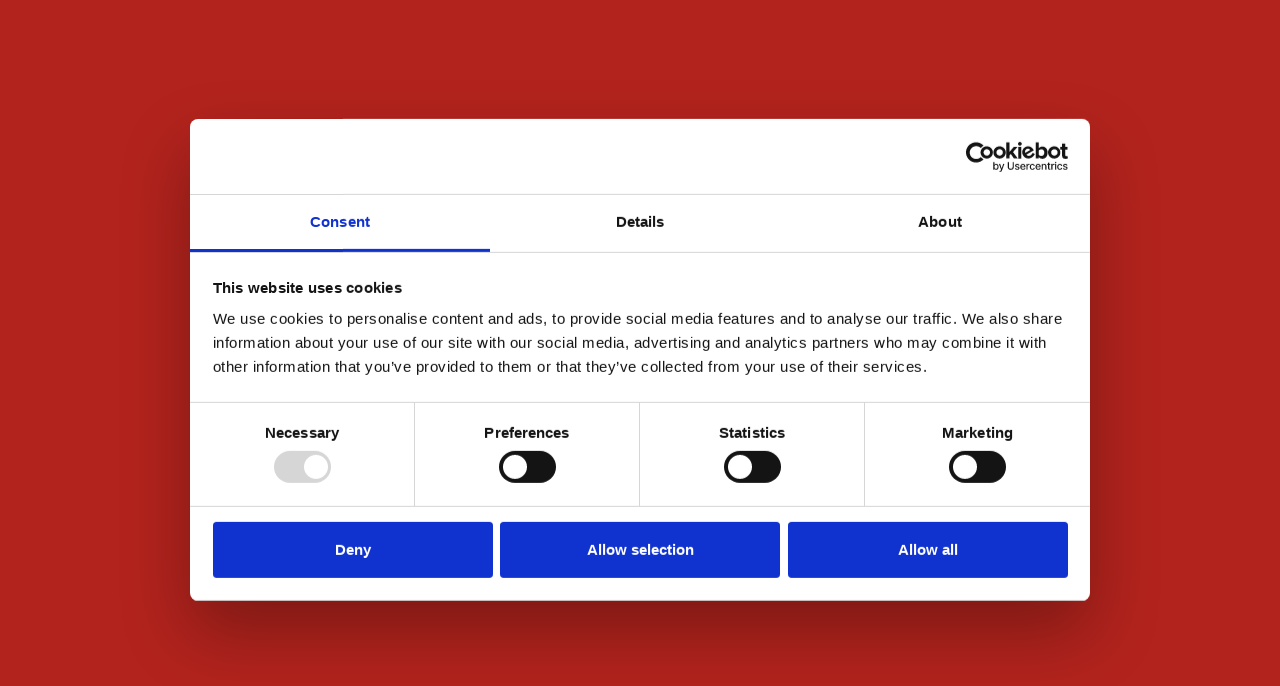

--- FILE ---
content_type: text/html; charset=UTF-8
request_url: https://seventhsense.ai/
body_size: 32707
content:
<!DOCTYPE html>
<html lang="en-US" prefix="og: https://ogp.me/ns#">
<head>
	<meta charset="UTF-8"/>
	<meta name="viewport" content="width=device-width, initial-scale=1, maximum-scale=1"/>
	<link rel="profile" href="http://gmpg.org/xfn/11"/>
	<link rel="pingback" href="https://seventhsense.ai/xmlrpc.php"/>
	<script type="text/javascript" data-cookieconsent="ignore">
	window.dataLayer = window.dataLayer || [];

	function gtag() {
		dataLayer.push(arguments);
	}

	gtag("consent", "default", {
		ad_personalization: "denied",
		ad_storage: "denied",
		ad_user_data: "denied",
		analytics_storage: "denied",
		functionality_storage: "denied",
		personalization_storage: "denied",
		security_storage: "granted",
		wait_for_update: 500,
	});
	gtag("set", "ads_data_redaction", true);
	</script>
<script type="text/javascript"
		id="Cookiebot"
		src="https://consent.cookiebot.com/uc.js"
		data-implementation="wp"
		data-cbid="72f11033-b0fe-4bac-a79d-0bb06ebc49b7"
							data-blockingmode="auto"
	></script>
	<style>img:is([sizes="auto" i], [sizes^="auto," i]) { contain-intrinsic-size: 3000px 1500px }</style>
	
	<!-- This site is optimized with the Yoast SEO plugin v26.7 - https://yoast.com/wordpress/plugins/seo/ -->
	<title>Home - Seventh Sense</title>
	<link rel="canonical" href="https://23.23.8.63/" />
	<meta property="og:locale" content="en_US" />
	<meta property="og:type" content="website" />
	<meta property="og:title" content="Home - Seventh Sense" />
	<meta property="og:description" content="seventh sense The face of a smarter, safer future We&#8217;re a diverse team from Singapore, all driven by one mission: giving everyone a private, secure identity. At Seventh Sense, we&#8217;re a deep-tech AI company on a mission to make self-sovereign identity available to everyone. With advanced biometric verification, we provide solutions for accurate face recognition [&hellip;]" />
	<meta property="og:url" content="https://23.23.8.63/" />
	<meta property="og:site_name" content="Seventh Sense" />
	<meta property="article:modified_time" content="2025-07-17T04:38:15+00:00" />
	<meta property="og:image" content="https://seventhsense.ai/wp-content/uploads/2024/12/networkg.png" />
	<meta name="twitter:card" content="summary_large_image" />
	<script type="application/ld+json" class="yoast-schema-graph">{"@context":"https://schema.org","@graph":[{"@type":"WebPage","@id":"https://23.23.8.63/","url":"https://23.23.8.63/","name":"Home - Seventh Sense","isPartOf":{"@id":"https://23.23.8.63/#website"},"primaryImageOfPage":{"@id":"https://23.23.8.63/#primaryimage"},"image":{"@id":"https://23.23.8.63/#primaryimage"},"thumbnailUrl":"https://seventhsense.ai/wp-content/uploads/2024/12/networkg.png","datePublished":"2024-12-23T11:15:33+00:00","dateModified":"2025-07-17T04:38:15+00:00","breadcrumb":{"@id":"https://23.23.8.63/#breadcrumb"},"inLanguage":"en-US","potentialAction":[{"@type":"ReadAction","target":["https://23.23.8.63/"]}]},{"@type":"ImageObject","inLanguage":"en-US","@id":"https://23.23.8.63/#primaryimage","url":"https://seventhsense.ai/wp-content/uploads/2024/12/networkg.png","contentUrl":"https://seventhsense.ai/wp-content/uploads/2024/12/networkg.png","width":446,"height":558},{"@type":"BreadcrumbList","@id":"https://23.23.8.63/#breadcrumb","itemListElement":[{"@type":"ListItem","position":1,"name":"Home"}]},{"@type":"WebSite","@id":"https://23.23.8.63/#website","url":"https://23.23.8.63/","name":"Seventh Sense","description":"The face of a smarter, safe future","potentialAction":[{"@type":"SearchAction","target":{"@type":"EntryPoint","urlTemplate":"https://23.23.8.63/?s={search_term_string}"},"query-input":{"@type":"PropertyValueSpecification","valueRequired":true,"valueName":"search_term_string"}}],"inLanguage":"en-US"}]}</script>
	<!-- / Yoast SEO plugin. -->



<!-- Search Engine Optimization by Rank Math - https://rankmath.com/ -->
<title>Home - Seventh Sense</title>
<meta name="description" content="Experience the future of authentication with cutting-edge face-based security technology. Discover privacy-focused, passwordless solutions for enterprises, governments, and individuals. Stay secure with SenseCrypt&#039;s innovative decentralized and centralized options."/>
<meta name="robots" content="follow, index, max-snippet:-1, max-video-preview:-1, max-image-preview:large"/>
<link rel="canonical" href="https://seventhsense.ai/" />
<meta property="og:locale" content="en_US" />
<meta property="og:type" content="website" />
<meta property="og:title" content="Seventh Sense AI | Advanced Face-Based Security Solutions | Secure, Private &amp; Passwordless" />
<meta property="og:description" content="Experience the future of authentication with cutting-edge face-based security technology. Discover privacy-focused, passwordless solutions for enterprises, governments, and individuals. Stay secure with SenseCrypt&#039;s innovative decentralized and centralized options." />
<meta property="og:url" content="https://seventhsense.ai/" />
<meta property="og:site_name" content="Seventh Sense" />
<meta property="og:updated_time" content="2025-07-17T12:38:15+08:00" />
<meta property="article:published_time" content="2024-12-23T19:15:33+08:00" />
<meta property="article:modified_time" content="2025-07-17T12:38:15+08:00" />
<meta name="twitter:card" content="summary_large_image" />
<meta name="twitter:title" content="Seventh Sense AI | Advanced Face-Based Security Solutions | Secure, Private &amp; Passwordless" />
<meta name="twitter:description" content="Experience the future of authentication with cutting-edge face-based security technology. Discover privacy-focused, passwordless solutions for enterprises, governments, and individuals. Stay secure with SenseCrypt&#039;s innovative decentralized and centralized options." />
<meta name="twitter:label1" content="Written by" />
<meta name="twitter:data1" content="user" />
<meta name="twitter:label2" content="Time to read" />
<meta name="twitter:data2" content="3 minutes" />
<script type="application/ld+json" class="rank-math-schema">{"@context":"https://schema.org","@graph":[{"@type":["Person","Organization"],"@id":"https://seventhsense.ai/#person","name":"Seventh Sense","sameAs":["https://www.facebook.com/7thSenseAI"],"logo":{"@type":"ImageObject","@id":"https://seventhsense.ai/#logo","url":"http://54.196.69.99/wp-content/uploads/2024/12/logos.svg","contentUrl":"http://54.196.69.99/wp-content/uploads/2024/12/logos.svg","caption":"Seventh Sense","inLanguage":"en-US","width":"369","height":"86"},"image":{"@type":"ImageObject","@id":"https://seventhsense.ai/#logo","url":"http://54.196.69.99/wp-content/uploads/2024/12/logos.svg","contentUrl":"http://54.196.69.99/wp-content/uploads/2024/12/logos.svg","caption":"Seventh Sense","inLanguage":"en-US","width":"369","height":"86"}},{"@type":"WebSite","@id":"https://seventhsense.ai/#website","url":"https://seventhsense.ai","name":"Seventh Sense","publisher":{"@id":"https://seventhsense.ai/#person"},"inLanguage":"en-US","potentialAction":{"@type":"SearchAction","target":"https://seventhsense.ai/?s={search_term_string}","query-input":"required name=search_term_string"}},{"@type":"ImageObject","@id":"https://seventhsense.ai/wp-content/uploads/2024/12/network2.png","url":"https://seventhsense.ai/wp-content/uploads/2024/12/network2.png","width":"200","height":"200","inLanguage":"en-US"},{"@type":"WebPage","@id":"https://seventhsense.ai/#webpage","url":"https://seventhsense.ai/","name":"Seventh Sense AI | Advanced Face-Based Security Solutions | Secure, Private &amp; Passwordless","datePublished":"2024-12-23T19:15:33+08:00","dateModified":"2025-07-17T12:38:15+08:00","about":{"@id":"https://seventhsense.ai/#person"},"isPartOf":{"@id":"https://seventhsense.ai/#website"},"primaryImageOfPage":{"@id":"https://seventhsense.ai/wp-content/uploads/2024/12/network2.png"},"inLanguage":"en-US"},{"@type":"Person","@id":"https://seventhsense.ai/author/user/","name":"user","url":"https://seventhsense.ai/author/user/","image":{"@type":"ImageObject","@id":"https://secure.gravatar.com/avatar/b58996c504c5638798eb6b511e6f49af?s=96&amp;d=mm&amp;r=g","url":"https://secure.gravatar.com/avatar/b58996c504c5638798eb6b511e6f49af?s=96&amp;d=mm&amp;r=g","caption":"user","inLanguage":"en-US"},"sameAs":["http://127.0.0.1"]},{"@type":"Article","headline":"Seventh Sense AI | Advanced Face-Based Security Solutions | Secure, Private &amp; Passwordless","keywords":"Face-based security solutions,AI face recognition,video search AI","datePublished":"2024-12-23T19:15:33+08:00","dateModified":"2025-07-17T12:38:15+08:00","author":{"@id":"https://seventhsense.ai/author/user/","name":"user"},"publisher":{"@id":"https://seventhsense.ai/#person"},"description":"Experience the future of authentication with cutting-edge face-based security technology. Discover privacy-focused, passwordless solutions for enterprises, governments, and individuals. Stay secure with SenseCrypt&#039;s innovative decentralized and centralized options.","name":"Seventh Sense AI | Advanced Face-Based Security Solutions | Secure, Private &amp; Passwordless","@id":"https://seventhsense.ai/#richSnippet","isPartOf":{"@id":"https://seventhsense.ai/#webpage"},"image":{"@id":"https://seventhsense.ai/wp-content/uploads/2024/12/network2.png"},"inLanguage":"en-US","mainEntityOfPage":{"@id":"https://seventhsense.ai/#webpage"}}]}</script>
<!-- /Rank Math WordPress SEO plugin -->

<link rel='dns-prefetch' href='//www.googletagmanager.com' />
<link rel="alternate" type="application/rss+xml" title="Seventh Sense &raquo; Feed" href="https://seventhsense.ai/feed/" />
<link rel="alternate" type="application/rss+xml" title="Seventh Sense &raquo; Comments Feed" href="https://seventhsense.ai/comments/feed/" />
<script>
window._wpemojiSettings = {"baseUrl":"https:\/\/s.w.org\/images\/core\/emoji\/15.0.3\/72x72\/","ext":".png","svgUrl":"https:\/\/s.w.org\/images\/core\/emoji\/15.0.3\/svg\/","svgExt":".svg","source":{"concatemoji":"https:\/\/seventhsense.ai\/wp-includes\/js\/wp-emoji-release.min.js?ver=6.7.4"}};
/*! This file is auto-generated */
!function(i,n){var o,s,e;function c(e){try{var t={supportTests:e,timestamp:(new Date).valueOf()};sessionStorage.setItem(o,JSON.stringify(t))}catch(e){}}function p(e,t,n){e.clearRect(0,0,e.canvas.width,e.canvas.height),e.fillText(t,0,0);var t=new Uint32Array(e.getImageData(0,0,e.canvas.width,e.canvas.height).data),r=(e.clearRect(0,0,e.canvas.width,e.canvas.height),e.fillText(n,0,0),new Uint32Array(e.getImageData(0,0,e.canvas.width,e.canvas.height).data));return t.every(function(e,t){return e===r[t]})}function u(e,t,n){switch(t){case"flag":return n(e,"\ud83c\udff3\ufe0f\u200d\u26a7\ufe0f","\ud83c\udff3\ufe0f\u200b\u26a7\ufe0f")?!1:!n(e,"\ud83c\uddfa\ud83c\uddf3","\ud83c\uddfa\u200b\ud83c\uddf3")&&!n(e,"\ud83c\udff4\udb40\udc67\udb40\udc62\udb40\udc65\udb40\udc6e\udb40\udc67\udb40\udc7f","\ud83c\udff4\u200b\udb40\udc67\u200b\udb40\udc62\u200b\udb40\udc65\u200b\udb40\udc6e\u200b\udb40\udc67\u200b\udb40\udc7f");case"emoji":return!n(e,"\ud83d\udc26\u200d\u2b1b","\ud83d\udc26\u200b\u2b1b")}return!1}function f(e,t,n){var r="undefined"!=typeof WorkerGlobalScope&&self instanceof WorkerGlobalScope?new OffscreenCanvas(300,150):i.createElement("canvas"),a=r.getContext("2d",{willReadFrequently:!0}),o=(a.textBaseline="top",a.font="600 32px Arial",{});return e.forEach(function(e){o[e]=t(a,e,n)}),o}function t(e){var t=i.createElement("script");t.src=e,t.defer=!0,i.head.appendChild(t)}"undefined"!=typeof Promise&&(o="wpEmojiSettingsSupports",s=["flag","emoji"],n.supports={everything:!0,everythingExceptFlag:!0},e=new Promise(function(e){i.addEventListener("DOMContentLoaded",e,{once:!0})}),new Promise(function(t){var n=function(){try{var e=JSON.parse(sessionStorage.getItem(o));if("object"==typeof e&&"number"==typeof e.timestamp&&(new Date).valueOf()<e.timestamp+604800&&"object"==typeof e.supportTests)return e.supportTests}catch(e){}return null}();if(!n){if("undefined"!=typeof Worker&&"undefined"!=typeof OffscreenCanvas&&"undefined"!=typeof URL&&URL.createObjectURL&&"undefined"!=typeof Blob)try{var e="postMessage("+f.toString()+"("+[JSON.stringify(s),u.toString(),p.toString()].join(",")+"));",r=new Blob([e],{type:"text/javascript"}),a=new Worker(URL.createObjectURL(r),{name:"wpTestEmojiSupports"});return void(a.onmessage=function(e){c(n=e.data),a.terminate(),t(n)})}catch(e){}c(n=f(s,u,p))}t(n)}).then(function(e){for(var t in e)n.supports[t]=e[t],n.supports.everything=n.supports.everything&&n.supports[t],"flag"!==t&&(n.supports.everythingExceptFlag=n.supports.everythingExceptFlag&&n.supports[t]);n.supports.everythingExceptFlag=n.supports.everythingExceptFlag&&!n.supports.flag,n.DOMReady=!1,n.readyCallback=function(){n.DOMReady=!0}}).then(function(){return e}).then(function(){var e;n.supports.everything||(n.readyCallback(),(e=n.source||{}).concatemoji?t(e.concatemoji):e.wpemoji&&e.twemoji&&(t(e.twemoji),t(e.wpemoji)))}))}((window,document),window._wpemojiSettings);
</script>
<link rel='stylesheet' id='xpro-elementor-addons-widgets-css' href='https://seventhsense.ai/wp-content/plugins/xpro-elementor-addons/assets/css/xpro-widgets.css?ver=1.4.21' media='all' />
<link rel='stylesheet' id='xpro-elementor-addons-responsive-css' href='https://seventhsense.ai/wp-content/plugins/xpro-elementor-addons/assets/css/xpro-responsive.css?ver=1.4.21' media='all' />
<link rel='stylesheet' id='font-awesome-css' href='https://seventhsense.ai/wp-content/plugins/elementor/assets/lib/font-awesome/css/all.min.css?ver=5.15.3' media='all' />
<link rel='stylesheet' id='social-icons-css' href='https://seventhsense.ai/wp-content/plugins/elementor/assets/css/widget-social-icons.min.css?ver=3.28.0' media='all' />
<link rel='stylesheet' id='xpro-icons-css' href='https://seventhsense.ai/wp-content/plugins/xpro-elementor-addons/assets/css/xpro-icons.min.css?ver=1.0.0' media='all' />
<style id='wp-emoji-styles-inline-css'>

	img.wp-smiley, img.emoji {
		display: inline !important;
		border: none !important;
		box-shadow: none !important;
		height: 1em !important;
		width: 1em !important;
		margin: 0 0.07em !important;
		vertical-align: -0.1em !important;
		background: none !important;
		padding: 0 !important;
	}
</style>
<style id='global-styles-inline-css'>
:root{--wp--preset--aspect-ratio--square: 1;--wp--preset--aspect-ratio--4-3: 4/3;--wp--preset--aspect-ratio--3-4: 3/4;--wp--preset--aspect-ratio--3-2: 3/2;--wp--preset--aspect-ratio--2-3: 2/3;--wp--preset--aspect-ratio--16-9: 16/9;--wp--preset--aspect-ratio--9-16: 9/16;--wp--preset--color--black: #000000;--wp--preset--color--cyan-bluish-gray: #abb8c3;--wp--preset--color--white: #ffffff;--wp--preset--color--pale-pink: #f78da7;--wp--preset--color--vivid-red: #cf2e2e;--wp--preset--color--luminous-vivid-orange: #ff6900;--wp--preset--color--luminous-vivid-amber: #fcb900;--wp--preset--color--light-green-cyan: #7bdcb5;--wp--preset--color--vivid-green-cyan: #00d084;--wp--preset--color--pale-cyan-blue: #8ed1fc;--wp--preset--color--vivid-cyan-blue: #0693e3;--wp--preset--color--vivid-purple: #9b51e0;--wp--preset--gradient--vivid-cyan-blue-to-vivid-purple: linear-gradient(135deg,rgba(6,147,227,1) 0%,rgb(155,81,224) 100%);--wp--preset--gradient--light-green-cyan-to-vivid-green-cyan: linear-gradient(135deg,rgb(122,220,180) 0%,rgb(0,208,130) 100%);--wp--preset--gradient--luminous-vivid-amber-to-luminous-vivid-orange: linear-gradient(135deg,rgba(252,185,0,1) 0%,rgba(255,105,0,1) 100%);--wp--preset--gradient--luminous-vivid-orange-to-vivid-red: linear-gradient(135deg,rgba(255,105,0,1) 0%,rgb(207,46,46) 100%);--wp--preset--gradient--very-light-gray-to-cyan-bluish-gray: linear-gradient(135deg,rgb(238,238,238) 0%,rgb(169,184,195) 100%);--wp--preset--gradient--cool-to-warm-spectrum: linear-gradient(135deg,rgb(74,234,220) 0%,rgb(151,120,209) 20%,rgb(207,42,186) 40%,rgb(238,44,130) 60%,rgb(251,105,98) 80%,rgb(254,248,76) 100%);--wp--preset--gradient--blush-light-purple: linear-gradient(135deg,rgb(255,206,236) 0%,rgb(152,150,240) 100%);--wp--preset--gradient--blush-bordeaux: linear-gradient(135deg,rgb(254,205,165) 0%,rgb(254,45,45) 50%,rgb(107,0,62) 100%);--wp--preset--gradient--luminous-dusk: linear-gradient(135deg,rgb(255,203,112) 0%,rgb(199,81,192) 50%,rgb(65,88,208) 100%);--wp--preset--gradient--pale-ocean: linear-gradient(135deg,rgb(255,245,203) 0%,rgb(182,227,212) 50%,rgb(51,167,181) 100%);--wp--preset--gradient--electric-grass: linear-gradient(135deg,rgb(202,248,128) 0%,rgb(113,206,126) 100%);--wp--preset--gradient--midnight: linear-gradient(135deg,rgb(2,3,129) 0%,rgb(40,116,252) 100%);--wp--preset--font-size--small: 13px;--wp--preset--font-size--medium: 20px;--wp--preset--font-size--large: 36px;--wp--preset--font-size--x-large: 42px;--wp--preset--spacing--20: 0.44rem;--wp--preset--spacing--30: 0.67rem;--wp--preset--spacing--40: 1rem;--wp--preset--spacing--50: 1.5rem;--wp--preset--spacing--60: 2.25rem;--wp--preset--spacing--70: 3.38rem;--wp--preset--spacing--80: 5.06rem;--wp--preset--shadow--natural: 6px 6px 9px rgba(0, 0, 0, 0.2);--wp--preset--shadow--deep: 12px 12px 50px rgba(0, 0, 0, 0.4);--wp--preset--shadow--sharp: 6px 6px 0px rgba(0, 0, 0, 0.2);--wp--preset--shadow--outlined: 6px 6px 0px -3px rgba(255, 255, 255, 1), 6px 6px rgba(0, 0, 0, 1);--wp--preset--shadow--crisp: 6px 6px 0px rgba(0, 0, 0, 1);}:root { --wp--style--global--content-size: 800px;--wp--style--global--wide-size: 1200px; }:where(body) { margin: 0; }.wp-site-blocks > .alignleft { float: left; margin-right: 2em; }.wp-site-blocks > .alignright { float: right; margin-left: 2em; }.wp-site-blocks > .aligncenter { justify-content: center; margin-left: auto; margin-right: auto; }:where(.wp-site-blocks) > * { margin-block-start: 24px; margin-block-end: 0; }:where(.wp-site-blocks) > :first-child { margin-block-start: 0; }:where(.wp-site-blocks) > :last-child { margin-block-end: 0; }:root { --wp--style--block-gap: 24px; }:root :where(.is-layout-flow) > :first-child{margin-block-start: 0;}:root :where(.is-layout-flow) > :last-child{margin-block-end: 0;}:root :where(.is-layout-flow) > *{margin-block-start: 24px;margin-block-end: 0;}:root :where(.is-layout-constrained) > :first-child{margin-block-start: 0;}:root :where(.is-layout-constrained) > :last-child{margin-block-end: 0;}:root :where(.is-layout-constrained) > *{margin-block-start: 24px;margin-block-end: 0;}:root :where(.is-layout-flex){gap: 24px;}:root :where(.is-layout-grid){gap: 24px;}.is-layout-flow > .alignleft{float: left;margin-inline-start: 0;margin-inline-end: 2em;}.is-layout-flow > .alignright{float: right;margin-inline-start: 2em;margin-inline-end: 0;}.is-layout-flow > .aligncenter{margin-left: auto !important;margin-right: auto !important;}.is-layout-constrained > .alignleft{float: left;margin-inline-start: 0;margin-inline-end: 2em;}.is-layout-constrained > .alignright{float: right;margin-inline-start: 2em;margin-inline-end: 0;}.is-layout-constrained > .aligncenter{margin-left: auto !important;margin-right: auto !important;}.is-layout-constrained > :where(:not(.alignleft):not(.alignright):not(.alignfull)){max-width: var(--wp--style--global--content-size);margin-left: auto !important;margin-right: auto !important;}.is-layout-constrained > .alignwide{max-width: var(--wp--style--global--wide-size);}body .is-layout-flex{display: flex;}.is-layout-flex{flex-wrap: wrap;align-items: center;}.is-layout-flex > :is(*, div){margin: 0;}body .is-layout-grid{display: grid;}.is-layout-grid > :is(*, div){margin: 0;}body{padding-top: 0px;padding-right: 0px;padding-bottom: 0px;padding-left: 0px;}a:where(:not(.wp-element-button)){text-decoration: underline;}:root :where(.wp-element-button, .wp-block-button__link){background-color: #32373c;border-width: 0;color: #fff;font-family: inherit;font-size: inherit;line-height: inherit;padding: calc(0.667em + 2px) calc(1.333em + 2px);text-decoration: none;}.has-black-color{color: var(--wp--preset--color--black) !important;}.has-cyan-bluish-gray-color{color: var(--wp--preset--color--cyan-bluish-gray) !important;}.has-white-color{color: var(--wp--preset--color--white) !important;}.has-pale-pink-color{color: var(--wp--preset--color--pale-pink) !important;}.has-vivid-red-color{color: var(--wp--preset--color--vivid-red) !important;}.has-luminous-vivid-orange-color{color: var(--wp--preset--color--luminous-vivid-orange) !important;}.has-luminous-vivid-amber-color{color: var(--wp--preset--color--luminous-vivid-amber) !important;}.has-light-green-cyan-color{color: var(--wp--preset--color--light-green-cyan) !important;}.has-vivid-green-cyan-color{color: var(--wp--preset--color--vivid-green-cyan) !important;}.has-pale-cyan-blue-color{color: var(--wp--preset--color--pale-cyan-blue) !important;}.has-vivid-cyan-blue-color{color: var(--wp--preset--color--vivid-cyan-blue) !important;}.has-vivid-purple-color{color: var(--wp--preset--color--vivid-purple) !important;}.has-black-background-color{background-color: var(--wp--preset--color--black) !important;}.has-cyan-bluish-gray-background-color{background-color: var(--wp--preset--color--cyan-bluish-gray) !important;}.has-white-background-color{background-color: var(--wp--preset--color--white) !important;}.has-pale-pink-background-color{background-color: var(--wp--preset--color--pale-pink) !important;}.has-vivid-red-background-color{background-color: var(--wp--preset--color--vivid-red) !important;}.has-luminous-vivid-orange-background-color{background-color: var(--wp--preset--color--luminous-vivid-orange) !important;}.has-luminous-vivid-amber-background-color{background-color: var(--wp--preset--color--luminous-vivid-amber) !important;}.has-light-green-cyan-background-color{background-color: var(--wp--preset--color--light-green-cyan) !important;}.has-vivid-green-cyan-background-color{background-color: var(--wp--preset--color--vivid-green-cyan) !important;}.has-pale-cyan-blue-background-color{background-color: var(--wp--preset--color--pale-cyan-blue) !important;}.has-vivid-cyan-blue-background-color{background-color: var(--wp--preset--color--vivid-cyan-blue) !important;}.has-vivid-purple-background-color{background-color: var(--wp--preset--color--vivid-purple) !important;}.has-black-border-color{border-color: var(--wp--preset--color--black) !important;}.has-cyan-bluish-gray-border-color{border-color: var(--wp--preset--color--cyan-bluish-gray) !important;}.has-white-border-color{border-color: var(--wp--preset--color--white) !important;}.has-pale-pink-border-color{border-color: var(--wp--preset--color--pale-pink) !important;}.has-vivid-red-border-color{border-color: var(--wp--preset--color--vivid-red) !important;}.has-luminous-vivid-orange-border-color{border-color: var(--wp--preset--color--luminous-vivid-orange) !important;}.has-luminous-vivid-amber-border-color{border-color: var(--wp--preset--color--luminous-vivid-amber) !important;}.has-light-green-cyan-border-color{border-color: var(--wp--preset--color--light-green-cyan) !important;}.has-vivid-green-cyan-border-color{border-color: var(--wp--preset--color--vivid-green-cyan) !important;}.has-pale-cyan-blue-border-color{border-color: var(--wp--preset--color--pale-cyan-blue) !important;}.has-vivid-cyan-blue-border-color{border-color: var(--wp--preset--color--vivid-cyan-blue) !important;}.has-vivid-purple-border-color{border-color: var(--wp--preset--color--vivid-purple) !important;}.has-vivid-cyan-blue-to-vivid-purple-gradient-background{background: var(--wp--preset--gradient--vivid-cyan-blue-to-vivid-purple) !important;}.has-light-green-cyan-to-vivid-green-cyan-gradient-background{background: var(--wp--preset--gradient--light-green-cyan-to-vivid-green-cyan) !important;}.has-luminous-vivid-amber-to-luminous-vivid-orange-gradient-background{background: var(--wp--preset--gradient--luminous-vivid-amber-to-luminous-vivid-orange) !important;}.has-luminous-vivid-orange-to-vivid-red-gradient-background{background: var(--wp--preset--gradient--luminous-vivid-orange-to-vivid-red) !important;}.has-very-light-gray-to-cyan-bluish-gray-gradient-background{background: var(--wp--preset--gradient--very-light-gray-to-cyan-bluish-gray) !important;}.has-cool-to-warm-spectrum-gradient-background{background: var(--wp--preset--gradient--cool-to-warm-spectrum) !important;}.has-blush-light-purple-gradient-background{background: var(--wp--preset--gradient--blush-light-purple) !important;}.has-blush-bordeaux-gradient-background{background: var(--wp--preset--gradient--blush-bordeaux) !important;}.has-luminous-dusk-gradient-background{background: var(--wp--preset--gradient--luminous-dusk) !important;}.has-pale-ocean-gradient-background{background: var(--wp--preset--gradient--pale-ocean) !important;}.has-electric-grass-gradient-background{background: var(--wp--preset--gradient--electric-grass) !important;}.has-midnight-gradient-background{background: var(--wp--preset--gradient--midnight) !important;}.has-small-font-size{font-size: var(--wp--preset--font-size--small) !important;}.has-medium-font-size{font-size: var(--wp--preset--font-size--medium) !important;}.has-large-font-size{font-size: var(--wp--preset--font-size--large) !important;}.has-x-large-font-size{font-size: var(--wp--preset--font-size--x-large) !important;}
:root :where(.wp-block-pullquote){font-size: 1.5em;line-height: 1.6;}
</style>
<link rel='stylesheet' id='contact-form-7-css' href='https://seventhsense.ai/wp-content/plugins/contact-form-7/includes/css/styles.css?ver=6.1.4' media='all' />
<link rel='stylesheet' id='wpcf7-redirect-script-frontend-css' href='https://seventhsense.ai/wp-content/plugins/wpcf7-redirect/build/assets/frontend-script.css?ver=2c532d7e2be36f6af233' media='all' />
<link rel='stylesheet' id='cmplz-general-css' href='https://seventhsense.ai/wp-content/plugins/complianz-gdpr/assets/css/cookieblocker.min.css?ver=1766003279' media='all' />
<link rel='stylesheet' id='xpro-theme-builder-css' href='https://seventhsense.ai/wp-content/plugins/xpro-theme-builder/assets/css/xpro-theme-builder.css?ver=1.2.11' media='all' />
<link rel='stylesheet' id='elementor-frontend-css' href='https://seventhsense.ai/wp-content/uploads/elementor/css/custom-frontend.min.css?ver=1768552443' media='all' />
<link rel='stylesheet' id='elementor-post-6-css' href='https://seventhsense.ai/wp-content/uploads/elementor/css/post-6.css?ver=1768552443' media='all' />
<link rel='stylesheet' id='xpro-elementor-widgetarea-editor-css' href='https://seventhsense.ai/wp-content/plugins/xpro-elementor-addons/inc/controls/assets/css/widgetarea-editor.css?ver=1.4.21' media='all' />
<link rel='stylesheet' id='swiper-css' href='https://seventhsense.ai/wp-content/plugins/elementor/assets/lib/swiper/v8/css/swiper.min.css?ver=8.4.5' media='all' />
<link rel='stylesheet' id='animate-css' href='https://seventhsense.ai/wp-content/plugins/xpro-elementor-addons/assets/vendor/css/animate.min.css?ver=3.4.0' media='all' />
<link rel='stylesheet' id='e-animation-slideInUp-css' href='https://seventhsense.ai/wp-content/plugins/elementor/assets/lib/animations/styles/slideInUp.min.css?ver=3.34.1' media='all' />
<link rel='stylesheet' id='widget-image-css' href='https://seventhsense.ai/wp-content/plugins/elementor/assets/css/widget-image.min.css?ver=3.34.1' media='all' />
<link rel='stylesheet' id='widget-heading-css' href='https://seventhsense.ai/wp-content/plugins/elementor/assets/css/widget-heading.min.css?ver=3.34.1' media='all' />
<link rel='stylesheet' id='e-swiper-css' href='https://seventhsense.ai/wp-content/plugins/elementor/assets/css/conditionals/e-swiper.min.css?ver=3.34.1' media='all' />
<link rel='stylesheet' id='widget-image-carousel-css' href='https://seventhsense.ai/wp-content/plugins/elementor/assets/css/widget-image-carousel.min.css?ver=3.34.1' media='all' />
<link rel='stylesheet' id='widget-nested-tabs-css' href='https://seventhsense.ai/wp-content/uploads/elementor/css/custom-widget-nested-tabs.min.css?ver=1768552443' media='all' />
<link rel='stylesheet' id='elementor-post-67-css' href='https://seventhsense.ai/wp-content/uploads/elementor/css/post-67.css?ver=1768552581' media='all' />
<link rel='stylesheet' id='elementor-post-57-css' href='https://seventhsense.ai/wp-content/uploads/elementor/css/post-57.css?ver=1768552443' media='all' />
<link rel='stylesheet' id='elementor-post-165-css' href='https://seventhsense.ai/wp-content/uploads/elementor/css/post-165.css?ver=1768552444' media='all' />
<link rel='stylesheet' id='hello-elementor-css' href='https://seventhsense.ai/wp-content/themes/hello-elementor/assets/css/reset.css?ver=3.4.5' media='all' />
<link rel='stylesheet' id='hello-elementor-theme-style-css' href='https://seventhsense.ai/wp-content/themes/hello-elementor/assets/css/theme.css?ver=3.4.5' media='all' />
<link rel='stylesheet' id='hello-elementor-header-footer-css' href='https://seventhsense.ai/wp-content/themes/hello-elementor/assets/css/header-footer.css?ver=3.4.5' media='all' />
<link rel='stylesheet' id='elementor-gf-local-wixmadefordisplay-css' href='https://seventhsense.ai/wp-content/uploads/elementor/google-fonts/css/wixmadefordisplay.css?ver=1754638956' media='all' />
<script src="https://seventhsense.ai/wp-includes/js/jquery/jquery.min.js?ver=3.7.1" id="jquery-core-js"></script>
<script src="https://seventhsense.ai/wp-includes/js/jquery/jquery-migrate.min.js?ver=3.4.1" id="jquery-migrate-js"></script>

<!-- Google tag (gtag.js) snippet added by Site Kit -->
<!-- Google Analytics snippet added by Site Kit -->
<script src="https://www.googletagmanager.com/gtag/js?id=GT-W6BG68RT" id="google_gtagjs-js" async></script>
<script id="google_gtagjs-js-after">
window.dataLayer = window.dataLayer || [];function gtag(){dataLayer.push(arguments);}
gtag("set","linker",{"domains":["seventhsense.ai"]});
gtag("js", new Date());
gtag("set", "developer_id.dZTNiMT", true);
gtag("config", "GT-W6BG68RT");
 window._googlesitekit = window._googlesitekit || {}; window._googlesitekit.throttledEvents = []; window._googlesitekit.gtagEvent = (name, data) => { var key = JSON.stringify( { name, data } ); if ( !! window._googlesitekit.throttledEvents[ key ] ) { return; } window._googlesitekit.throttledEvents[ key ] = true; setTimeout( () => { delete window._googlesitekit.throttledEvents[ key ]; }, 5 ); gtag( "event", name, { ...data, event_source: "site-kit" } ); };
</script>
<link rel="https://api.w.org/" href="https://seventhsense.ai/wp-json/" /><link rel="alternate" title="JSON" type="application/json" href="https://seventhsense.ai/wp-json/wp/v2/pages/67" /><link rel="EditURI" type="application/rsd+xml" title="RSD" href="https://seventhsense.ai/xmlrpc.php?rsd" />
<meta name="generator" content="WordPress 6.7.4" />
<link rel='shortlink' href='https://seventhsense.ai/' />
<link rel="alternate" title="oEmbed (JSON)" type="application/json+oembed" href="https://seventhsense.ai/wp-json/oembed/1.0/embed?url=https%3A%2F%2Fseventhsense.ai%2F" />
<link rel="alternate" title="oEmbed (XML)" type="text/xml+oembed" href="https://seventhsense.ai/wp-json/oembed/1.0/embed?url=https%3A%2F%2Fseventhsense.ai%2F&#038;format=xml" />
<meta name="generator" content="Site Kit by Google 1.170.0" /><style>
.preloader {
    position: fixed;
    left: 0;
    height: 100%;
    width: 100%;
    text-align: center;
    z-index: 9999999;
    background: transparent;
    visibility: visible;
    transition: visibility 1.2s ease-in-out;
}
 
 
.preloader::before, .preloader::after {
    content: '';
    position: absolute;
    left: 0;
    top: 0;
    height: 100%;
    width: 50%;
    background: #B3231D;
    transition: transform 1.2s cubic-bezier(0.7, 0, 0.3, 1);
    z-index: -1;
}
 
.preloader::after {
    left: 50%;
}
 
.preloader .loader {
    position: absolute;
    width: 80px;
    height: 80px;
    border-radius: 50%;
    display: inline-block;
    left: 0;
    right: 0;
    margin: 0 auto;
    top: 45%;
    transform: translateY(-45%);
    transition: opacity 0.6s ease-out;
    opacity: 1;
}
 
.preloader .loader .loader-outter {
    position: absolute;
    border: 4px solid #fff;
    border-left-color: transparent;
    border-bottom: 0;
    width: 100%;
    height: 100%;
    border-radius: 50%;
    animation: loader-outter 1s cubic-bezier(0.42, 0.61, 0.58, 0.41) infinite;
}
 
.preloader .loader .loader-inner {
    position: absolute;
    border: 4px solid #fff;
    border-radius: 50%;
    width: 60px;
    height: 60px;
    left: calc(40% - 21px);
    top: calc(40% - 21px);
    border-right: 0;
    border-top-color: transparent;
    animation: loader-inner 1s cubic-bezier(0.42, 0.61, 0.58, 0.41) infinite;
}
 
.preloader .loader .indicator {
    position: absolute;
    top: 50%;
    left: 50%;
    transform: translate(-50%, -50%);
    z-index: 2;
}
 
.preloader .loader .indicator img {
    width: 30px;
    height: auto;
    display: block;
    transition: opacity 0.6s ease-out;
}
 
 
.preloader-deactivate {
    visibility: hidden;
}
 
.preloader-deactivate::before {
    transform: translateX(-100%);
}
 
.preloader-deactivate::after {
    transform: translateX(100%);
}
 
.preloader-deactivate .loader {
    opacity: 0;
}
 
@keyframes loader-outter {
    0% { transform: rotate(0deg); }
    100% { transform: rotate(360deg); }
}
 
@keyframes loader-inner {
    0% { transform: rotate(0deg); }
    100% { transform: rotate(-360deg); }
}
</style>
 
<div class="preloader">
<div class="loader">
<div class="loader-outter"></div>
<div class="loader-inner"></div>
<div class="indicator"> 
<img src="https://seventhsense.ai/wp-content/uploads/2025/01/Seventh-Sense_Emblem-Knockout.png" alt="Loading">
</div>
</div>
</div>
 <meta name="generator" content="Elementor 3.34.1; features: e_font_icon_svg, additional_custom_breakpoints; settings: css_print_method-external, google_font-enabled, font_display-swap">
			<style>
				.e-con.e-parent:nth-of-type(n+4):not(.e-lazyloaded):not(.e-no-lazyload),
				.e-con.e-parent:nth-of-type(n+4):not(.e-lazyloaded):not(.e-no-lazyload) * {
					background-image: none !important;
				}
				@media screen and (max-height: 1024px) {
					.e-con.e-parent:nth-of-type(n+3):not(.e-lazyloaded):not(.e-no-lazyload),
					.e-con.e-parent:nth-of-type(n+3):not(.e-lazyloaded):not(.e-no-lazyload) * {
						background-image: none !important;
					}
				}
				@media screen and (max-height: 640px) {
					.e-con.e-parent:nth-of-type(n+2):not(.e-lazyloaded):not(.e-no-lazyload),
					.e-con.e-parent:nth-of-type(n+2):not(.e-lazyloaded):not(.e-no-lazyload) * {
						background-image: none !important;
					}
				}
			</style>
			<link rel="icon" href="https://seventhsense.ai/wp-content/uploads/2024/12/cropped-fav_icon-32x32.png" sizes="32x32" />
<link rel="icon" href="https://seventhsense.ai/wp-content/uploads/2024/12/cropped-fav_icon-192x192.png" sizes="192x192" />
<link rel="apple-touch-icon" href="https://seventhsense.ai/wp-content/uploads/2024/12/cropped-fav_icon-180x180.png" />
<meta name="msapplication-TileImage" content="https://seventhsense.ai/wp-content/uploads/2024/12/cropped-fav_icon-270x270.png" />
		<style id="wp-custom-css">
			html {
    scroll-behavior: smooth;
}
body {
  font-family: 'Wix Madefor Display', sans-serif;
}


.xpro-hero-slider-button-primary {
 background-image: linear-gradient(90deg,#B3231D, #F5A324);
    
}

.elementor a {
    box-shadow: none;
    text-decoration: none !important;
}


.elementor-67 .elementor-element.elementor-element-d81327d .uc_classic_content_content {
    min-height: 0px;
    padding: 0px 0px 0px 13px;
}



.elementor-67 .elementor-element.elementor-element-15bfdae .uc_classic_content_content {
    min-height: 0px;
    padding: 0px 0px 0px 13px;
}
.elementor-67 .elementor-element.elementor-element-98c2776 .uc_classic_content_content {
    min-height: 0px;
    padding: 0px 0px 0px 13px;
}

/* Default styling for larger screens */
.elementor-282 .elementor-element.elementor-element-78e06e1 .ue-item-text {
    margin: -8% 20px 0px 12% !important;
}

/* For screens up to 1024px */
@media (max-width: 1024px) {
    .elementor-282 .elementor-element.elementor-element-78e06e1 .ue-item-text {
        margin: -5vw 15px 0px 6.5vw !important;
    }
}

/* For screens up to 770px */
@media (max-width: 770px) {
    .elementor-282 .elementor-element.elementor-element-78e06e1 .ue-item-text {
        margin: -6.5vh 0px 0px 9vw !important;
    }
}

/* For screens up to 550px */
@media (max-width: 550px) {
    .elementor-282 .elementor-element.elementor-element-78e06e1 .ue-item-text {
        margin: -6.5vh 0px 0px 19vw !important;
    }
}

/* Carousel testimonial Start */
.elementor-2192 .elementor-element.elementor-element-24ad8c4 .card_carousel_title {
    margin-top: -73%;
    margin-left: 31%;
    color: #000000;
}


.uc_classic_carousel .ue_button {
    margin-top: -9%;
    margin-left: 31%;
}
#uc_card_carousel_elementor_24ad8c4 .ue-item-icon svg {
    height: 1.5em !important;
    width: 1.5em !important;
    margin-top: -150%;
    margin-left: -18%;
}
.elementor-2192 .elementor-element.elementor-element-24ad8c4 .card_carousel_text {
    margin-top: -20%;
    color: var(--e-global-color-text);
}
/* Carousel Testimonial End */





/* Container for the image only */
.uc_classic_content_placeholder {
    overflow: hidden;
    position: relative;
}

/* Target the image inside the card */
.uc_classic_content_placeholder img {
    width: 100%;
    transition: transform 0.3s ease;
    display: block;
}

/* Create zoom effect on hover while keeping text visible */
.uc_classic_content_placeholder:hover img {
    transform: scale(1.1);
}

/* Ensure text container stays above the image */
.uc_classic_content_content {
    position: relative;
    z-index: 2;
}





#uc_image_card_content_box_elementor_e3920d6 .uc_classic_content_content {

    padding: 0px 0px 0px 13px;
}

.elementor-535 .elementor-element.elementor-element-7c3dfb0 .uc_classic_content_content {
    padding: 0px 0px 0px 13px;
}
.elementor-535 .elementor-element.elementor-element-c36afb9 .uc_classic_content_content {
    min-height: 0px;
    padding: 0px 0px 0px 13px;
}

#uc_nav_menu_elementor_620c80e .ue-menu > li .sub-menu li:hover > .sub-menu {
    margin-left: -16px;
}

@media only screen and (max-width: 767px) {
    #uc_nav_menu_elementor_620c80e .ue-nav-menu-mobile {
        position: relative;
        display: flex;
        align-items: center;
        justify-content: center;
        border: 1.5px solid #ededed;
        border-radius: 5px;
    }
}

.elementor-widget-xpro-pricing>.elementor-widget-container {
   
     padding: 2em 2.5em; 

}


button.xpro-content-toggle-button {
    z-index: 9;
}

.elementor-element.elementor-element-f458273.elementor-widget.elementor-widget-html {
    z-index: 19;
}

#uc_content_accordion_elementor_78e06e1 .ue-item-image img {
    width: 50px !important;
    display: block;
    object-fit: cover;
}















/* Hide original tooltips */
.xpro-pricing-tooltip {
    display: none !important;
}

/* Tooltip icon styling */
.xpro-pricing-tooltip-toggle {
    display: inline-flex !important;
    align-items: center;
    justify-content: center;
    cursor: pointer;
    width: 16px;
    height: 16px;
    margin-left: 8px;
    vertical-align: middle;
    color: #6d7882;
    transition: color 0.3s ease;
}

.xpro-pricing-tooltip-toggle:hover {
    color: #444;
}

/* Modal Container */
#custom-modal-container {
    position: fixed;
    top: 0;
    left: 0;
    width: 100%;
    height: 100%;
    z-index: 999999 !important;
}

/* Overlay */
.modal-overlay {
    position: fixed;
    top: 0;
    left: 0;
    right: 0;
    bottom: 0;
    background: rgba(0, 0, 0, 0.5);
    z-index: 999998 !important;
}

/* Modal Content */
.modal-content {
    position: fixed;
    top: 50%;
    left: 50%;
    transform: translate(-50%, -50%);
    background: white;
    padding: 30px;
    border-radius: 12px;
    width: 93%;
    max-width: 93%;
    max-height: 85vh;
    overflow-y: auto;
    z-index: 999999;
    box-shadow: 0 5px 20px rgba(0, 0, 0, 0.15);
}

/* Close Button */
.modal-close-btn {
    position: absolute;
    top: 15px;
    right: 15px;
    width: 30px;
    height: 30px;
		display: flex;
    align-items: center;
    justify-content: center;
    background: #f1f1f1;
    border-radius: 50%;
    cursor: pointer;
    font-size: 26px;
    color: #444;
    transition: all 0.3s ease;
    z-index: 1;
}

.modal-close-btn:hover {
    background: #e1e1e1;
    transform: rotate(90deg);
}

/* Modal Content Styling */
.modal-body {
    color: #333;
    line-height: 1.6;
    padding-right: 10px;
}

.modal-body h1,
.modal-body h2,
.modal-body h3 {
    color: #333;
    margin-bottom: 15px;
    font-weight: 600;
    line-height: 1.4;
}

.modal-body h1 {
    font-size: 24px;
}

.modal-body h2 {
    font-size: 20px;
}

.modal-body h3 {
    font-size: 18px;
}

.modal-body p {
    color: #666;
    margin-bottom: 15px;
    font-size: 15px;
}

.modal-body ul {
    padding-left: 20px;
    margin-bottom: 15px;
}

.modal-body li {
    margin-bottom: 8px;
    color: #666;
}

/* Responsive Styles */
@media screen and (max-width: 768px) {
    .modal-content {
        width: 95%;
        padding: 20px;
        max-height: 80vh;
    }

    .modal-body h1 {
        font-size: 20px;
    }

    .modal-body h2 {
        font-size: 18px;
    }

    .modal-body h3 {
        font-size: 16px;
    }

    .modal-body p,
    .modal-body li {
        font-size: 14px;
    }

    .modal-close-btn {
        top: 10px;
        right: 10px;
        width: 26px;
        height: 26px;
        font-size: 20px;
    }
}

/* Custom Scrollbar */
.modal-content::-webkit-scrollbar {
    width: 8px;
}

.modal-content::-webkit-scrollbar-track {
    background: #f1f1f1;
    border-radius: 4px;
}

.modal-content::-webkit-scrollbar-thumb {
    background: #888;
    border-radius: 4px;
}

.modal-content::-webkit-scrollbar-thumb:hover {
    background: #555;
}


a {
    background-color: transparent;
    text-decoration: none;
    color: #a91e22;
}

a:hover {
    background-color: transparent;
    text-decoration: none;
    color: #a91e22;
}









#uc_content_tabs_elementor_3828b71 > ul.tabs {
    justify-content: center !important;
  
}

@media screen and (max-width: 768px) {
	 #uc_content_tabs_elementor_3828b71 > ul.tabs {
    justify-content: start!important;
  
}
  
}		</style>
		</head>

<body class="home page-template-default page page-id-67 wp-embed-responsive xpro-theme-builder-template hello-elementor-default elementor-default elementor-kit-6 elementor-page elementor-page-67">
	<header class="xpro-theme-builder-header xtb-header-sticky" itemscope="itemscope" itemtype="https://schema.org/WPHeader">
		<p class="main-title xpro-hidden" itemprop="headline"><a href="https://seventhsense.ai" title="Seventh Sense" rel="home">Seventh Sense</a></p>
		<nav class="xpro-theme-builder-header-nav">
					<div data-elementor-type="xpro-themer" data-elementor-id="57" class="elementor elementor-57 post-67 page type-page status-publish hentry">
				<div class="elementor-element elementor-element-977875d e-flex e-con-boxed e-con e-parent" data-id="977875d" data-element_type="container" data-settings="{&quot;background_background&quot;:&quot;classic&quot;}">
					<div class="e-con-inner">
		<div class="elementor-element elementor-element-7c84729 e-con-full e-flex e-con e-child" data-id="7c84729" data-element_type="container">
				<div class="elementor-element elementor-element-58bbd5a elementor-widget elementor-widget-image" data-id="58bbd5a" data-element_type="widget" data-widget_type="image.default">
																<a href="https://seventhsense.ai/">
							<img width="800" height="191" src="https://seventhsense.ai/wp-content/uploads/2024/12/seventhsense-1024x245.png" class="attachment-large size-large wp-image-3027" alt="" srcset="https://seventhsense.ai/wp-content/uploads/2024/12/seventhsense-1024x245.png 1024w, https://seventhsense.ai/wp-content/uploads/2024/12/seventhsense-300x72.png 300w, https://seventhsense.ai/wp-content/uploads/2024/12/seventhsense-768x184.png 768w, https://seventhsense.ai/wp-content/uploads/2024/12/seventhsense-1536x367.png 1536w, https://seventhsense.ai/wp-content/uploads/2024/12/seventhsense-2048x490.png 2048w" sizes="(max-width: 800px) 100vw, 800px" />								</a>
															</div>
				</div>
		<div class="elementor-element elementor-element-95de06a e-con-full e-flex e-con e-child" data-id="95de06a" data-element_type="container">
				<div class="elementor-element elementor-element-620c80e elementor-widget elementor-widget-ucaddon_nav_menu" data-id="620c80e" data-element_type="widget" data-widget_type="ucaddon_nav_menu.default">
				<div class="elementor-widget-container">
					
<!-- start WordPress Menu -->
		<link id='font-awesome-4-shim-css' href='https://seventhsense.ai/wp-content/plugins/unlimited-elements-for-elementor/assets_libraries/font-awesome6/fontawesome-v4-shims.min.css' type='text/css' rel='stylesheet' >
		<link id='uc_ac_assets_file_uc_creative_link_effects_css_26314-css' href='https://seventhsense.ai/wp-content/uploads/ac_assets/nav_menu/uc-creative-link-effects.css' type='text/css' rel='stylesheet' >

<style>/* widget: WordPress Menu */

/* reset defaults */
dd, dl, dt, li, ol, ul{
  border: unset;
  padding: unset;
  background: unset;
}
/* end reset defaults */

#uc_nav_menu_elementor_620c80e{
	position: relative;
}

#uc_nav_menu_elementor_620c80e .ue-nav-menu-mobile-wrapper{
 	display: flex;
}

#uc_nav_menu_elementor_620c80e .ue-menu{
    display:flex;
    list-style:none;
    margin:0;
    position:relative;
  	justify-content:inherit;
}

#uc_nav_menu_elementor_620c80e a{
  	position: relative;
	text-decoration: none;
 	display: flex;
  	align-items: center;  
}

  #uc_nav_menu_elementor_620c80e a:after,
  #uc_nav_menu_elementor_620c80e a:before{
      content: "";
      z-index: 2;
      position:absolute;
  }

	








#uc_nav_menu_elementor_620c80e .sub-menu a{
	justify-content: space-between;
}

#uc_nav_menu_elementor_620c80e .ue-menu > li {
	display: block;
  	}

/* Simple multilevel dropdown */
#uc_nav_menu_elementor_620c80e .ue-menu > li > .sub-menu {
	opacity: 0;
	visibility: hidden;
	position: absolute;
	list-style: none;
	text-align: inherit;
    display:block;
	z-index: 99;
}

/* First level appear */
#uc_nav_menu_elementor_620c80e .ue-menu > li:hover > .sub-menu{
	opacity: 1;
	visibility: visible;
}

#uc_nav_menu_elementor_620c80e .ue-menu > li.uc-active > .sub-menu {
	opacity: 1;
	visibility: visible;
}

/* Style for dropdown links */
#uc_nav_menu_elementor_620c80e .ue-menu li > .sub-menu li {
	position: relative;
	display: block;
}

/* Second and third dropdown level */
#uc_nav_menu_elementor_620c80e .ue-menu > li > .sub-menu li{
  display: block;
}

#uc_nav_menu_elementor_620c80e .ue-menu > li > .sub-menu > li .sub-menu {
	opacity: 0;
	visibility: hidden;
	position: absolute;
	list-style: none;
	top:0px;
  	z-index: 100;
}

/* Second and third level appears */
#uc_nav_menu_elementor_620c80e .ue-menu > li .sub-menu li:hover > .sub-menu {
	opacity: 1;
	visibility: visible;
}

#uc_nav_menu_elementor_620c80e .ue-menu > li .sub-menu li.uc-active > .sub-menu {
	opacity: 1;
	visibility: visible;
}

#uc_nav_menu_elementor_620c80e li,
#uc_nav_menu_elementor_620c80e a{
	transition: all 0.3s ease-in-out;
}

#uc_nav_menu_elementor_620c80e ul{
	transition: all 0.3s ease-in-out;
}

#uc_nav_menu_elementor_620c80e .ue-nav-menu-checkbox{ 
  	display: none; 
}

#uc_nav_menu_elementor_620c80e .ue-nav-menu-mobile{
  	display: none;
	transition: all .3s;
    cursor: pointer;
}

#uc_nav_menu_elementor_620c80e .ue-nav-menu-icon,
#uc_nav_menu_elementor_620c80e .ue-back-link-icon{
	display: flex;
    transition: all .3s ease;
}

#uc_nav_menu_elementor_620c80e .ue-nav-menu-icon i {
  pointer-events: none;
}

#uc_nav_menu_elementor_620c80e .ue-back-link{
  display: none !important;
}

#uc_nav_menu_elementor_620c80e .uc-close-side-menu{
  display: none;
  transition: all .3s ease;
}

#uc_nav_menu_elementor_620c80e .ue-nav-menu-mobile > *{
	display: none;
  	justify-content: center;
  	align-items: center;
}
#uc_nav_menu_elementor_620c80e .ue-nav-menu-mobile > .uc-active{
	display: flex;
}

/* hover effects */
















/* end hover effects */


@media only screen and (max-width: 1024px) {
    
      #uc_nav_menu_elementor_620c80e .ue-menu{
          justify-content:;
      }
      }

@media only screen and (max-width: 767px) {
    
  	 #uc_nav_menu_elementor_620c80e .ue-menu{
          justify-content:flex-start;
     }
     }


@media only screen and (max-width: 880px) {
  
	#uc_nav_menu_elementor_620c80e .ue-menu {	
      	transition: all .3s;
      	flex-direction: column;      	
      	top: 100%;
      	left: 0;
      	z-index: 1000;
    }
  
    #uc_nav_menu_elementor_620c80e .sub-menu{
      	visibility: visible !important;
      	opacity: 1 !important;
      	inset-inline-start: unset !important;
        transition-timing-function: ease;
    } 	

	#uc_nav_menu_elementor_620c80e .ue-nav-menu-mobile {
        position: relative;
        display: flex;
        align-items:center;
        justify-content:center;      
	}

	#uc_nav_menu_elementor_620c80e .ue-nav-menu-checkbox:checked + .ue-menu {
		opacity: 1;
      	pointer-events: all;
	} 

    /* open sub menus from side */
          #uc_nav_menu_elementor_620c80e .ue-menu{
        width: 100%;
        position: absolute;
        transform: translate(0, -20px);
     	opacity: 0; 
      	pointer-events: none;
      }

      #uc_nav_menu_elementor_620c80e .ue-nav-menu-checkbox:checked + .ue-menu {
          transform: translate(0, px);
      } 
  
      #uc_nav_menu_elementor_620c80e .ue-menu > li > .sub-menu {
          width: 100%;
          position:relative;
          top:auto;
      }

      #uc_nav_menu_elementor_620c80e .ue-menu > li > .sub-menu > li .sub-menu {
          width: 100%;
          left: 0;
          z-index: 2;
          position:relative;
          top:auto;
      }
        /* end open sub menus from side */
  
}

</style>

<div id="uc_nav_menu_elementor_620c80e" class="ue-nav-menu ue-left-close" data-show-icons="true" data-breakpoint="880" data-full-width="true" data-effect-style="no-hover-effects" data-behaviour="accordion">
  
    
  <div class="ue-nav-menu-mobile-wrapper">
    <label class="ue-nav-menu-mobile" for="mobile_menuuc_nav_menu_elementor_620c80e">
      <span class="ue-nav-menu-mobile-icon-open"><i class='fas fa-bars'></i></span>
      <span class="ue-nav-menu-mobile-icon-close"><i class='fas fa-times'></i></span>
    </label>
  </div>  
  
  <input id="mobile_menuuc_nav_menu_elementor_620c80e" class="ue-nav-menu-checkbox" type="checkbox">
  
    
    
    <ul id="menu-main-menu" class="ue-menu"><li id="menu-item-59" class="menu-item menu-item-type-custom menu-item-object-custom current-menu-item current_page_item menu-item-home menu-item-59"><a href="https://seventhsense.ai/#about" aria-current="page">About</a></li>
<li id="menu-item-1055" class="menu-item menu-item-type-post_type menu-item-object-page menu-item-1055"><a href="https://seventhsense.ai/solutions/">Solutions</a></li>
<li id="menu-item-61" class="menu-item menu-item-type-custom menu-item-object-custom menu-item-has-children menu-item-61"><a href="#">Technologies</a>
<ul class="sub-menu">
	<li id="menu-item-759" class="menu-item menu-item-type-custom menu-item-object-custom menu-item-has-children menu-item-759"><a href="#">SenseCrypt</a>
	<ul class="sub-menu">
		<li id="menu-item-1054" class="menu-item menu-item-type-post_type menu-item-object-page menu-item-1054"><a href="https://seventhsense.ai/sensecrypt-eid/">SenseCrypt eID</a></li>
		<li id="menu-item-1052" class="menu-item menu-item-type-post_type menu-item-object-page menu-item-1052"><a href="https://seventhsense.ai/sensecrypt-pki/">SenseCrypt PKI</a></li>
		<li id="menu-item-1053" class="menu-item menu-item-type-post_type menu-item-object-page menu-item-1053"><a href="https://seventhsense.ai/sensecrypt-ssi/">SenseCrypt SSI</a></li>
	</ul>
</li>
	<li id="menu-item-747" class="menu-item menu-item-type-post_type menu-item-object-page menu-item-747"><a href="https://seventhsense.ai/opencv-fr/">OpenCV FR</a></li>
	<li id="menu-item-1051" class="menu-item menu-item-type-post_type menu-item-object-page menu-item-1051"><a href="https://seventhsense.ai/sensevantage/">SenseVantage (R&#038;D Project)</a></li>
</ul>
</li>
<li id="menu-item-2924" class="menu-item menu-item-type-post_type menu-item-object-page menu-item-2924"><a href="https://seventhsense.ai/resources/">Resources</a></li>
<li id="menu-item-1347" class="menu-item menu-item-type-post_type menu-item-object-page menu-item-1347"><a href="https://seventhsense.ai/contact/">Contact</a></li>
<li id="menu-item-64" class="menu-item menu-item-type-custom menu-item-object-custom menu-item-has-children menu-item-64"><a>Login/Try Demo</a>
<ul class="sub-menu">
	<li id="menu-item-2774" class="menu-item menu-item-type-post_type menu-item-object-page menu-item-2774"><a href="https://seventhsense.ai/privacy-preserving-digital-identity/">SenseCrypt</a></li>
	<li id="menu-item-2775" class="menu-item menu-item-type-custom menu-item-object-custom menu-item-2775"><a href="https://developer.opencv.fr/ui/#/onboard/register?details=true">OpenCV FR</a></li>
</ul>
</li>
</ul>
      
    
  <div class="ue-nav-menu-icons-holder" style="display: none;">
    <span class="ue-nav-menu-icon-expand"><i class='fas fa-chevron-right'></i></span>
    <span class="ue-nav-menu-icon-collapse"><i class='fas fa-minus'></i></span>
    <span class="ue-nav-menu-icon-first-level-expand"><i class='fas fa-caret-down'></i></span>
  </div>
  
</div>
<!-- end WordPress Menu -->				</div>
				</div>
				</div>
					</div>
				</div>
				</div>
				</nav>
	</header>

	
<main id="content" class="site-main post-67 page type-page status-publish hentry">

	
	<div class="page-content">
				<div data-elementor-type="wp-page" data-elementor-id="67" class="elementor elementor-67">
				<div class="elementor-element elementor-element-e5007b1 e-con-full e-flex e-con e-parent" data-id="e5007b1" data-element_type="container">
				<div class="elementor-element elementor-element-2789a85 elementor-widget elementor-widget-xpro-hero-slider" data-id="2789a85" data-element_type="widget" data-widget_type="xpro-hero-slider.default">
					<div class="xpro-hero-slider-wrapper xpro-swiper-slider-theme xpro-swiper-navigation-horizontal-style-1 xpro-swiper-dots-horizontal-style-1">
<div id="xpro-hero-slider-2789a85" class="swiper xpro-hero-slider" data-xpro-hero-slider-setting="{&quot;slide_effect&quot;:&quot;fade&quot;,&quot;slide_speed&quot;:6,&quot;loop&quot;:true,&quot;mouse_drag&quot;:true,&quot;autoplay&quot;:true,&quot;autoplay_timeout&quot;:4}">
	<div class="swiper-wrapper">
					<!-- Slides -->
			<div class="elementor-repeater-item-12492ba swiper-slide">
				<!--Slide BG-->
				<div  class="xpro-hero-slider-slide-bg"></div>
				<!--Slide Content-->
				<div class="xpro-hero-slider-slide-content-wrapper">
					<div class="xpro-hero-slider-slide-content-area">
												<div class="xpro-hero-slider-title-wrapper"><a href="https://seventhsense.ai/sensecrypt-eid/"><h1 class="xpro-hero-slider-title" data-animation="slideInLeft">Privacy by design</h1></a></div>						<div class="xpro-hero-slider-subtitle-wrapper"><h4 class="xpro-hero-slider-subtitle" data-animation="fadeInUp">SenseCrypt eID: <span style="color: #3F4246">0% Biometrics, 100% Privacy</span>
</h4></div>												<div class="xpro-hero-slider-description-wrapper">
							<div class="xpro-hero-slider-description" data-animation="slideInRight">
								<p>Everyone should have the right to privacy. Our revolutionary cryptographic AI algorithms enables facial verification without any biometrics storage. Enjoy peace of mind with GDPR-compliant technology that puts you in control of your data, eliminating privacy risks and ensuring complete security.</p>							</div>
						</div>
						
						
							<div class="xpro-hero-slider-slide-button-wrapper">

															<a href="https://seventhsense.ai/sensecrypt-eid/" class="xpro-hero-slider-button-primary xpro-hero-slider-button-default" data-animation="fadeInUp">
								<span class="xpro-hero-slider-button-text">Learn More</span>
																</a>
															</div>
						
					</div>
				</div>
			</div>
						<!-- Slides -->
			<div class="elementor-repeater-item-6f264b8 swiper-slide">
				<!--Slide BG-->
				<div  class="xpro-hero-slider-slide-bg"></div>
				<!--Slide Content-->
				<div class="xpro-hero-slider-slide-content-wrapper">
					<div class="xpro-hero-slider-slide-content-area">
												<div class="xpro-hero-slider-title-wrapper"><a href="https://seventhsense.ai/sensecrypt-pki/"><h2 class="xpro-hero-slider-title" data-animation="slideInLeft">The ace in face</h2></a></div>						<div class="xpro-hero-slider-subtitle-wrapper"><h4 class="xpro-hero-slider-subtitle" data-animation="fadeInUp">Face-based PKI: <span style="color: #3F4246">Unlock the future</span>
</h4></div>												<div class="xpro-hero-slider-description-wrapper">
							<div class="xpro-hero-slider-description" data-animation="slideInRight">
								<p>Say goodbye to the headaches of traditional Public Key Infrastructure and embrace the simplicity of SenseCrypt PKI. A quick face scan generates your private key on the fly—no expensive hardware, reduced risks of breaches, and compliance nightmares. No keys stored means no data breach risk, simplifying your security like never before.</p>							</div>
						</div>
						
						
							<div class="xpro-hero-slider-slide-button-wrapper">

															<a href="https://seventhsense.ai/sensecrypt-pki/" class="xpro-hero-slider-button-primary xpro-hero-slider-button-default" data-animation="fadeInUp">
								<span class="xpro-hero-slider-button-text">Learn More</span>
																</a>
															</div>
						
					</div>
				</div>
			</div>
						<!-- Slides -->
			<div class="elementor-repeater-item-5b11d91 swiper-slide">
				<!--Slide BG-->
				<div  class="xpro-hero-slider-slide-bg"></div>
				<!--Slide Content-->
				<div class="xpro-hero-slider-slide-content-wrapper">
					<div class="xpro-hero-slider-slide-content-area">
												<div class="xpro-hero-slider-title-wrapper"><a href="https://seventhsense.ai/sensecrypt-ssi/"><h2 class="xpro-hero-slider-title" data-animation="slideInLeft">You prove you</h2></a></div>						<div class="xpro-hero-slider-subtitle-wrapper"><h4 class="xpro-hero-slider-subtitle" data-animation="fadeInUp">SenseCrypt (SSI): <span style="color: #3F4246">World's first DLT-based biometric verification for ID wallets</span>
</h4></div>												<div class="xpro-hero-slider-description-wrapper">
							<div class="xpro-hero-slider-description" data-animation="slideInRight">
								<p>Securely store your Verifiable Credentials and present them effortlessly in a Verifiable Presentation when needed. SenseCrypt SSI takes it a step further with Face Verified Credentials and Face Attested Presentations. Now, issuers can grant credentials only after a face verification—no transmission, or storage of your biometrics required. Verifiers have cryptographic proof that it is you performing a transaction.”</p>							</div>
						</div>
						
						
							<div class="xpro-hero-slider-slide-button-wrapper">

															<a href="https://seventhsense.ai/sensecrypt-ssi/" class="xpro-hero-slider-button-primary xpro-hero-slider-button-default" data-animation="fadeInUp">
								<span class="xpro-hero-slider-button-text">Learn More</span>
																</a>
															</div>
						
					</div>
				</div>
			</div>
						<!-- Slides -->
			<div class="elementor-repeater-item-aa0ed77 swiper-slide">
				<!--Slide BG-->
				<div  class="xpro-hero-slider-slide-bg"></div>
				<!--Slide Content-->
				<div class="xpro-hero-slider-slide-content-wrapper">
					<div class="xpro-hero-slider-slide-content-area">
												<div class="xpro-hero-slider-title-wrapper"><a href="https://seventhsense.ai/opencv-fr/"><h2 class="xpro-hero-slider-title" data-animation="slideInLeft">Difference, Spotted.</h2></a></div>						<div class="xpro-hero-slider-subtitle-wrapper"><h4 class="xpro-hero-slider-subtitle" data-animation="fadeInUp">OpenCV FR: <span style="color: #3F4246">Ranked among Top 10 algorithms globally by NIST</span>
</h4></div>												<div class="xpro-hero-slider-description-wrapper">
							<div class="xpro-hero-slider-description" data-animation="slideInRight">
								<p>Trusted by OpenCV, enjoy easy, accurate, and secure face recognition as the new standard.</p><p>*As of Q1 2022 NIST FRVT</p>							</div>
						</div>
						
						
							<div class="xpro-hero-slider-slide-button-wrapper">

															<a href="https://seventhsense.ai/opencv-fr/" class="xpro-hero-slider-button-primary xpro-hero-slider-button-default" data-animation="fadeInUp">
								<span class="xpro-hero-slider-button-text">Learn More</span>
																</a>
															</div>
						
					</div>
				</div>
			</div>
						<!-- Slides -->
			<div class="elementor-repeater-item-7e2f9c1 swiper-slide">
				<!--Slide BG-->
				<div  class="xpro-hero-slider-slide-bg"></div>
				<!--Slide Content-->
				<div class="xpro-hero-slider-slide-content-wrapper">
					<div class="xpro-hero-slider-slide-content-area">
												<div class="xpro-hero-slider-title-wrapper"><a href="https://seventhsense.ai/sensevantage/"><h2 class="xpro-hero-slider-title" data-animation="slideInLeft">think it, find it</h2></a></div>						<div class="xpro-hero-slider-subtitle-wrapper"><h4 class="xpro-hero-slider-subtitle" data-animation="fadeInUp">SenseVantage: <span style="color: #3F4246">Multimodal AI designed to comprehend videos like a human</span>
</h4></div>												<div class="xpro-hero-slider-description-wrapper">
							<div class="xpro-hero-slider-description" data-animation="slideInRight">
								<p>Transform how you understand videos with our breakthrough AI tech. Easily uncover insights from stored footage or live streams by asking simple questions like, “Find kid in a blue pram crossing the street”, in a fraction of the time you would otherwise spend searching manually.</p>							</div>
						</div>
						
						
							<div class="xpro-hero-slider-slide-button-wrapper">

															<a href="https://seventhsense.ai/sensevantage/" class="xpro-hero-slider-button-primary xpro-hero-slider-button-default" data-animation="fadeInUp">
								<span class="xpro-hero-slider-button-text">Learn More</span>
																</a>
															</div>
						
					</div>
				</div>
			</div>
				</div>
</div>

	<div class="swiper-pagination"></div>
<!-- Navigation Arrows -->
</div>
				</div>
				</div>
		<div class="elementor-element elementor-element-6827cfa e-con-full e-flex e-con e-parent" data-id="6827cfa" data-element_type="container">
				<div class="elementor-element elementor-element-2b0c67b elementor-invisible elementor-widget elementor-widget-image" data-id="2b0c67b" data-element_type="widget" data-settings="{&quot;_animation&quot;:&quot;slideInUp&quot;}" data-widget_type="image.default">
															<img fetchpriority="high" decoding="async" width="446" height="558" src="https://seventhsense.ai/wp-content/uploads/2024/12/networkg.png" class="attachment-large size-large wp-image-25" alt="networkg" srcset="https://seventhsense.ai/wp-content/uploads/2024/12/networkg.png 446w, https://seventhsense.ai/wp-content/uploads/2024/12/networkg-240x300.png 240w, https://seventhsense.ai/wp-content/uploads/2024/12/networkg-200x250.png 200w" sizes="(max-width: 446px) 100vw, 446px" title="Home 45">															</div>
				</div>
		<div class="elementor-element elementor-element-2aabd87 e-flex e-con-boxed e-con e-parent" data-id="2aabd87" data-element_type="container" id="about" data-settings="{&quot;background_background&quot;:&quot;classic&quot;}">
					<div class="e-con-inner">
		<div class="elementor-element elementor-element-96bf590 e-con-full e-flex e-con e-child" data-id="96bf590" data-element_type="container">
				<div class="elementor-element elementor-element-25199f3 elementor-widget elementor-widget-heading" data-id="25199f3" data-element_type="widget" data-widget_type="heading.default">
					<h2 class="elementor-heading-title elementor-size-default">seventh sense</h2>				</div>
				<div class="elementor-element elementor-element-edbdd0b elementor-widget elementor-widget-heading" data-id="edbdd0b" data-element_type="widget" data-widget_type="heading.default">
					<h3 class="elementor-heading-title elementor-size-default">The face of a smarter, safer future</h3>				</div>
				<div class="elementor-element elementor-element-40f3671 elementor-widget elementor-widget-text-editor" data-id="40f3671" data-element_type="widget" data-widget_type="text-editor.default">
									<p>We&#8217;re a diverse team from Singapore, all driven by one mission: giving everyone a private, secure identity. At Seventh Sense, we&#8217;re a deep-tech AI company on a mission to make self-sovereign identity available to everyone. With advanced biometric verification, we provide solutions for accurate face recognition and easy video analysis, shaping a safer, smarter future for all</p>								</div>
		<div class="elementor-element elementor-element-f96a48a e-con-full e-flex e-con e-child" data-id="f96a48a" data-element_type="container">
				<div class="elementor-element elementor-element-74b28d9 elementor-widget elementor-widget-image" data-id="74b28d9" data-element_type="widget" data-widget_type="image.default">
															<img decoding="async" width="75" height="58" src="https://seventhsense.ai/wp-content/uploads/2024/12/servenerror.png" class="attachment-large size-large wp-image-23" alt="servenerror" title="Home 46">															</div>
				<div class="elementor-element elementor-element-6a5eb5c elementor-widget elementor-widget-heading" data-id="6a5eb5c" data-element_type="widget" data-widget_type="heading.default">
					<h4 class="elementor-heading-title elementor-size-default">what shapes our story</h4>				</div>
				<div class="elementor-element elementor-element-8a15672 elementor-widget elementor-widget-text-editor" data-id="8a15672" data-element_type="widget" data-widget_type="text-editor.default">
									<p>At Seventh Sense, our logo represents more than just a symbol — it is a reflection of our unwavering commitment to security and safety. Inspired by the ancient rune Algiz, historically associated with protection, our emblem reflects our core values of security, trust, and reliability. In an era where digital threats are pervasive, we view our logo as a shield against breaches. Our mission is clear: to deliver cutting-edge AI solutions that keep individuals, organizations, and nations safe.</p>								</div>
				</div>
				</div>
					</div>
				</div>
		<div class="elementor-element elementor-element-831ab35 e-con-full e-flex e-con e-parent" data-id="831ab35" data-element_type="container">
				<div class="elementor-element elementor-element-45b1e0f elementor-invisible elementor-widget elementor-widget-image" data-id="45b1e0f" data-element_type="widget" data-settings="{&quot;_animation&quot;:&quot;slideInUp&quot;}" data-widget_type="image.default">
															<img decoding="async" width="412" height="484" src="https://seventhsense.ai/wp-content/uploads/2024/12/network2.png" class="attachment-large size-large wp-image-26" alt="network2" srcset="https://seventhsense.ai/wp-content/uploads/2024/12/network2.png 412w, https://seventhsense.ai/wp-content/uploads/2024/12/network2-255x300.png 255w, https://seventhsense.ai/wp-content/uploads/2024/12/network2-200x235.png 200w" sizes="(max-width: 412px) 100vw, 412px" title="Home 47">															</div>
				</div>
		<div class="elementor-element elementor-element-e52c7b2 e-flex e-con-boxed e-con e-parent" data-id="e52c7b2" data-element_type="container" data-settings="{&quot;background_background&quot;:&quot;classic&quot;}">
					<div class="e-con-inner">
				<div class="elementor-element elementor-element-332105c elementor-widget elementor-widget-heading" data-id="332105c" data-element_type="widget" data-widget_type="heading.default">
					<h2 class="elementor-heading-title elementor-size-default">our clients</h2>				</div>
				<div class="elementor-element elementor-element-303a39c elementor-widget elementor-widget-heading" data-id="303a39c" data-element_type="widget" data-widget_type="heading.default">
					<h3 class="elementor-heading-title elementor-size-default">The best companies count on us for their protection</h3>				</div>
				<div class="elementor-element elementor-element-64d5d6d elementor-pagination-position-outside elementor-widget elementor-widget-image-carousel" data-id="64d5d6d" data-element_type="widget" data-settings="{&quot;slides_to_show&quot;:&quot;4&quot;,&quot;navigation&quot;:&quot;dots&quot;,&quot;image_spacing_custom&quot;:{&quot;unit&quot;:&quot;px&quot;,&quot;size&quot;:55,&quot;sizes&quot;:[]},&quot;slides_to_scroll&quot;:&quot;4&quot;,&quot;autoplay&quot;:&quot;yes&quot;,&quot;autoplay_speed&quot;:5000,&quot;infinite&quot;:&quot;yes&quot;,&quot;speed&quot;:500,&quot;image_spacing_custom_widescreen&quot;:{&quot;unit&quot;:&quot;px&quot;,&quot;size&quot;:&quot;&quot;,&quot;sizes&quot;:[]},&quot;image_spacing_custom_laptop&quot;:{&quot;unit&quot;:&quot;px&quot;,&quot;size&quot;:&quot;&quot;,&quot;sizes&quot;:[]},&quot;image_spacing_custom_tablet_extra&quot;:{&quot;unit&quot;:&quot;px&quot;,&quot;size&quot;:&quot;&quot;,&quot;sizes&quot;:[]},&quot;image_spacing_custom_tablet&quot;:{&quot;unit&quot;:&quot;px&quot;,&quot;size&quot;:&quot;&quot;,&quot;sizes&quot;:[]},&quot;image_spacing_custom_mobile_extra&quot;:{&quot;unit&quot;:&quot;px&quot;,&quot;size&quot;:&quot;&quot;,&quot;sizes&quot;:[]},&quot;image_spacing_custom_mobile&quot;:{&quot;unit&quot;:&quot;px&quot;,&quot;size&quot;:&quot;&quot;,&quot;sizes&quot;:[]}}" data-widget_type="image-carousel.default">
							<div class="elementor-image-carousel-wrapper swiper" role="region" aria-roledescription="carousel" aria-label="Image Carousel" dir="ltr">
			<div class="elementor-image-carousel swiper-wrapper" aria-live="off">
								<div class="swiper-slide" role="group" aria-roledescription="slide" aria-label="1 of 16"><figure class="swiper-slide-inner"><img decoding="async" class="swiper-slide-image" src="https://seventhsense.ai/wp-content/uploads/2025/06/NUS_resized.png" alt="NUS_resized" title="Home 48"></figure></div><div class="swiper-slide" role="group" aria-roledescription="slide" aria-label="2 of 16"><figure class="swiper-slide-inner"><img decoding="async" class="swiper-slide-image" src="https://seventhsense.ai/wp-content/uploads/2025/06/eai_resized.png" alt="eai_resized" title="Home 49"></figure></div><div class="swiper-slide" role="group" aria-roledescription="slide" aria-label="3 of 16"><figure class="swiper-slide-inner"><img decoding="async" class="swiper-slide-image" src="https://seventhsense.ai/wp-content/uploads/2025/06/singtel_logo_coloured.png" alt="singtel_logo_coloured" title="Home 50"></figure></div><div class="swiper-slide" role="group" aria-roledescription="slide" aria-label="4 of 16"><figure class="swiper-slide-inner"><img decoding="async" class="swiper-slide-image" src="https://seventhsense.ai/wp-content/uploads/2025/06/intercorp_resized.png" alt="intercorp_resized" title="Home 51"></figure></div><div class="swiper-slide" role="group" aria-roledescription="slide" aria-label="5 of 16"><figure class="swiper-slide-inner"><img decoding="async" class="swiper-slide-image" src="https://seventhsense.ai/wp-content/uploads/2025/06/HP_resized.png" alt="HP_resized" title="Home 52"></figure></div><div class="swiper-slide" role="group" aria-roledescription="slide" aria-label="6 of 16"><figure class="swiper-slide-inner"><img decoding="async" class="swiper-slide-image" src="https://seventhsense.ai/wp-content/uploads/2025/06/tido_resized.png" alt="tido_resized" title="Home 53"></figure></div><div class="swiper-slide" role="group" aria-roledescription="slide" aria-label="7 of 16"><figure class="swiper-slide-inner"><img decoding="async" class="swiper-slide-image" src="https://seventhsense.ai/wp-content/uploads/2025/06/krece_resized.png" alt="krece_resized" title="Home 54"></figure></div><div class="swiper-slide" role="group" aria-roledescription="slide" aria-label="8 of 16"><figure class="swiper-slide-inner"><img decoding="async" class="swiper-slide-image" src="https://seventhsense.ai/wp-content/uploads/2025/06/finexus_resized.jpg" alt="finexus_resized" title="Home 55"></figure></div><div class="swiper-slide" role="group" aria-roledescription="slide" aria-label="9 of 16"><figure class="swiper-slide-inner"><img decoding="async" class="swiper-slide-image" src="https://seventhsense.ai/wp-content/uploads/2025/06/latinID_resized.png" alt="latinID_resized" title="Home 56"></figure></div><div class="swiper-slide" role="group" aria-roledescription="slide" aria-label="10 of 16"><figure class="swiper-slide-inner"><img decoding="async" class="swiper-slide-image" src="https://seventhsense.ai/wp-content/uploads/2025/06/elets_newlogo2003-removebg-preview.png" alt="elets_newlogo2003-removebg-preview" title="Home 57"></figure></div><div class="swiper-slide" role="group" aria-roledescription="slide" aria-label="11 of 16"><figure class="swiper-slide-inner"><img decoding="async" class="swiper-slide-image" src="https://seventhsense.ai/wp-content/uploads/2025/06/verifik-removebg-preview-300x86.png" alt="verifik-removebg-preview" title="Home 58"></figure></div><div class="swiper-slide" role="group" aria-roledescription="slide" aria-label="12 of 16"><figure class="swiper-slide-inner"><img decoding="async" class="swiper-slide-image" src="https://seventhsense.ai/wp-content/uploads/2025/07/Cleaver-Ideas-300x170.png" alt="Cleaver Ideas" title="Home 59"></figure></div><div class="swiper-slide" role="group" aria-roledescription="slide" aria-label="13 of 16"><figure class="swiper-slide-inner"><img decoding="async" class="swiper-slide-image" src="https://seventhsense.ai/wp-content/uploads/2025/07/cropped-Logo-flexdoc-350x100-1-300x86.png" alt="cropped-Logo-flexdoc-350x100-1" title="Home 60"></figure></div><div class="swiper-slide" role="group" aria-roledescription="slide" aria-label="14 of 16"><figure class="swiper-slide-inner"><img decoding="async" class="swiper-slide-image" src="https://seventhsense.ai/wp-content/uploads/2025/07/unnamed.jpg" alt="unnamed" title="Home 61"></figure></div><div class="swiper-slide" role="group" aria-roledescription="slide" aria-label="15 of 16"><figure class="swiper-slide-inner"><img decoding="async" class="swiper-slide-image" src="https://seventhsense.ai/wp-content/uploads/2025/07/unnamed-300x91.png" alt="unnamed" title="Home 62"></figure></div><div class="swiper-slide" role="group" aria-roledescription="slide" aria-label="16 of 16"><figure class="swiper-slide-inner"><img decoding="async" class="swiper-slide-image" src="https://seventhsense.ai/wp-content/uploads/2025/07/Ziing_H_K-300x125.webp" alt="Ziing_H_K" title="Home 63"></figure></div>			</div>
							
									<div class="swiper-pagination"></div>
									</div>
						</div>
					</div>
				</div>
		<div class="elementor-element elementor-element-182b4b6 e-con-full e-flex e-con e-child" data-id="182b4b6" data-element_type="container">
				<div class="elementor-element elementor-element-4abe2bf elementor-invisible elementor-widget elementor-widget-image" data-id="4abe2bf" data-element_type="widget" data-settings="{&quot;_animation&quot;:&quot;slideInUp&quot;}" data-widget_type="image.default">
															<img fetchpriority="high" decoding="async" width="446" height="558" src="https://seventhsense.ai/wp-content/uploads/2024/12/networkg.png" class="attachment-large size-large wp-image-25" alt="networkg" srcset="https://seventhsense.ai/wp-content/uploads/2024/12/networkg.png 446w, https://seventhsense.ai/wp-content/uploads/2024/12/networkg-240x300.png 240w, https://seventhsense.ai/wp-content/uploads/2024/12/networkg-200x250.png 200w" sizes="(max-width: 446px) 100vw, 446px" title="Home 45">															</div>
				</div>
		<div class="elementor-element elementor-element-ed486e4 e-flex e-con-boxed e-con e-parent" data-id="ed486e4" data-element_type="container" data-settings="{&quot;background_background&quot;:&quot;classic&quot;}">
					<div class="e-con-inner">
		<div class="elementor-element elementor-element-93f849e e-con-full e-flex e-con e-child" data-id="93f849e" data-element_type="container">
				<div class="elementor-element elementor-element-48a02a6 elementor-hidden-tablet elementor-hidden-mobile elementor-widget elementor-widget-xpro-heading" data-id="48a02a6" data-element_type="widget" data-widget_type="xpro-heading.default">
					<div class="xpro-heading-wrapper xpro-simple-heading-wrapper">
	<h5 class="xpro-heading-title">----- Testimonials </h5></div>
				</div>
				<div class="elementor-element elementor-element-75962d5 elementor-hidden-desktop elementor-hidden-laptop elementor-hidden-tablet_extra elementor-widget elementor-widget-xpro-heading" data-id="75962d5" data-element_type="widget" data-widget_type="xpro-heading.default">
					<div class="xpro-heading-wrapper xpro-simple-heading-wrapper">
	<h5 class="xpro-heading-title">Testimonials </h5></div>
				</div>
				<div class="elementor-element elementor-element-2727203 elementor-widget__width-initial elementor-widget elementor-widget-xpro-heading" data-id="2727203" data-element_type="widget" data-widget_type="xpro-heading.default">
					<div class="xpro-heading-wrapper xpro-simple-heading-wrapper">
	<h2 class="xpro-heading-title">What They Say About Us </h2></div>
				</div>
				<div class="elementor-element elementor-element-214214e elementor-widget elementor-widget-text-editor" data-id="214214e" data-element_type="widget" data-widget_type="text-editor.default">
									<p>At Seventh Sense, our clients&#8217; satisfaction is our top priority. Here&#8217;s what they have to say about their experience with us:</p>								</div>
				</div>
		<div class="elementor-element elementor-element-330ac66 e-con-full e-flex e-con e-child" data-id="330ac66" data-element_type="container">
		<div class="elementor-element elementor-element-ba9beb5 e-con-full e-flex e-con e-child" data-id="ba9beb5" data-element_type="container">
				<div class="elementor-element elementor-element-c4bc229 elementor-widget elementor-widget-html" data-id="c4bc229" data-element_type="widget" data-widget_type="html.default">
					<style>
* {
    font-family: "Wix Madefor Display", sans-serif;
    box-sizing: border-box;
}

.carousel-container {
    max-width: 1200px;
    margin: 2rem auto;
    padding: 0 1rem;
}

.carousel {
    position: relative;
    overflow: hidden;
}

.carousel-track {
    display: flex;
    transition: transform 0.5s ease-in-out;
}

.carousel-track.no-transition {
    transition: none;
}


.testimonial-card {
    min-width: 100%;
    display: flex;
    flex-direction: column;
    background: white;
    border-radius: 8px;
    box-shadow: 0 4px 6px rgba(0, 0, 0, 0.1);
    margin: 1rem;
    padding: 2rem;
    text-decoration: none;
    color: inherit;
}
.testimonial-card:hover{
 
    background: white;
   
}

.testimonial-content {
    flex: 1;
    display: flex;
    flex-direction: column;
    margin-bottom: 1.5rem;
    border-bottom: 1px solid #E5E7EB;
    padding-bottom: 1.5rem;
}

.stars {
    color: #FFB800;
    font-size: 24px;
    letter-spacing: 2px;
    margin-bottom: 1rem;
}

.testimonial-text {
    flex: 1;
    color: #333;
    line-height: 1.6;
    margin: 0;
}

.client-info {
    display: flex;
    align-items: center;
    gap: 1rem;
    margin-top: auto;
}

.client-logo {
    width: 65px;
    height: 65px;
    border-radius: 50%;
    overflow: hidden;
    flex-shrink: 0;
}

.client-logo img {
    width: 100%;
    height: 100%;
    object-fit: cover;
}

.client-details {
    display: flex;
    flex-direction: column;
}

.client-name {
    font-weight: bold;
    color: #333;
}

.carousel-buttons {
    display: flex;
    justify-content: center;
    gap: 1rem;
    margin-top: 2rem;
}

.carousel-button {
    width: 12px;
    height: 12px;
    border-radius: 50%;
    border: none;
    background: #ddd;
    cursor: pointer;
    padding: 0;
    transition: background-color 0.3s ease;
}

.carousel-button.active {
    background: #666;
}

@media (min-width: 768px) {
    .testimonial-card {
        min-width: calc(50% - 2rem);
    }
}
</style>


<div class="carousel-container">
    <div class="carousel">
        <div class="carousel-track">
          
            <a href="https://www.linkedin.com/company/novigado/about/" class="testimonial-card" rel="nofollow noopener" target="_blank">
                <div class="testimonial-content">
                    <!--<div class="stars">★★★★★</div>-->
                    <p class="testimonial-text">Face recognition and search between stored vectors in DB is a core functionality of the app I'm building. The app relies on precise matches between stored vectors, and I found it impressive that API is meeting all the requirements for my use case.</p>
                </div>
                <div class="client-info">
                    <div class="client-logo">
                        <img decoding="async" src="https://seventhsense.ai/wp-content/uploads/2025/01/novigado.png" alt="Novigado logo" title="Home 65">
                    </div>
                    <div class="client-details">
                        <div class="client-name">Novigado</div>
                    </div>
                </div>
            </a>

        
            <a href="https://verifik.co/en/facial-recognition-and-liveness-check/" class="testimonial-card" rel="nofollow noopener" target="_blank">
                <div class="testimonial-content">
                    <!--<div class="stars">★★★★★</div>-->
                    <p class="testimonial-text">We have been incredibly impressed with how seamlessly Seventh Sense integrates via API. The biometric endpoints have proven to be exceptionally reliable and efficient, particularly in comparing faces between documents and selfies.</p>
                </div>
                <div class="client-info">
                    <div class="client-logo">
                        <img decoding="async" src="https://seventhsense.ai/wp-content/uploads/2025/01/client_1.png" alt="Verifik LLC logo" title="Home 66">
                    </div>
                    <div class="client-details">
                        <div class="client-name">Verifik LLC</div>
                    </div>
                </div>
            </a>

            <a href="https://www.stengg.com" class="testimonial-card" rel="nofollow noopener" target="_blank">
                <div class="testimonial-content">
                    <!--<div class="stars">★★★★★</div>-->
                    <p class="testimonial-text">Our collaboration with Seventh Sense has been remarkable. They grasped our essential objectives and played a pivotal role in achieving success.</p>
                </div>
                <div class="client-info">
                    <div class="client-logo">
                        <img decoding="async" src="https://seventhsense.ai/wp-content/uploads/2025/01/client_3.png" alt="ST Engineering logo" title="Home 67">
                    </div>
                    <div class="client-details">
                        <div class="client-name">ST Engineering</div>
                    </div>
                </div>
            </a>

            <a href="https://www.linkedin.com/company/novigado/about/" class="testimonial-card" rel="nofollow noopener" target="_blank">
                <div class="testimonial-content">
                    <!--<div class="stars">★★★★★</div>-->
                    <p class="testimonial-text">Face recognition and search between stored vectors in DB is a core functionality of the app I'm building. The app relies on precise matches between stored vectors, and I found it impressive that API is meeting all the requirements for my use case.</p>
                </div>
                <div class="client-info">
                    <div class="client-logo">
                        <img decoding="async" src="https://seventhsense.ai/wp-content/uploads/2025/01/novigado.png" alt="Novigado logo" title="Home 65">
                    </div>
                    <div class="client-details">
                        <div class="client-name">Novigado</div>
                    </div>
                </div>
            </a>

            <!-- Clone of first slide -->
            <a href="https://verifik.co/en/facial-recognition-and-liveness-check/" class="testimonial-card" rel="nofollow noopener" target="_blank">
                <div class="testimonial-content">
                    <!--<div class="stars">★★★★★</div>-->
                    <p class="testimonial-text">We have been incredibly impressed with how seamlessly Seventh Sense integrates via API. The biometric endpoints have proven to be exceptionally reliable and efficient, particularly in comparing faces between documents and selfies.</p>
                </div>
                <div class="client-info">
                    <div class="client-logo">
                        <img decoding="async" src="https://seventhsense.ai/wp-content/uploads/2025/01/client_1.png" alt="Verifik LLC logo" title="Home 66">
                    </div>
                    <div class="client-details">
                        <div class="client-name">Verifik LLC</div>
                    </div>
                </div>
            </a>
        </div>
    </div>
    <div class="carousel-buttons">
        <button class="carousel-button active"></button>
        <button class="carousel-button"></button>
        <button class="carousel-button"></button>
        <button class="carousel-button"></button>
    </div>
</div>

<script>

function initializeTestimonialCarousel() {
    const track = document.querySelector('.carousel-track');
    const buttons = document.querySelectorAll('.carousel-button');
    const cards = document.querySelectorAll('.testimonial-card');
    
    // If elements aren't found, return early
    if (!track || !buttons.length || !cards.length) return;
    
    const totalSlides = cards.length;
    const actualSlides = totalSlides - 2;
    let currentSlide = 1;
    let autoAdvance;

    function initializeCarousel() {
        const slideWidth = cards[0].offsetWidth + parseInt(getComputedStyle(cards[0]).marginLeft) + 
                         parseInt(getComputedStyle(cards[0]).marginRight);
        track.style.transform = `translateX(-${slideWidth * currentSlide}px)`;
        updateButtons();
    }

    function updateButtons() {
        let actualIndex = (currentSlide - 1) % actualSlides;
        if (actualIndex < 0) actualIndex = actualSlides - 1;
        
        buttons.forEach((button, index) => {
            button.classList.toggle('active', index === actualIndex);
        });
    }

    function goToSlide(index) {
        const targetSlide = index + 1;
        const slideWidth = cards[0].offsetWidth + parseInt(getComputedStyle(cards[0]).marginLeft) + 
                         parseInt(getComputedStyle(cards[0]).marginRight);
        
        track.style.transform = `translateX(-${slideWidth * targetSlide}px)`;
        currentSlide = targetSlide;
        updateButtons();
    }

    function nextSlide() {
        currentSlide++;
        const slideWidth = cards[0].offsetWidth + parseInt(getComputedStyle(cards[0]).marginLeft) + 
                         parseInt(getComputedStyle(cards[0]).marginRight);
        track.style.transform = `translateX(-${slideWidth * currentSlide}px)`;
        updateButtons();
    }

    function startAutoAdvance() {
        stopAutoAdvance();  // Clear any existing interval first
        autoAdvance = setInterval(nextSlide, 5000);
    }

    function stopAutoAdvance() {
        if (autoAdvance) {
            clearInterval(autoAdvance);
            autoAdvance = null;
        }
    }

    // Handle transition end
    track.addEventListener('transitionend', function() {
        const slideWidth = cards[0].offsetWidth + parseInt(getComputedStyle(cards[0]).marginLeft) + 
                         parseInt(getComputedStyle(cards[0]).marginRight);

        if (currentSlide === totalSlides - 1) {
            track.classList.add('no-transition');
            currentSlide = 1;
            track.style.transform = `translateX(-${slideWidth * currentSlide}px)`;
            setTimeout(() => track.classList.remove('no-transition'), 10);
        } else if (currentSlide === 0) {
            track.classList.add('no-transition');
            currentSlide = totalSlides - 2;
            track.style.transform = `translateX(-${slideWidth * currentSlide}px)`;
            setTimeout(() => track.classList.remove('no-transition'), 10);
        }
        
        updateButtons();
    });

    // Setup button click handlers
    buttons.forEach((button, index) => {
        button.addEventListener('click', () => {
            stopAutoAdvance();
            goToSlide(index);
            startAutoAdvance();
        });
    });

    // Setup hover handlers
    cards.forEach(card => {
        card.addEventListener('mouseenter', stopAutoAdvance);
        card.addEventListener('mouseleave', startAutoAdvance);
    });

    buttons.forEach(button => {
        button.addEventListener('mouseenter', stopAutoAdvance);
        button.addEventListener('mouseleave', startAutoAdvance);
    });

    // Handle window resize
    let resizeTimeout;
    window.addEventListener('resize', () => {
        clearTimeout(resizeTimeout);
        resizeTimeout = setTimeout(initializeCarousel, 100);
    });

    // Initialize carousel and start auto-advance
    initializeCarousel();
    startAutoAdvance();

    // Return cleanup function
    return () => {
        stopAutoAdvance();
        window.removeEventListener('resize', initializeCarousel);
    };
}

// Create an Intersection Observer to initialize the carousel when it becomes visible
function setupCarouselObserver() {
    const carouselContainer = document.querySelector('.carousel-container');
    if (!carouselContainer) return;

    let cleanup = null;
    
    const observer = new IntersectionObserver((entries) => {
        entries.forEach(entry => {
            if (entry.isIntersecting) {
                // Initialize carousel when it becomes visible
                if (!cleanup) {
                    cleanup = initializeTestimonialCarousel();
                }
            } else {
                // Clean up when carousel is not visible
                if (cleanup) {
                    cleanup();
                    cleanup = null;
                }
            }
        });
    }, {
        threshold: 0.1  // Trigger when at least 10% of the carousel is visible
    });

    observer.observe(carouselContainer);
}

// Initial setup
document.addEventListener('DOMContentLoaded', setupCarouselObserver);
</script>				</div>
				</div>
				</div>
					</div>
				</div>
		<div class="elementor-element elementor-element-4766e7c e-con-full e-flex e-con e-parent" data-id="4766e7c" data-element_type="container">
				<div class="elementor-element elementor-element-af69c00 elementor-invisible elementor-widget elementor-widget-image" data-id="af69c00" data-element_type="widget" data-settings="{&quot;_animation&quot;:&quot;slideInUp&quot;}" data-widget_type="image.default">
															<img decoding="async" width="412" height="484" src="https://seventhsense.ai/wp-content/uploads/2024/12/network2.png" class="attachment-large size-large wp-image-26" alt="network2" srcset="https://seventhsense.ai/wp-content/uploads/2024/12/network2.png 412w, https://seventhsense.ai/wp-content/uploads/2024/12/network2-255x300.png 255w, https://seventhsense.ai/wp-content/uploads/2024/12/network2-200x235.png 200w" sizes="(max-width: 412px) 100vw, 412px" title="Home 47">															</div>
				</div>
		<div class="elementor-element elementor-element-a6ca56e e-flex e-con-boxed e-con e-parent" data-id="a6ca56e" data-element_type="container" data-settings="{&quot;background_background&quot;:&quot;classic&quot;}">
					<div class="e-con-inner">
		<div class="elementor-element elementor-element-89ff8cc e-con-full e-flex e-con e-child" data-id="89ff8cc" data-element_type="container">
				<div class="elementor-element elementor-element-3264b63 elementor-widget elementor-widget-heading" data-id="3264b63" data-element_type="widget" data-widget_type="heading.default">
					<h6 class="elementor-heading-title elementor-size-default">smart vision for a smarter future</h6>				</div>
		<div class="elementor-element elementor-element-8548887 e-con-full e-flex e-con e-child" data-id="8548887" data-element_type="container">
		<div class="elementor-element elementor-element-b5151c0 e-con-full e-flex e-con e-child" data-id="b5151c0" data-element_type="container">
				<div class="elementor-element elementor-element-d81327d elementor-widget elementor-widget-ucaddon_image_card_content_box" data-id="d81327d" data-element_type="widget" data-widget_type="ucaddon_image_card_content_box.default">
				<div class="elementor-widget-container">
					
<!-- start Image Card -->
<style>/* widget: Image Card */

.uc_classic_content *{
	box-sizing: border-box;
}

#uc_image_card_content_box_elementor_d81327d 
{
	font-size:14px;
	overflow:hidden;
	color:#8a8a8a;
	text-align:left;
	position:relative;
	width:100%;
    box-shadow:rgba(0,0,0,0.10) 0px 5px 20px;
}

.uc_classic_content .uc_classic_content_content h2
{
	font-size:21px;
    color:black;
}

.uc_classic_content .uc_classic_content_content p
{
	line-height:1.5em;
}

.uc_classic_content .uc_classic_content_border
{
	display:block;
    margin: 0 auto;
}

.uc_classic_content  .uc_classic_content_placeholder img
{
	width:100%;
    object-fit:cover;
}

#uc_image_card_content_box_elementor_d81327d .uc_classic_content_content 
{
 display: flex;
 flex-flow: column nowrap;
}
#uc_image_card_content_box_elementor_d81327d .btn_wrap
{
  margin-top:auto;
}
#uc_image_card_content_box_elementor_d81327d .uc_classic_content_content .uc_more_btn {
	display:inline-block;
	text-decoration:none;
	transition: all 0.3s ease;
    border-style:solid;
    text-align:center;
    

}



#uc_image_card_content_box_elementor_d81327d {
	box-shadow:none !important;
}


</style>

<div class="uc_classic_content" id="uc_image_card_content_box_elementor_d81327d">
  <span class="uc_classic_content_border"></span>
    	<div class="uc_classic_content_container_holder">
                  	<div class="uc_classic_content_placeholder">
                        		<img decoding="async" src="https://seventhsense.ai/wp-content/uploads/2024/12/sol02.jpg" alt="Illustrated silhouette of a person with a bun, wearing headphones and a backpack, standing against a red and yellow cityscape. The individual gazes towards tall buildings under a bright sky, symbolizing the future of privacy-preserving biometric authentication in urban life." title="Home 71">
                            </div>
                      <div class="uc_classic_content_content">
              <h2 class="ue-title">Individuals</h2>              <div class="ue-text"><p>Quickly onboard customers with a frielndly login experience, safeguarding against fraud.</p></div>              
              
            </div>
        </div>
   </div>
<!-- end Image Card -->				</div>
				</div>
				</div>
		<div class="elementor-element elementor-element-ed3c428 e-con-full e-flex e-con e-child" data-id="ed3c428" data-element_type="container">
				<div class="elementor-element elementor-element-15bfdae elementor-widget elementor-widget-ucaddon_image_card_content_box" data-id="15bfdae" data-element_type="widget" data-widget_type="ucaddon_image_card_content_box.default">
				<div class="elementor-widget-container">
					
<!-- start Image Card -->
<style>/* widget: Image Card */

.uc_classic_content *{
	box-sizing: border-box;
}

#uc_image_card_content_box_elementor_15bfdae 
{
	font-size:14px;
	overflow:hidden;
	color:#8a8a8a;
	text-align:left;
	position:relative;
	width:100%;
    box-shadow:rgba(0,0,0,0.10) 0px 5px 20px;
}

.uc_classic_content .uc_classic_content_content h2
{
	font-size:21px;
    color:black;
}

.uc_classic_content .uc_classic_content_content p
{
	line-height:1.5em;
}

.uc_classic_content .uc_classic_content_border
{
	display:block;
    margin: 0 auto;
}

.uc_classic_content  .uc_classic_content_placeholder img
{
	width:100%;
    object-fit:cover;
}

#uc_image_card_content_box_elementor_15bfdae .uc_classic_content_content 
{
 display: flex;
 flex-flow: column nowrap;
}
#uc_image_card_content_box_elementor_15bfdae .btn_wrap
{
  margin-top:auto;
}
#uc_image_card_content_box_elementor_15bfdae .uc_classic_content_content .uc_more_btn {
	display:inline-block;
	text-decoration:none;
	transition: all 0.3s ease;
    border-style:solid;
    text-align:center;
    

}



#uc_image_card_content_box_elementor_15bfdae {
	box-shadow:none !important;
}


</style>

<div class="uc_classic_content" id="uc_image_card_content_box_elementor_15bfdae">
  <span class="uc_classic_content_border"></span>
    	<div class="uc_classic_content_container_holder">
                  	<div class="uc_classic_content_placeholder">
                        		<img decoding="async" src="https://seventhsense.ai/wp-content/uploads/2024/12/sol01.jpg" alt="Silhouettes of people working in a modern office with large windows are set against bold red, black, white, and yellow color blocks. Hanging lights illuminate the workspace where secure digital signatures ensure seamless transactions." title="Home 72">
                            </div>
                      <div class="uc_classic_content_content">
              <h2 class="ue-title">Enterprise</h2>              <div class="ue-text"><p>Enjoy passwordless access anytime, anywhere, on any device, making loggin hassle-free.</p></div>              
              
            </div>
        </div>
   </div>
<!-- end Image Card -->				</div>
				</div>
				</div>
		<div class="elementor-element elementor-element-38d7378 e-con-full e-flex e-con e-child" data-id="38d7378" data-element_type="container">
				<div class="elementor-element elementor-element-98c2776 elementor-widget elementor-widget-ucaddon_image_card_content_box" data-id="98c2776" data-element_type="widget" data-widget_type="ucaddon_image_card_content_box.default">
				<div class="elementor-widget-container">
					
<!-- start Image Card -->
<style>/* widget: Image Card */

.uc_classic_content *{
	box-sizing: border-box;
}

#uc_image_card_content_box_elementor_98c2776 
{
	font-size:14px;
	overflow:hidden;
	color:#8a8a8a;
	text-align:left;
	position:relative;
	width:100%;
    box-shadow:rgba(0,0,0,0.10) 0px 5px 20px;
}

.uc_classic_content .uc_classic_content_content h2
{
	font-size:21px;
    color:black;
}

.uc_classic_content .uc_classic_content_content p
{
	line-height:1.5em;
}

.uc_classic_content .uc_classic_content_border
{
	display:block;
    margin: 0 auto;
}

.uc_classic_content  .uc_classic_content_placeholder img
{
	width:100%;
    object-fit:cover;
}

#uc_image_card_content_box_elementor_98c2776 .uc_classic_content_content 
{
 display: flex;
 flex-flow: column nowrap;
}
#uc_image_card_content_box_elementor_98c2776 .btn_wrap
{
  margin-top:auto;
}
#uc_image_card_content_box_elementor_98c2776 .uc_classic_content_content .uc_more_btn {
	display:inline-block;
	text-decoration:none;
	transition: all 0.3s ease;
    border-style:solid;
    text-align:center;
    

}



#uc_image_card_content_box_elementor_98c2776 {
	box-shadow:none !important;
}


</style>

<div class="uc_classic_content" id="uc_image_card_content_box_elementor_98c2776">
  <span class="uc_classic_content_border"></span>
    	<div class="uc_classic_content_container_holder">
                  	<div class="uc_classic_content_placeholder">
                        		<img decoding="async" src="https://seventhsense.ai/wp-content/uploads/2024/12/sol03.jpg" alt="A stylized illustration of the U.S. Capitol building set against a bold, abstract background with dominant yellow, black, and red colors. The scene combines architectural elements with dynamic lines and geometric shapes, reflecting themes of secure identity verification woven into its design." title="Home 73">
                            </div>
                      <div class="uc_classic_content_content">
              <h2 class="ue-title">Government</h2>              <div class="ue-text"><p>Take control with a verified portable digital identity, preventing fraud and accessing government services.</p></div>              
              
            </div>
        </div>
   </div>
<!-- end Image Card -->				</div>
				</div>
				</div>
				</div>
				</div>
					</div>
				</div>
		<div class="elementor-element elementor-element-7e21239 e-flex e-con-boxed e-con e-parent" data-id="7e21239" data-element_type="container" data-settings="{&quot;background_background&quot;:&quot;classic&quot;}">
					<div class="e-con-inner">
		<div class="elementor-element elementor-element-fb91bab e-con-full e-flex e-con e-child" data-id="fb91bab" data-element_type="container">
				<div class="elementor-element elementor-element-a851a85 elementor-widget elementor-widget-heading" data-id="a851a85" data-element_type="widget" data-widget_type="heading.default">
					<h2 class="elementor-heading-title elementor-size-default">TOMORROW’S TECHNOLOGY, TODAY</h2>				</div>
				<div class="elementor-element elementor-element-2ff3f6f elementor-widget elementor-widget-heading" data-id="2ff3f6f" data-element_type="widget" data-widget_type="heading.default">
					<h2 class="elementor-heading-title elementor-size-default">Stay empowered with our cutting-edge face-based security and multimodal-AI video search technology</h2>				</div>
				<div class="elementor-element elementor-element-5c8043b elementor-widget elementor-widget-text-editor" data-id="5c8043b" data-element_type="widget" data-widget_type="text-editor.default">
									<p>Discover the next level of security and media management with our trailblazing face-based solutions and multimodal AI video search solution. Whether you lean towards centralized or decentralized options, our technology ensures your safety and gives you peace of mind.</p><ul><li>Face-Based Security: World-class face recognition solutions for centralized and decentralized environments.</li><li>Multimodal-AI Text Video Search: Quickly find relevant video content with text-based searches powered by AI.</li></ul>								</div>
		<div class="elementor-element elementor-element-aabbefb e-grid e-con-full e-con e-child" data-id="aabbefb" data-element_type="container">
				<div class="elementor-element elementor-element-084a5bf elementor-widget elementor-widget-button" data-id="084a5bf" data-element_type="widget" data-widget_type="button.default">
										<a class="elementor-button elementor-button-link elementor-size-sm" href="https://seventhsense.ai/opencv-fr/">
						<span class="elementor-button-content-wrapper">
									<span class="elementor-button-text">OpenCV FR</span>
					</span>
					</a>
								</div>
				<div class="elementor-element elementor-element-fb1f8cb elementor-widget elementor-widget-button" data-id="fb1f8cb" data-element_type="widget" data-widget_type="button.default">
										<a class="elementor-button elementor-button-link elementor-size-sm" href="https://seventhsense.ai/sensecrypt-eid/">
						<span class="elementor-button-content-wrapper">
									<span class="elementor-button-text">SenseCrypt</span>
					</span>
					</a>
								</div>
				<div class="elementor-element elementor-element-9409ccc elementor-widget elementor-widget-button" data-id="9409ccc" data-element_type="widget" data-widget_type="button.default">
										<a class="elementor-button elementor-button-link elementor-size-sm" href="https://seventhsense.ai/sensevantage/">
						<span class="elementor-button-content-wrapper">
									<span class="elementor-button-text">SenseVantage</span>
					</span>
					</a>
								</div>
				</div>
				</div>
		<div class="elementor-element elementor-element-a89900d e-con-full e-flex e-con e-child" data-id="a89900d" data-element_type="container">
				<div class="elementor-element elementor-element-29933dc elementor-widget elementor-widget-image" data-id="29933dc" data-element_type="widget" data-widget_type="image.default">
															<img loading="lazy" decoding="async" width="700" height="607" src="https://seventhsense.ai/wp-content/uploads/2024/12/efetbg.jpg" class="attachment-large size-large wp-image-34" alt="Abstract illustration of a city skyline with geomatric shapes and bold colors, including red, yellow, and black, on a light gray background. An airplane is visible in the sky, hinting at advances like AI-powered video seacrh capturing its flight." srcset="https://seventhsense.ai/wp-content/uploads/2024/12/efetbg.jpg 700w, https://seventhsense.ai/wp-content/uploads/2024/12/efetbg-300x260.jpg 300w, https://seventhsense.ai/wp-content/uploads/2024/12/efetbg-200x173.jpg 200w" sizes="(max-width: 700px) 100vw, 700px" title="Home 74">															</div>
				</div>
					</div>
				</div>
		<div class="elementor-element elementor-element-9c8ab57 e-con-full e-flex e-con e-parent" data-id="9c8ab57" data-element_type="container">
				</div>
		<div class="elementor-element elementor-element-c59a94e e-flex e-con-boxed e-con e-parent" data-id="c59a94e" data-element_type="container" id="resources" data-settings="{&quot;background_background&quot;:&quot;classic&quot;}">
					<div class="e-con-inner">
				<div class="elementor-element elementor-element-1436088 elementor-widget elementor-widget-heading" data-id="1436088" data-element_type="widget" data-widget_type="heading.default">
					<h2 class="elementor-heading-title elementor-size-default">Resources &amp; Support</h2>				</div>
				<div class="elementor-element elementor-element-1f3bf6f e-n-tabs-mobile elementor-widget elementor-widget-n-tabs" data-id="1f3bf6f" data-element_type="widget" data-settings="{&quot;tabs_justify_horizontal&quot;:&quot;center&quot;,&quot;horizontal_scroll&quot;:&quot;disable&quot;}" data-widget_type="nested-tabs.default">
							<div class="e-n-tabs" data-widget-number="32751471" aria-label="Tabs. Open items with Enter or Space, close with Escape and navigate using the Arrow keys.">
			<div class="e-n-tabs-heading" role="tablist">
					<button id="e-n-tab-title-327514711" data-tab-title-id="e-n-tab-title-327514711" class="e-n-tab-title" aria-selected="true" data-tab-index="1" role="tab" tabindex="0" aria-controls="e-n-tab-content-327514711" style="--n-tabs-title-order: 1;">
						<span class="e-n-tab-title-text">
				Resources			</span>
		</button>
				<button id="e-n-tab-title-327514712" data-tab-title-id="e-n-tab-title-327514712" class="e-n-tab-title" aria-selected="false" data-tab-index="2" role="tab" tabindex="-1" aria-controls="e-n-tab-content-327514712" style="--n-tabs-title-order: 2;">
						<span class="e-n-tab-title-text">
				Support			</span>
		</button>
				<button id="e-n-tab-title-327514713" data-tab-title-id="e-n-tab-title-327514713" class="e-n-tab-title" aria-selected="false" data-tab-index="3" role="tab" tabindex="-1" aria-controls="e-n-tab-content-327514713" style="--n-tabs-title-order: 3;">
						<span class="e-n-tab-title-text">
				Career			</span>
		</button>
					</div>
			<div class="e-n-tabs-content">
				<div id="e-n-tab-content-327514711" role="tabpanel" aria-labelledby="e-n-tab-title-327514711" data-tab-index="1" style="--n-tabs-title-order: 1;" class="e-active elementor-element elementor-element-56a5275 e-con-full e-flex e-con e-child" data-id="56a5275" data-element_type="container">
		<div class="elementor-element elementor-element-8b33de8 e-con-full e-flex e-con e-child" data-id="8b33de8" data-element_type="container">
		<div class="elementor-element elementor-element-42fa884 e-con-full e-flex e-con e-child" data-id="42fa884" data-element_type="container">
				<div class="elementor-element elementor-element-21aa1bd xpro-content-alignleft elementor-widget elementor-widget-xpro-icon-box" data-id="21aa1bd" data-element_type="widget" data-widget_type="xpro-icon-box.default">
					
<a href="https://docs.opencv.fr/python/" class="xpro-box-icon-wrapper" rel="nofollow noopener" target="_blank">
<div class="xpro-box-icon-wrapper-inner">
	     
			<span class="xpro-box-icon-item">
				<img loading="lazy" decoding="async" width="65" height="65" src="https://seventhsense.ai/wp-content/uploads/2024/12/solupoin.png" class="attachment-full size-full" alt="solupoin" title="Home 75">			</span>
	
	<span class="xpro-box-icon-content">
	<h3 class="xpro-box-icon-title">OpenCV</h3>
					<p class="xpro-box-icon-description">Face Recognition <br>
Python SDK Docs</p>
				   </span>	
   </div>
</a>
				</div>
				</div>
		<div class="elementor-element elementor-element-2928969 e-con-full e-flex e-con e-child" data-id="2928969" data-element_type="container">
				<div class="elementor-element elementor-element-a2a6455 xpro-content-alignleft elementor-widget elementor-widget-xpro-icon-box" data-id="a2a6455" data-element_type="widget" data-widget_type="xpro-icon-box.default">
					
<a href="https://docs.opencv.fr/cpp/" class="xpro-box-icon-wrapper" rel="nofollow noopener" target="_blank">
<div class="xpro-box-icon-wrapper-inner">
	     
			<span class="xpro-box-icon-item">
				<img loading="lazy" decoding="async" width="65" height="65" src="https://seventhsense.ai/wp-content/uploads/2024/12/solupoin.png" class="attachment-full size-full" alt="solupoin" title="Home 75">			</span>
	
	<span class="xpro-box-icon-content">
	<h3 class="xpro-box-icon-title">OpenCV<gwmw style="display:none;"></gwmw></h3>
					<p class="xpro-box-icon-description">Face Recognition <br>
C++ SDK Docs</p>
				   </span>	
   </div>
</a>
				</div>
				</div>
		<div class="elementor-element elementor-element-59002da e-con-full e-flex e-con e-child" data-id="59002da" data-element_type="container">
				<div class="elementor-element elementor-element-d0acaa5 xpro-content-alignleft elementor-widget elementor-widget-xpro-icon-box" data-id="d0acaa5" data-element_type="widget" data-widget_type="xpro-icon-box.default">
					
<a href="https://us.opencv.fr/docs" class="xpro-box-icon-wrapper" rel="nofollow noopener" target="_blank">
<div class="xpro-box-icon-wrapper-inner">
	     
			<span class="xpro-box-icon-item">
				<img loading="lazy" decoding="async" width="65" height="65" src="https://seventhsense.ai/wp-content/uploads/2024/12/solupoin.png" class="attachment-full size-full" alt="solupoin" title="Home 75">			</span>
	
	<span class="xpro-box-icon-content">
	<h3 class="xpro-box-icon-title">OpenCV</h3>
					<p class="xpro-box-icon-description">Face Recognition <br>
REST API Docs</p>
				   </span>	
   </div>
</a>
				</div>
				</div>
				</div>
				</div>
		<div id="e-n-tab-content-327514712" role="tabpanel" aria-labelledby="e-n-tab-title-327514712" data-tab-index="2" style="--n-tabs-title-order: 2;" class=" elementor-element elementor-element-5ce8722 e-con-full e-flex e-con e-child" data-id="5ce8722" data-element_type="container">
		<div class="elementor-element elementor-element-21527e3 e-grid e-con-boxed e-con e-child" data-id="21527e3" data-element_type="container">
					<div class="e-con-inner">
				<div class="elementor-element elementor-element-8c85e49 xpro-content-alignleft elementor-widget elementor-widget-xpro-icon-box" data-id="8c85e49" data-element_type="widget" data-widget_type="xpro-icon-box.default">
					
<a href="https://www.seventhsense.ai/#contact" class="xpro-box-icon-wrapper">
<div class="xpro-box-icon-wrapper-inner">
	     
			<span class="xpro-box-icon-item">
				<img loading="lazy" decoding="async" width="86" height="69" src="https://seventhsense.ai/wp-content/uploads/2024/12/salessupport.svg" class="attachment-full size-full" alt="salessupport" title="Home 78">			</span>
	
	<span class="xpro-box-icon-content">
	
					<p class="xpro-box-icon-description">Sales Support Submit the form below regarding your requirements, a sales consultant will be in touch shortly.</p>
				   </span>	
   </div>
</a>
				</div>
				<div class="elementor-element elementor-element-8bb1cb2 xpro-content-alignleft elementor-widget elementor-widget-xpro-icon-box" data-id="8bb1cb2" data-element_type="widget" data-widget_type="xpro-icon-box.default">
					
<a href="https://seventhsense.freshdesk.com/support/tickets/new" class="xpro-box-icon-wrapper" rel="nofollow noopener" target="_blank">
<div class="xpro-box-icon-wrapper-inner">
	     
			<span class="xpro-box-icon-item">
				<img loading="lazy" decoding="async" width="78" height="76" src="https://seventhsense.ai/wp-content/uploads/2024/12/techsupport.svg" class="attachment-full size-full" alt="techsupport" title="Home 79">			</span>
	
	<span class="xpro-box-icon-content">
	
					<p class="xpro-box-icon-description">Tech Support Click here and submit a Support Ticket, you can view your previous submitted ticket(s) status via seventhsense.freshdesk,com</p>
				   </span>	
   </div>
</a>
				</div>
					</div>
				</div>
				</div>
		<div id="e-n-tab-content-327514713" role="tabpanel" aria-labelledby="e-n-tab-title-327514713" data-tab-index="3" style="--n-tabs-title-order: 3;" class=" elementor-element elementor-element-07d4041 e-con-full e-flex e-con e-child" data-id="07d4041" data-element_type="container">
				<div class="elementor-element elementor-element-0d3877e xpro-content-alignleft elementor-widget elementor-widget-xpro-icon-box" data-id="0d3877e" data-element_type="widget" data-widget_type="xpro-icon-box.default">
					
<a href="https://www.mycareersfuture.gov.sg/search?search=seventh%20sense%20artificial%20intelligence%20private%20limited&#038;sortBy=new_posting_date&#038;page=0" class="xpro-box-icon-wrapper" rel="nofollow noopener" target="_blank">
<div class="xpro-box-icon-wrapper-inner">
	     
			<span class="xpro-box-icon-item">
				<img loading="lazy" decoding="async" width="86" height="83" src="https://seventhsense.ai/wp-content/uploads/2024/12/careers.svg" class="attachment-full size-full" alt="careers" title="Home 80">			</span>
	
	<span class="xpro-box-icon-content">
	
					<p class="xpro-box-icon-description">Come work with us! Click and learn more on our open positions</p>
				   </span>	
   </div>
</a>
				</div>
				</div>
					</div>
		</div>
						</div>
					</div>
				</div>
		<div class="elementor-element elementor-element-7301d70 e-con-full e-flex e-con e-parent" data-id="7301d70" data-element_type="container" id="contact" data-settings="{&quot;background_background&quot;:&quot;classic&quot;}">
		<div class="elementor-element elementor-element-cc25d83 e-con-full e-flex e-con e-child" data-id="cc25d83" data-element_type="container">
				<div class="elementor-element elementor-element-fe42668 elementor-absolute elementor-invisible elementor-widget elementor-widget-image" data-id="fe42668" data-element_type="widget" data-settings="{&quot;_position&quot;:&quot;absolute&quot;,&quot;_animation&quot;:&quot;slideInUp&quot;}" data-widget_type="image.default">
															<img decoding="async" width="412" height="484" src="https://seventhsense.ai/wp-content/uploads/2024/12/network2.png" class="attachment-large size-large wp-image-26" alt="network2" srcset="https://seventhsense.ai/wp-content/uploads/2024/12/network2.png 412w, https://seventhsense.ai/wp-content/uploads/2024/12/network2-255x300.png 255w, https://seventhsense.ai/wp-content/uploads/2024/12/network2-200x235.png 200w" sizes="(max-width: 412px) 100vw, 412px" title="Home 47">															</div>
				</div>
		<div class="elementor-element elementor-element-549fb8c e-con-full e-flex e-con e-child" data-id="549fb8c" data-element_type="container">
				<div class="elementor-element elementor-element-92bf987 elementor-widget elementor-widget-heading" data-id="92bf987" data-element_type="widget" data-widget_type="heading.default">
					<h2 class="elementor-heading-title elementor-size-default">READY FOR THE FUTURE <br> OF IDENTITY TECHNOLOGY?</h2>				</div>
				<div class="elementor-element elementor-element-a8329ed elementor-widget elementor-widget-heading" data-id="a8329ed" data-element_type="widget" data-widget_type="heading.default">
					<h6 class="elementor-heading-title elementor-size-default">See how our solutions can offer your infrastructure and environment ironclad security and protection.</h6>				</div>
		<div class="elementor-element elementor-element-33a6b61 e-grid e-con-full e-con e-child" data-id="33a6b61" data-element_type="container">
				<div class="elementor-element elementor-element-2808c16 elementor-widget elementor-widget-button" data-id="2808c16" data-element_type="widget" data-widget_type="button.default">
										<a class="elementor-button elementor-button-link elementor-size-sm" href="https://developer.opencv.fr/ui/#/onboard/demo" rel="nofollow noopener" target="_blank">
						<span class="elementor-button-content-wrapper">
									<span class="elementor-button-text">Request Demo</span>
					</span>
					</a>
								</div>
				<div class="elementor-element elementor-element-8d08012 elementor-widget elementor-widget-button" data-id="8d08012" data-element_type="widget" data-widget_type="button.default">
										<a class="elementor-button elementor-button-link elementor-size-sm" href="https://developer.opencv.fr/ui/#/onboard/register?details=true" rel="nofollow noopener" target="_blank">
						<span class="elementor-button-content-wrapper">
									<span class="elementor-button-text">Sign up for free</span>
					</span>
					</a>
								</div>
				</div>
				</div>
		<div class="elementor-element elementor-element-19f4f77 e-con-full e-flex e-con e-child" data-id="19f4f77" data-element_type="container">
				<div class="elementor-element elementor-element-6f06b7f elementor-absolute elementor-hidden-tablet_extra elementor-hidden-tablet elementor-hidden-mobile_extra elementor-hidden-mobile elementor-invisible elementor-widget elementor-widget-image" data-id="6f06b7f" data-element_type="widget" data-settings="{&quot;_position&quot;:&quot;absolute&quot;,&quot;_animation&quot;:&quot;slideInUp&quot;}" data-widget_type="image.default">
															<img fetchpriority="high" decoding="async" width="446" height="558" src="https://seventhsense.ai/wp-content/uploads/2024/12/networkg.png" class="attachment-large size-large wp-image-25" alt="networkg" srcset="https://seventhsense.ai/wp-content/uploads/2024/12/networkg.png 446w, https://seventhsense.ai/wp-content/uploads/2024/12/networkg-240x300.png 240w, https://seventhsense.ai/wp-content/uploads/2024/12/networkg-200x250.png 200w" sizes="(max-width: 446px) 100vw, 446px" title="Home 45">															</div>
				</div>
				</div>
		<div class="elementor-element elementor-element-f8e0c8d e-con-full e-flex e-con e-parent" data-id="f8e0c8d" data-element_type="container">
				<div class="elementor-element elementor-element-7fecb8a elementor-widget elementor-widget-html" data-id="7fecb8a" data-element_type="widget" data-widget_type="html.default">
					<!-- Add this in an Elementor HTML widget -->
<div id="back-to-top-btn" class="back-to-top-container">
    <button aria-label="Back to top">
        <i class="fas fa-chevron-up"></i>
    </button>
</div>

<style>
.back-to-top-container {
    position: fixed;
    bottom: 20px;
    right: 10px;
    z-index: 99999;
    opacity: 0;
    visibility: hidden;
    transition: opacity 0.4s ease, visibility 0.4s ease, transform 0.4s ease;
    transform: translateY(20px);
}

.back-to-top-container button {
    width: 50px;
    height: 50px;
    background-color:#A91E22;
    color: #ffffff;
    border: none;
    border-radius: 5px;
    cursor: pointer;
    transition: all 0.3s ease;
    box-shadow: 0 2px 5px rgba(0,0,0,0.2);
}

.back-to-top-container button:hover {
    background-color: #333333;
    transform: translateY(-3px);
    box-shadow: 0 4px 8px rgba(0,0,0,0.3);
}

.back-to-top-container.show {
    opacity: 1;
    visibility: visible;
    transform: translateY(0);
}

/* Add pulse animation */
@keyframes pulse {
    0% { transform: scale(1); }
    50% { transform: scale(1.05); }
    100% { transform: scale(1); }
}



.back-to-top-container button:hover {
    animation: none;
}

@media only screen and (max-width: 767px) {
    .back-to-top-container {
        bottom: 20px;
        right: 20px;
    }
    
    .back-to-top-container button {
        width: 40px;
        height: 40px;
    }
}
</style>

<script>
document.addEventListener('DOMContentLoaded', function() {
    const backToTopBtn = document.getElementById('back-to-top-btn');
    let scrollTimeout;
    
    window.addEventListener('scroll', function() {
        // Clear the timeout if it exists
        if (scrollTimeout) {
            clearTimeout(scrollTimeout);
        }
        
        // Set new timeout
        scrollTimeout = setTimeout(function() {
            if (window.pageYOffset > 300) {
                backToTopBtn.classList.add('show');
            } else {
                backToTopBtn.classList.remove('show');
            }
        }, 100); // Small delay for performance
    });
    
    backToTopBtn.addEventListener('click', function(e) {
        e.preventDefault();
        window.scrollTo({
            top: 0,
            behavior: 'smooth'
        });
    });
});
</script>				</div>
				</div>
				</div>
		
		
			</div>

	
</main>

		<footer itemtype="https://schema.org/WPFooter" itemscope="itemscope" id="xpro-theme-builder-footer"
			role="contentinfo">
				<div data-elementor-type="xpro-themer" data-elementor-id="165" class="elementor elementor-165 post-67 page type-page status-publish hentry">
				<div class="elementor-element elementor-element-7b8b75f e-flex e-con-boxed e-con e-parent" data-id="7b8b75f" data-element_type="container" data-settings="{&quot;background_background&quot;:&quot;classic&quot;}">
					<div class="e-con-inner">
		<div class="elementor-element elementor-element-0c43c10 e-con-full e-flex e-con e-child" data-id="0c43c10" data-element_type="container">
		<div class="elementor-element elementor-element-72aa764 e-con-full e-flex e-con e-child" data-id="72aa764" data-element_type="container">
				<div class="elementor-element elementor-element-c19b96f elementor-widget elementor-widget-heading" data-id="c19b96f" data-element_type="widget" data-widget_type="heading.default">
					<h2 class="elementor-heading-title elementor-size-default">Solutions</h2>				</div>
				<div class="elementor-element elementor-element-ec9991d elementor-align-left elementor-widget elementor-widget-xpro-infolist" data-id="ec9991d" data-element_type="widget" data-widget_type="xpro-infolist.default">
					<ul class="xpro-infolist-wrapper xpro-infolist-layout-vertical">
			<li class="xpro-infolist-item elementor-repeater-item-3a18a2c">
						
			<div class="xpro-infolist-content">
				                <h2 class="xpro-infolist-title"> Account Recovery </h2>
                							</div>
					</li>
			<li class="xpro-infolist-item elementor-repeater-item-12e1241">
						
			<div class="xpro-infolist-content">
				                <h2 class="xpro-infolist-title"> Step-up Authentication </h2>
                							</div>
					</li>
			<li class="xpro-infolist-item elementor-repeater-item-09ed130">
						
			<div class="xpro-infolist-content">
				                <h2 class="xpro-infolist-title"> Face-based Document Signing </h2>
                							</div>
					</li>
	</ul>
				</div>
				<div class="elementor-element elementor-element-936311f elementor-align-left elementor-widget elementor-widget-xpro-infolist" data-id="936311f" data-element_type="widget" data-widget_type="xpro-infolist.default">
					<ul class="xpro-infolist-wrapper xpro-infolist-layout-vertical">
			<li class="xpro-infolist-item elementor-repeater-item-3a18a2c">
						
			<div class="xpro-infolist-content">
				                <h2 class="xpro-infolist-title"> Face-Verified Credentials </h2>
                							</div>
					</li>
			<li class="xpro-infolist-item elementor-repeater-item-12e1241">
						
			<div class="xpro-infolist-content">
				                <h2 class="xpro-infolist-title"> Face-Attested Credentials </h2>
                							</div>
					</li>
			<li class="xpro-infolist-item elementor-repeater-item-09ed130">
						
			<div class="xpro-infolist-content">
				                <h2 class="xpro-infolist-title"> Self-Sovereign Identity Platform </h2>
                							</div>
					</li>
	</ul>
				</div>
				</div>
		<div class="elementor-element elementor-element-ed9f9ad e-con-full e-flex e-con e-child" data-id="ed9f9ad" data-element_type="container">
				<div class="elementor-element elementor-element-2d175fc elementor-widget elementor-widget-heading" data-id="2d175fc" data-element_type="widget" data-widget_type="heading.default">
					<h2 class="elementor-heading-title elementor-size-default">TECHNOLOGY</h2>				</div>
				<div class="elementor-element elementor-element-655348a elementor-align-left elementor-widget elementor-widget-xpro-infolist" data-id="655348a" data-element_type="widget" data-widget_type="xpro-infolist.default">
					<ul class="xpro-infolist-wrapper xpro-infolist-layout-vertical">
			<li class="xpro-infolist-item elementor-repeater-item-3a18a2c">
			<a href="https://seventhsense.ai/sensecrypt-eid/"  href="https://seventhsense.ai/sensecrypt-eid/">			
			<div class="xpro-infolist-content">
				                <h2 class="xpro-infolist-title"> SenseCrypt </h2>
                							</div>
			</a>		</li>
			<li class="xpro-infolist-item elementor-repeater-item-12e1241">
			<a href="https://seventhsense.ai/sensecrypt-pki/"  href="https://seventhsense.ai/sensecrypt-pki/">			
			<div class="xpro-infolist-content">
				                <h2 class="xpro-infolist-title"> SenseCrypt Public Key Infrastructure </h2>
                							</div>
			</a>		</li>
			<li class="xpro-infolist-item elementor-repeater-item-09ed130">
			<a href="https://seventhsense.ai/sensecrypt-ssi/"  href="https://seventhsense.ai/sensecrypt-ssi/">			
			<div class="xpro-infolist-content">
				                <h2 class="xpro-infolist-title"> SenseCrypt Self-Sovereign Identity </h2>
                							</div>
			</a>		</li>
			<li class="xpro-infolist-item elementor-repeater-item-3bb7266">
			<a href="https://seventhsense.ai/opencv-fr"  href="https://seventhsense.ai/opencv-fr">			
			<div class="xpro-infolist-content">
				                <h2 class="xpro-infolist-title"> OpenCV FR </h2>
                							</div>
			</a>		</li>
			<li class="xpro-infolist-item elementor-repeater-item-e2e6980">
			<a href="https://seventhsense.ai/opencv-fr/"  href="https://seventhsense.ai/opencv-fr/">			
			<div class="xpro-infolist-content">
				                <h2 class="xpro-infolist-title"> Liveness/Anti-Spoofing </h2>
                							</div>
			</a>		</li>
			<li class="xpro-infolist-item elementor-repeater-item-9cd9ec8">
			<a href="https://seventhsense.ai/opencv-fr/"  href="https://seventhsense.ai/opencv-fr/">			
			<div class="xpro-infolist-content">
				                <h2 class="xpro-infolist-title"> NIST Twins Analysis </h2>
                							</div>
			</a>		</li>
			<li class="xpro-infolist-item elementor-repeater-item-055500f">
			<a href="https://seventhsense.ai/opencv-fr/"  href="https://seventhsense.ai/opencv-fr/">			
			<div class="xpro-infolist-content">
				                <h2 class="xpro-infolist-title"> Racial Bias Assessment </h2>
                							</div>
			</a>		</li>
			<li class="xpro-infolist-item elementor-repeater-item-0de81b2">
			<a href="https://seventhsense.ai/sensecrypt-pki/"  href="https://seventhsense.ai/sensecrypt-pki/">			
			<div class="xpro-infolist-content">
				                <h2 class="xpro-infolist-title"> Distributed Ledger Technology (DLT) </h2>
                							</div>
			</a>		</li>
			<li class="xpro-infolist-item elementor-repeater-item-6c014cc">
			<a href="https://seventhsense.ai/sensevantage/"  href="https://seventhsense.ai/sensevantage/">			
			<div class="xpro-infolist-content">
				                <h2 class="xpro-infolist-title"> SenseVantage </h2>
                							</div>
			</a>		</li>
	</ul>
				</div>
				</div>
		<div class="elementor-element elementor-element-709fa34 e-con-full e-flex e-con e-child" data-id="709fa34" data-element_type="container">
				<div class="elementor-element elementor-element-86bb62d elementor-widget elementor-widget-heading" data-id="86bb62d" data-element_type="widget" data-widget_type="heading.default">
					<h2 class="elementor-heading-title elementor-size-default">Got questions? We’re happy to help</h2>				</div>
				<div class="elementor-element elementor-element-3ea85d5 elementor-align-left elementor-widget elementor-widget-xpro-infolist" data-id="3ea85d5" data-element_type="widget" data-widget_type="xpro-infolist.default">
					<ul class="xpro-infolist-wrapper xpro-infolist-layout-vertical">
			<li class="xpro-infolist-item elementor-repeater-item-3a18a2c">
						
			<div class="xpro-infolist-content">
				                <h2 class="xpro-infolist-title"> Seventh Sense </h2>
                							</div>
					</li>
			<li class="xpro-infolist-item elementor-repeater-item-12e1241">
						
			<div class="xpro-infolist-content">
				                <h2 class="xpro-infolist-title"> 101 Cecil St, #11-01, Singapore 069533 </h2>
                							</div>
					</li>
			<li class="xpro-infolist-item elementor-repeater-item-af7aecf">
						
			<div class="xpro-infolist-content">
				                <h2 class="xpro-infolist-title"> Email: support@seventhsense.ai </h2>
                							</div>
					</li>
	</ul>
				</div>
				<div class="elementor-element elementor-element-81786fb e-grid-align-left elementor-shape-rounded elementor-grid-0 elementor-widget elementor-widget-social-icons" data-id="81786fb" data-element_type="widget" data-widget_type="social-icons.default">
							<div class="elementor-social-icons-wrapper elementor-grid" role="list">
							<span class="elementor-grid-item" role="listitem">
					<a class="elementor-icon elementor-social-icon elementor-social-icon-linkedin elementor-repeater-item-886a12d" href="https://www.linkedin.com/company/seventh-sense-intelligence/" target="_blank">
						<span class="elementor-screen-only">Linkedin</span>
						<svg aria-hidden="true" class="e-font-icon-svg e-fab-linkedin" viewBox="0 0 448 512" xmlns="http://www.w3.org/2000/svg"><path d="M416 32H31.9C14.3 32 0 46.5 0 64.3v383.4C0 465.5 14.3 480 31.9 480H416c17.6 0 32-14.5 32-32.3V64.3c0-17.8-14.4-32.3-32-32.3zM135.4 416H69V202.2h66.5V416zm-33.2-243c-21.3 0-38.5-17.3-38.5-38.5S80.9 96 102.2 96c21.2 0 38.5 17.3 38.5 38.5 0 21.3-17.2 38.5-38.5 38.5zm282.1 243h-66.4V312c0-24.8-.5-56.7-34.5-56.7-34.6 0-39.9 27-39.9 54.9V416h-66.4V202.2h63.7v29.2h.9c8.9-16.8 30.6-34.5 62.9-34.5 67.2 0 79.7 44.3 79.7 101.9V416z"></path></svg>					</a>
				</span>
							<span class="elementor-grid-item" role="listitem">
					<a class="elementor-icon elementor-social-icon elementor-social-icon-youtube elementor-repeater-item-39b552c" href="https://www.youtube.com/@SeventhSenseAI" target="_blank">
						<span class="elementor-screen-only">Youtube</span>
						<svg aria-hidden="true" class="e-font-icon-svg e-fab-youtube" viewBox="0 0 576 512" xmlns="http://www.w3.org/2000/svg"><path d="M549.655 124.083c-6.281-23.65-24.787-42.276-48.284-48.597C458.781 64 288 64 288 64S117.22 64 74.629 75.486c-23.497 6.322-42.003 24.947-48.284 48.597-11.412 42.867-11.412 132.305-11.412 132.305s0 89.438 11.412 132.305c6.281 23.65 24.787 41.5 48.284 47.821C117.22 448 288 448 288 448s170.78 0 213.371-11.486c23.497-6.321 42.003-24.171 48.284-47.821 11.412-42.867 11.412-132.305 11.412-132.305s0-89.438-11.412-132.305zm-317.51 213.508V175.185l142.739 81.205-142.739 81.201z"></path></svg>					</a>
				</span>
							<span class="elementor-grid-item" role="listitem">
					<a class="elementor-icon elementor-social-icon elementor-social-icon-facebook-f elementor-repeater-item-df28cce" href="https://www.facebook.com/7thSenseAI" target="_blank">
						<span class="elementor-screen-only">Facebook-f</span>
						<svg aria-hidden="true" class="e-font-icon-svg e-fab-facebook-f" viewBox="0 0 320 512" xmlns="http://www.w3.org/2000/svg"><path d="M279.14 288l14.22-92.66h-88.91v-60.13c0-25.35 12.42-50.06 52.24-50.06h40.42V6.26S260.43 0 225.36 0c-73.22 0-121.08 44.38-121.08 124.72v70.62H22.89V288h81.39v224h100.17V288z"></path></svg>					</a>
				</span>
					</div>
						</div>
				<div class="elementor-element elementor-element-16af886 elementor-widget elementor-widget-heading" data-id="16af886" data-element_type="widget" data-widget_type="heading.default">
					<h2 class="elementor-heading-title elementor-size-default"><a href="https://seventhsense.ai/">seventhsense.ai</a></h2>				</div>
				<div class="elementor-element elementor-element-ae2a725 elementor-widget elementor-widget-text-editor" data-id="ae2a725" data-element_type="widget" data-widget_type="text-editor.default">
									<p>Copyright © 2025 Seventh Sense Artificial Intelligence Private Limited</p>								</div>
				</div>
				</div>
		<div class="elementor-element elementor-element-b0bb524 e-con-full e-flex e-con e-child" data-id="b0bb524" data-element_type="container">
		<div class="elementor-element elementor-element-7c421b8 e-con-full e-flex e-con e-child" data-id="7c421b8" data-element_type="container">
				<div class="elementor-element elementor-element-0c36b61 elementor-widget elementor-widget-image" data-id="0c36b61" data-element_type="widget" data-widget_type="image.default">
															<img src="https://seventhsense.ai/wp-content/uploads/elementor/thumbs/compliance2-r8s2o3824lquci2iks8x4ks2ucpt79z8j9yvbsjym2.png" title="compliance2" alt="compliance2" loading="lazy" />															</div>
				<div class="elementor-element elementor-element-fbf8b6b elementor-widget elementor-widget-image" data-id="fbf8b6b" data-element_type="widget" data-widget_type="image.default">
															<img src="https://seventhsense.ai/wp-content/uploads/elementor/thumbs/compliance1-r8s2o1cdmjsol52avh7smoybl8ec1anbj6r5ye8is6.png" title="compliance1" alt="compliance1" loading="lazy" />															</div>
				<div class="elementor-element elementor-element-754262a elementor-widget elementor-widget-image" data-id="754262a" data-element_type="widget" data-widget_type="image.default">
															<img src="https://seventhsense.ai/wp-content/uploads/elementor/thumbs/compliance3-r8s2o45w71wjjyy7f0foc68pde0fodyijkpme84c9i.png" title="compliance3" alt="compliance3" loading="lazy" />															</div>
				</div>
				</div>
					</div>
				</div>
				</div>
			</footer>
	<script>
jQuery(function() {
    var preloaderTimeout = setTimeout(function() {
        jQuery('.preloader').addClass('preloader-deactivate');
//         console.warn("Fallback triggered: Preloader removed after 10 seconds.");
    }, 100); // 2 seconds fallback

    jQuery(window).on('load', function() {
        clearTimeout(preloaderTimeout); // cancel fallback if page loads in time
        setTimeout(function() {
            jQuery('.preloader').addClass('preloader-deactivate');
        }, 300); // normal hide after load
    });
});
</script>
			<script>
				const lazyloadRunObserver = () => {
					const lazyloadBackgrounds = document.querySelectorAll( `.e-con.e-parent:not(.e-lazyloaded)` );
					const lazyloadBackgroundObserver = new IntersectionObserver( ( entries ) => {
						entries.forEach( ( entry ) => {
							if ( entry.isIntersecting ) {
								let lazyloadBackground = entry.target;
								if( lazyloadBackground ) {
									lazyloadBackground.classList.add( 'e-lazyloaded' );
								}
								lazyloadBackgroundObserver.unobserve( entry.target );
							}
						});
					}, { rootMargin: '200px 0px 200px 0px' } );
					lazyloadBackgrounds.forEach( ( lazyloadBackground ) => {
						lazyloadBackgroundObserver.observe( lazyloadBackground );
					} );
				};
				const events = [
					'DOMContentLoaded',
					'elementor/lazyload/observe',
				];
				events.forEach( ( event ) => {
					document.addEventListener( event, lazyloadRunObserver );
				} );
			</script>
			<link rel='stylesheet' id='widget-social-icons-css' href='https://seventhsense.ai/wp-content/plugins/elementor/assets/css/widget-social-icons.min.css?ver=3.34.1' media='all' />
<link rel='stylesheet' id='e-apple-webkit-css' href='https://seventhsense.ai/wp-content/uploads/elementor/css/custom-apple-webkit.min.css?ver=1768552443' media='all' />
<script id="xpro-elementor-addons-widgets-js-extra">
var XproElementorAddons = {"ajax_url":"https:\/\/seventhsense.ai\/wp-admin\/admin-ajax.php","nonce":"ca1c80727d"};
</script>
<script src="https://seventhsense.ai/wp-content/plugins/xpro-elementor-addons/assets/js/xpro-widgets.js?ver=1.4.21" id="xpro-elementor-addons-widgets-js"></script>
<script src="https://seventhsense.ai/wp-includes/js/dist/hooks.min.js?ver=4d63a3d491d11ffd8ac6" id="wp-hooks-js"></script>
<script src="https://seventhsense.ai/wp-includes/js/dist/i18n.min.js?ver=5e580eb46a90c2b997e6" id="wp-i18n-js"></script>
<script id="wp-i18n-js-after">
wp.i18n.setLocaleData( { 'text direction\u0004ltr': [ 'ltr' ] } );
</script>
<script src="https://seventhsense.ai/wp-content/plugins/contact-form-7/includes/swv/js/index.js?ver=6.1.4" id="swv-js"></script>
<script id="contact-form-7-js-before">
var wpcf7 = {
    "api": {
        "root": "https:\/\/seventhsense.ai\/wp-json\/",
        "namespace": "contact-form-7\/v1"
    }
};
</script>
<script src="https://seventhsense.ai/wp-content/plugins/contact-form-7/includes/js/index.js?ver=6.1.4" id="contact-form-7-js"></script>
<script id="wpcf7-redirect-script-js-extra">
var wpcf7r = {"ajax_url":"https:\/\/seventhsense.ai\/wp-admin\/admin-ajax.php"};
</script>
<script src="https://seventhsense.ai/wp-content/plugins/wpcf7-redirect/build/assets/frontend-script.js?ver=2c532d7e2be36f6af233" id="wpcf7-redirect-script-js"></script>
<script src="https://seventhsense.ai/wp-content/plugins/xpro-theme-builder/assets/js/xpro-theme-builder.js?ver=1.2.11" id="xpro-theme-builder-js"></script>
<script src="https://seventhsense.ai/wp-content/plugins/elementor/assets/lib/swiper/v8/swiper.min.js?ver=8.4.5" id="swiper-js"></script>
<script src="https://seventhsense.ai/wp-content/plugins/elementor/assets/js/webpack.runtime.min.js?ver=3.34.1" id="elementor-webpack-runtime-js"></script>
<script src="https://seventhsense.ai/wp-content/plugins/elementor/assets/js/frontend-modules.min.js?ver=3.34.1" id="elementor-frontend-modules-js"></script>
<script src="https://seventhsense.ai/wp-includes/js/jquery/ui/core.min.js?ver=1.13.3" id="jquery-ui-core-js"></script>
<script id="elementor-frontend-js-before">
var elementorFrontendConfig = {"environmentMode":{"edit":false,"wpPreview":false,"isScriptDebug":false},"i18n":{"shareOnFacebook":"Share on Facebook","shareOnTwitter":"Share on Twitter","pinIt":"Pin it","download":"Download","downloadImage":"Download image","fullscreen":"Fullscreen","zoom":"Zoom","share":"Share","playVideo":"Play Video","previous":"Previous","next":"Next","close":"Close","a11yCarouselPrevSlideMessage":"Previous slide","a11yCarouselNextSlideMessage":"Next slide","a11yCarouselFirstSlideMessage":"This is the first slide","a11yCarouselLastSlideMessage":"This is the last slide","a11yCarouselPaginationBulletMessage":"Go to slide"},"is_rtl":false,"breakpoints":{"xs":0,"sm":480,"md":726,"lg":1025,"xl":1440,"xxl":1600},"responsive":{"breakpoints":{"mobile":{"label":"Mobile Portrait","value":725,"default_value":767,"direction":"max","is_enabled":true},"mobile_extra":{"label":"Mobile Landscape","value":880,"default_value":880,"direction":"max","is_enabled":true},"tablet":{"label":"Tablet Portrait","value":1024,"default_value":1024,"direction":"max","is_enabled":true},"tablet_extra":{"label":"Tablet Landscape","value":1200,"default_value":1200,"direction":"max","is_enabled":true},"laptop":{"label":"Laptop","value":1500,"default_value":1366,"direction":"max","is_enabled":true},"widescreen":{"label":"Widescreen","value":2400,"default_value":2400,"direction":"min","is_enabled":true}},"hasCustomBreakpoints":true},"version":"3.34.1","is_static":false,"experimentalFeatures":{"e_font_icon_svg":true,"additional_custom_breakpoints":true,"container":true,"e_optimized_markup":true,"hello-theme-header-footer":true,"nested-elements":true,"home_screen":true,"global_classes_should_enforce_capabilities":true,"e_variables":true,"cloud-library":true,"e_opt_in_v4_page":true,"e_interactions":true,"import-export-customization":true},"urls":{"assets":"https:\/\/seventhsense.ai\/wp-content\/plugins\/elementor\/assets\/","ajaxurl":"https:\/\/seventhsense.ai\/wp-admin\/admin-ajax.php","uploadUrl":"https:\/\/seventhsense.ai\/wp-content\/uploads"},"nonces":{"floatingButtonsClickTracking":"59b4de4b38"},"swiperClass":"swiper","settings":{"page":[],"editorPreferences":[]},"kit":{"active_breakpoints":["viewport_mobile","viewport_mobile_extra","viewport_tablet","viewport_tablet_extra","viewport_laptop","viewport_widescreen"],"viewport_laptop":1500,"viewport_mobile":725,"global_image_lightbox":"yes","lightbox_enable_counter":"yes","lightbox_enable_fullscreen":"yes","lightbox_enable_zoom":"yes","lightbox_enable_share":"yes","lightbox_title_src":"title","lightbox_description_src":"description","hello_header_logo_type":"title","hello_header_menu_layout":"horizontal","hello_footer_logo_type":"logo"},"post":{"id":67,"title":"Home%20-%20Seventh%20Sense","excerpt":"","featuredImage":false}};
</script>
<script src="https://seventhsense.ai/wp-content/plugins/elementor/assets/js/frontend.min.js?ver=3.34.1" id="elementor-frontend-js"></script>
<script src="https://seventhsense.ai/wp-content/plugins/xpro-elementor-addons/assets/vendor/js/lottie.min.js?ver=1.4.21" id="lottie-js"></script>
<script src="https://seventhsense.ai/wp-content/themes/hello-elementor/assets/js/hello-frontend.js?ver=3.4.5" id="hello-theme-frontend-js"></script>
<script src="https://seventhsense.ai/wp-content/plugins/xpro-elementor-addons/assets/vendor/js/anime.min.js?ver=3.0.1" id="anime-js"></script>
<script src="https://seventhsense.ai/wp-content/plugins/xpro-elementor-addons/modules/floating-effect/js/floating-effect.min.js?ver=1.4.21" id="xpro-floating-js"></script>
<script src="https://www.google.com/recaptcha/api.js?render=6Le6WW8rAAAAABgor4LvxEDZW5uyBD9-gmykflT9&amp;ver=3.0" id="google-recaptcha-js"></script>
<script src="https://seventhsense.ai/wp-includes/js/dist/vendor/wp-polyfill.min.js?ver=3.15.0" id="wp-polyfill-js"></script>
<script id="wpcf7-recaptcha-js-before">
var wpcf7_recaptcha = {
    "sitekey": "6Le6WW8rAAAAABgor4LvxEDZW5uyBD9-gmykflT9",
    "actions": {
        "homepage": "homepage",
        "contactform": "contactform"
    }
};
</script>
<script src="https://seventhsense.ai/wp-content/plugins/contact-form-7/modules/recaptcha/index.js?ver=6.1.4" id="wpcf7-recaptcha-js"></script>
<script src="https://seventhsense.ai/wp-content/plugins/google-site-kit/dist/assets/js/googlesitekit-events-provider-contact-form-7-40476021fb6e59177033.js" id="googlesitekit-events-provider-contact-form-7-js" defer></script>
<script id="xpro-elementor-widgetarea-editor-js-extra">
var XproWidgetAreaEditorParams = {"rest_api_url":"https:\/\/seventhsense.ai\/wp-json\/"};
</script>
<script src="https://seventhsense.ai/wp-content/plugins/xpro-elementor-addons/inc/controls/assets/js/widgetarea-editor.js?ver=1.4.21" id="xpro-elementor-widgetarea-editor-js"></script>

<!--   Unlimited Elements 2.0.3 Scripts --> 
<script type='text/javascript' id='unlimited-elements-scripts'>

/* WordPress Menu scripts: */ 

jQuery(document).ready(function(){
  
  //jquery objects
  var g_objMenu = jQuery('#uc_nav_menu_elementor_620c80e');  
  var g_objFirstLevelMenuItems = g_objMenu.find('.ue-menu > .menu-item-has-children');
  var g_objMenuItems = g_objMenu.find('.menu-item-has-children');
  var g_objMenuInnerItems = g_objMenu.find('.menu-item-has-children .menu-item-has-children');
  var g_objMenuLinks = g_objMenu.find('a');
  var objExpandIcon = g_objMenu.find('.ue-nav-menu-icon-expand');
  var g_objBurger = g_objMenu.find('.ue-nav-menu-mobile');
  var g_objOpenBurgerIcon = g_objMenu.find('.ue-nav-menu-mobile-icon-open');
  var g_objCloseBurgerIcon = g_objMenu.find('.ue-nav-menu-mobile-icon-close');
  var g_objSideMeuClose = g_objMenu.find(".uc-close-side-menu");
  
  //classes
  var g_classActive = 'uc-active';
  var hasChildrenClass = 'menu-item-has-children';
  var backLinkClass = "ue-back-link";
  var openClass = "ue-left-open";
  var closeClass = "ue-left-close";
  
  //selectors
  var menuItemSelector = '.'+hasChildrenClass;
  var iconsSelector = '.ue-nav-menu-icon';
  var subMenuSelector = '.sub-menu';
  var linkSelector = '> a';
  
  //data attributes
  var g_showIcons = g_objMenu.data('show-icons');
  var dataCustomBreakpoint = g_objMenu.data('breakpoint');
  var dataBehaviour = g_objMenu.data('behaviour');
  var clickableParents = true;
  var closeOnBodyClick = false;
  
  //html elements
  var g_expandIconHtml = objExpandIcon.html();  	
  
  //window width
  var g_viewportWidth = jQuery(window).width();
  var g_isResponsiveViewport = window.matchMedia("(max-width: "+dataCustomBreakpoint+"px)");
  
  function setHoverEffects(){  
    var dataEffect = g_objMenu.data("effect-style");
    
    if(dataEffect == "no-hover-effects")
    return(false);
    
    if(!g_objMenuLinks)
    return(false);
    
    g_objMenuLinks.each(function(){    
    	var objLink = jQuery(this);
      	var objParent = objLink.parent();
      
        objParent.addClass(dataEffect);
      
      	var objLinkText = objLink.text();
      
      	objLink.attr("data-hover", objLinkText);
    });
  }
    
  function isClickedItemOnFirstLevel(objIcon){    
    var firstLevelIconClass = 'uc-first-level-item';
    
    //check if clicked itcon is not first level icon
    var objFirstLevelIcons = g_objFirstLevelMenuItems.find(linkSelector).find(iconsSelector);
    
    objFirstLevelIcons.addClass(firstLevelIconClass);
    
    if(objIcon.hasClass(firstLevelIconClass) == true)
    return(true);
    else
    return(false);    
  }
  
  function setActiveIcon(objClicked){    
    if(g_showIcons == false)
    return(false);
    
    if(objClicked.hasClass(g_classActive) == false)
    return(false);
    
    var objIcon = objClicked.find(iconsSelector);    
    var collapseIconHtml = g_objMenu.find('.ue-nav-menu-icon-collapse').html();
    
    if(isClickedItemOnFirstLevel(objIcon) == true)
    return(false);  
    
    objIcon.html(collapseIconHtml);    
  }
  
  function setDisactiveIcon(objClicked){    
    if(g_showIcons == false)
    return(false);
    
    var objIcon = objClicked.find(iconsSelector);
    
    if(isClickedItemOnFirstLevel(objIcon) == true)
    return(false);  
    
    objIcon.html(g_expandIconHtml);    
  }
  
  function cancelFullWidth(objMobileMenu){    
    objMobileMenu.css({
      'width': '',
      'left': ''
    });    
  }
  
  function setMenuToFullWidth(objMobileMenu){    
    var dataFullWidth = g_objMenu.data('full-width');
    
    if(dataFullWidth == false || dataBehaviour == "slide")
    return(false);
    
    //if not mobile viewport - cancel full width and exit function
    if(g_isResponsiveViewport.matches == false){        
      cancelFullWidth(objMobileMenu);
      return(false);          
    }      	
    
    //set width to full
    objMobileMenu.css('width', g_viewportWidth+'px');
    
    //set left position
    var menuLeftPosition = g_objMenu.offset().left;
    
    objMobileMenu.css('left', -menuLeftPosition+'px');    
  }
  
  function initResponsiveMode(isResize){    
    var objSubMenus = g_objMenu.find(subMenuSelector);
    var objMobileMenu = g_objMenu.find('.ue-menu');
    var mobileClass = 'uc-mobile';
    var wordpressMenuClass = "uc-wp-menu-mode";
    
    //update viewport width value
    g_viewportWidth = jQuery(window).width();      
    
    //set full width if needed
    setTimeout(function(){
      setMenuToFullWidth(objMobileMenu);
    },200);
    
    if(g_isResponsiveViewport.matches == false){
      
      //remove mobile class from menu
      objMobileMenu.removeClass(mobileClass);
      jQuery('body').removeClass(wordpressMenuClass);
      
      if(!isResize || isResize == false)
      objSubMenus.slideDown(300);    
      
      var objLinks = objSubMenus.prev();
      
      correctOpenMenuPosition(objLinks);      
    }        
    
    if(g_isResponsiveViewport.matches == true){      
      //add mobile class to menu
      objMobileMenu.addClass(mobileClass);
      jQuery('body').addClass(wordpressMenuClass);
      
      if(!isResize && dataBehaviour != "slide" || isResize == false && dataBehaviour != "slide")
      objSubMenus.slideUp(300);
      
      //slide up all sub menus after entering responsive breakpoint
      if(isResize == true && dataBehaviour != "slide")
      objSubMenus.slideUp(300);
      
      if(g_objBurger.hasClass(g_classActive) == true){
        
        g_objOpenBurgerIcon.removeClass(g_classActive);
        g_objCloseBurgerIcon.addClass(g_classActive);
        
      }else{
        
        g_objOpenBurgerIcon.addClass(g_classActive);
        g_objCloseBurgerIcon.removeClass(g_classActive);
        
      }      
    }   
  }
  
  /*
  *	correct menu item position when there is no space inside viewport
  */
  function correctOpenMenuPosition(objTarget){      
    //only on desktop
    if(g_isResponsiveViewport.matches == true)
    return(false);
    
    var objSubMenu = objTarget.next();
    
    // if no sub menus return 
    if(!objSubMenu.length)
    return(false);
    
    var objParentSubMenus = objTarget.parents(subMenuSelector);
    
    //search only from second level menu items
    if(!objParentSubMenus.length)
    return(false);  
    
    //each parent submenu
    objParentSubMenus.each(function(parentIndex, parent){      
      var objParentSubMenu = jQuery(this);
      
      // Get the position of the menu item relative to the viewport
      var objChildSubMenus = objParentSubMenu.find('li >'+subMenuSelector);
      
      if(!objChildSubMenus.length)
      return(true);
      
      //each child submenu
      objChildSubMenus.each(function(childIndex, child){        
        var objChildSubMenu = jQuery(this);        
        
        //width of the child
        var menuItemChildWidth = objChildSubMenu.width();
        
        //width of the parent
        var menuItemParentWidth = objParentSubMenu.width();
        
        //right offset of the parent
        var menuItemRightOffset = objParentSubMenu.offset().left + menuItemParentWidth;
        var menuItemLeftOffset = objParentSubMenu.offset().left;
        
        // Get the available space on both sides of the screen
        var spaceRight = window.innerWidth - menuItemRightOffset;
        
        //get inset-inline-start value
        var insetInlineStart = objChildSubMenu.css('inset-inline-start');        
        
        // if there is NOT enough room (left or right) then invert insert-inline-start 
        if (menuItemChildWidth >= spaceRight || menuItemChildWidth >= menuItemLeftOffset)
        objChildSubMenu.css('inset-inline-start', '-'+insetInlineStart);
        
        // if there is NOT enough room anywhere
        if (menuItemChildWidth >= spaceRight && menuItemChildWidth >= menuItemLeftOffset){          
          console.log('Can"t correct position of the dropdown, please adjust width of menu items');          
          return(true);          
        }      
        
        //if there is enough room then cancel invert insert-inline-start
        if (menuItemChildWidth < spaceRight && childIndex != parentIndex){          
          //menuItemChildWidth x2 times because its equal to inset-inline-start
          var childSubMenuOffsetRight = objParentSubMenu.offset().left + menuItemParentWidth + menuItemChildWidth + menuItemChildWidth; 
      
          //cancel when child sub-menu offset right is not grater then viewport width (must check if after canceling won't be any horizontal scroll)     
          if(childSubMenuOffsetRight < window.innerWidth)
          objChildSubMenu.css('inset-inline-start', '');
        }                
      });      
    });    
  }
  
  /*
  * responsive mode menu item click
  */  
  function onMenuLinkClick(e, objLink){    
    if(g_isResponsiveViewport.matches == false)
    return(true);
    
    var objSubMenu = objLink.next();
   
    //if click on active item then close it
    if(objLink.hasClass(g_classActive) == true){      
      setDisactiveIcon(objLink);
      
      if(dataBehaviour != "slide")
      objSubMenu.slideUp(300);
      
      objLink.removeClass(g_classActive);
      
      return(true);      
    }   
    
    var objSubMenusParent = objSubMenu.parents(subMenuSelector);      	
    var objSubMenusNotParents = g_objMenu.find(subMenuSelector).not(objSubMenusParent);    
    var objMenuLinksParent = objLink.parents(subMenuSelector).prev();
    var objMenuLinksNotParents = g_objMenu.find('a').not(objMenuLinksParent);
    
    objMenuLinksNotParents.removeClass(g_classActive);
    objLink.addClass(g_classActive);
    
    setDisactiveIcon(objMenuLinksNotParents);
    setActiveIcon(objLink);        
    
    if(dataBehaviour != "slide"){
      objSubMenusNotParents.slideUp(300);
      objSubMenu.slideDown(300);
    }      
    
    if(objSubMenu.length > 0)
    e.preventDefault();   
  }
  
  function onMenuInnerItemMouseover(e){    
    if(g_isResponsiveViewport.matches == true)
    return(false);
    
    var objHovered = jQuery(this);    
    var objItem = objHovered.find(linkSelector);
    
    setTimeout(function(){
      setActiveIcon(objItem);
    },100);  
    
    var objTarget = jQuery(e.target);
    correctOpenMenuPosition(objTarget);
  }
  
  function onMenuInnerItemMouseLeave(){    
    if(g_isResponsiveViewport.matches == true)
    return(false);
    
    var objMenuItem = jQuery(this);    
    var objItem = objMenuItem.find(linkSelector);
    
    setDisactiveIcon(objItem);     
  }
  
  /**
  * use this funciton to add active class to all menu item links
  */
  function onMenuItemMouseover(){    
    if(g_isResponsiveViewport.matches == true)
    return(false);
    
    var objHovered = jQuery(this);    
    var objItem = objHovered.find(linkSelector);
    
    g_objMenuItems.removeClass(g_classActive);
    objItem.addClass(g_classActive);     
  }
  
  /**
  * use this funciton to add active class to all menu item links
  */
  function onMenuItemMouseLeave(){    
    if(g_isResponsiveViewport.matches == true)
    return(false);
    
    var objHovered = jQuery(this);    
    var objItem = objHovered.find(linkSelector);
    
    objItem.removeClass(g_classActive);    
  }
  
  function setFirstLevelIcons(){    
    if(g_showIcons == false)
    return(false);          
    
    var objFirstLevelMenuLinks = g_objFirstLevelMenuItems.find(linkSelector); 
    var objFirstLevelExpandIcon = g_objMenu.find('.ue-nav-menu-icon-first-level-expand');
    var firstLevelExpandIconHtml = objFirstLevelExpandIcon.html();
    var iconWrapperHtml = "<span class='ue-nav-menu-icon'>"+firstLevelExpandIconHtml+"</span>";
    
    objFirstLevelMenuLinks.append(iconWrapperHtml);
    
  }
  
  function setIcons(){    
    if(g_showIcons == false)
    return(false);
    
    if(!g_objMenuInnerItems)
    return(false);  
    
    var objMenuLinks = g_objMenuInnerItems.find(linkSelector);  
    var iconHtml = "<span class='ue-nav-menu-icon'>"+g_expandIconHtml+"</span>";
    
    objMenuLinks.append(iconHtml);    
  }
  
  function onBurgerClick(){       
    if(dataBehaviour != "slide"){
      if(g_objBurger.hasClass(g_classActive) == true){

        g_objOpenBurgerIcon.addClass(g_classActive);
        g_objCloseBurgerIcon.removeClass(g_classActive);

        g_objBurger.removeClass(g_classActive); 

      }else{

        g_objOpenBurgerIcon.removeClass(g_classActive);
        g_objCloseBurgerIcon.addClass(g_classActive);

        g_objBurger.addClass(g_classActive);      
      }
    }      
    
    if(dataBehaviour == "slide"){
      var isOpened = g_objMenu.hasClass(openClass);
     
      if(isOpened == true){
        g_objMenu.removeClass(openClass);
        g_objMenu.addClass(closeClass);
      }else{
        g_objMenu.removeClass(closeClass);
        g_objMenu.addClass(openClass);
      }
    } 
  }
  
  function onKeyDown(e){
    
    //only on desktop
    if(g_isResponsiveViewport.matches == true)
    return(true);  
    
    //listen only after 'tab' key
    if(e.keyCode != 9)
    return(true);      
    
    //find all 'li' tags
    var objItems = g_objMenu.find('li');  
    
    //set small timeout, so current menu item was mark as focused and triggered
    setTimeout(function(){
      
      //look after all menu 'li' tags
      objItems.each(function(){
        
        var objItem = jQuery(this);      
        
        //if link not focused - skip
        if(objItem.find(linkSelector).is(':focus') == false)
        return(true);            
        
        var objLink = objItem.find(linkSelector);
        var objSubMenu = objLink.next();
        
        //remove active class from others menu items except parent ones    
        var objMenuLinksParent = objLink.parents(subMenuSelector).prev();
        var objMenuLinksNotParents = g_objMenu.find('.ue-menu '+menuItemSelector+' '+subMenuSelector+' a').not(objMenuLinksParent);
        var objParentsMenuitems = objItem.parents(menuItemSelector);
        var objMenuItemsNotParents = objItems.not(objParentsMenuitems);
        
        var objFirstLevelMenuLinks = jQuery('.ue-nav-menu .ue-menu > li '+linkSelector+'');
        var isFocusedFirstLevelActiveChildrenLinks = objFirstLevelMenuLinks.next().find('li '+linkSelector).is(':focus');
        
        //if there is no expanded menu items inside first level menu items then remove active class      
        if(isFocusedFirstLevelActiveChildrenLinks == false)
        objFirstLevelMenuLinks.removeClass(g_classActive);     
        
        objMenuLinksNotParents.removeClass(g_classActive);
        objMenuItemsNotParents.removeClass(g_classActive);
        
        setDisactiveIcon(objMenuLinksNotParents);
        
        //add active class and use css to open sub menu
        objItem.addClass(g_classActive);	                  
        objLink.addClass(g_classActive); 
        
        var objParentMenuItemNum = objLink.parents(menuItemSelector).length;
        
        if(objParentMenuItemNum > 1)
        setActiveIcon(objLink);
        
      });
      
    },50)  
  }
  
  /**
  * close menu on body click
  */
  function onBodyClick(e){
    var objTarget = jQuery(e.target);
    var objTargetParents = objTarget.parents();
    
    //if slide and responsive behaviour and close on body click
    if(dataBehaviour == "slide" && closeOnBodyClick == true && g_isResponsiveViewport.matches == true){
      if(objTargetParents.hasClass('ue-nav-menu') && objTarget.hasClass("ue-nav-menu_overlay") == false)
    	return(true);
      
      g_objMenuItems.removeClass(g_classActive);
      g_objMenuLinks.removeClass(g_classActive);

      g_objMenuLinks.each(function(){
        setDisactiveIcon(jQuery(this)); 
      });

      var isOpened = g_objMenu.hasClass(openClass);

      if(isOpened == true){
        g_objMenu.removeClass(openClass);
        g_objMenu.addClass(closeClass);
      }      
    }   
    
    if(g_isResponsiveViewport.matches == true)
    return(true);    

    if(objTargetParents.hasClass('ue-nav-menu'))
    return(true);
    
    if(dataBehaviour == "accordion"){
      g_objMenuItems.removeClass(g_classActive);
      g_objMenuLinks.removeClass(g_classActive);

      setDisactiveIcon(g_objMenuLinks); 
    }    
  }
     
  /**
  * append back links to submenus
  */
  function appendBackLinksToSubMenus(){
    if(dataBehaviour != "slide")
      return(false);
    
    var objSubMenus = g_objMenu.find(subMenuSelector);
    
    if(!objSubMenus || objSubMenus.length == 0)
      return(false);

    var iconHtml;
    var backLinkIconClass = "ue-back-link-icon";
    var objBackLinkIconPlaceholder = g_objMenu.find(".ue-nav-menu-back-link-icon");

    if(!objBackLinkIconPlaceholder || objBackLinkIconPlaceholder.length == 0)
      iconHtml = `<span class="${backLinkIconClass}"></span>`;
    else
    iconHtml = `<span class="${backLinkIconClass}">${objBackLinkIconPlaceholder.html()}</span>`;
    
    objSubMenus.each(function(){
      var objSubMenu = jQuery(this);
      var backLinkHtml = `<li class="${backLinkClass}"><a href="javascript:void(0);">Back ${iconHtml}</a></li>`;
      
      objSubMenu.prepend(backLinkHtml);
    });
  }
  
  /**
  * on back link click
  */
  function onBackLinkClick(e){
    var objBackLink = jQuery(this);
    var objParentSubMenu = objBackLink.closest(subMenuSelector);
    var objMenuLink = objParentSubMenu.prev();
    
    onMenuLinkClick(e, objMenuLink);
  }
     
  /**
  * on side menu close
  */
  function onSideMenuClose(){
    g_objMenuItems.removeClass(g_classActive);
    g_objMenuLinks.removeClass(g_classActive);

    g_objMenuLinks.each(function(){
      setDisactiveIcon(jQuery(this)); 
    });
       
    
    var isOpened = g_objMenu.hasClass(openClass);
     
    if(isOpened == true){
      g_objMenu.removeClass(openClass);
      g_objMenu.addClass(closeClass);
    }else{
      g_objMenu.removeClass(closeClass);
      g_objMenu.addClass(openClass);
    }
  }
  
  /**
  * init menu layout
  */
  function initMenuLayout(){
    var objSubMenus = g_objMenu.find(subMenuSelector);
    
    if(!objSubMenus || objSubMenus.length == 0)
      return(false);
    
    objSubMenus.each(function(){
      var objSubMenu = jQuery(this);
      var objParentLink = objSubMenu.prev();
      
      if(clickableParents == false)
        objParentLink.attr("href", "javascript:void(0);")
      
    });
    
    var objIconsHolder = g_objMenu.find(".ue-nav-menu-icons-holder");
    
    objIconsHolder.remove();
  }
  
  appendBackLinksToSubMenus();
  setFirstLevelIcons();
  setIcons();
  initResponsiveMode(false);
  setHoverEffects();
  initMenuLayout();
  
  //init events
  jQuery(window).on('resize', function(){
  	initResponsiveMode(true);
  });
  
  g_objMenuLinks.on('click', function(e){
    var objLink = jQuery(this);
    onMenuLinkClick(e, objLink);
  });
     
  //on back link click
  jQuery(`.${backLinkClass}`).on("click", onBackLinkClick);
  
  g_objBurger.on('click', onBurgerClick);
  g_objSideMeuClose.on("click", onSideMenuClose);
  
  if(g_objMenuInnerItems){    
    g_objMenuInnerItems.on('mouseover', onMenuInnerItemMouseover);
    g_objMenuInnerItems.on('mouseleave', onMenuInnerItemMouseLeave);    
  }
  
  if(g_objMenuItems){    
    g_objMenuItems.on('mouseover', onMenuItemMouseover);
    g_objMenuItems.on('mouseleave', onMenuItemMouseLeave);    
  }
  
  jQuery(document).on('keydown', onKeyDown);
  
  jQuery('body').on('click', function(e){
    onBodyClick(e);
  });
  
});
</script>
			<script data-category="functional">
											</script>
					<style>
			.unlimited-elements-background-overlay{
				position:absolute;
				top:0px;
				left:0px;
				width:100%;
				height:100%;
				z-index:0;
			}

			.unlimited-elements-background-overlay.uc-bg-front{
				z-index:999;
			}
		</style>

		<script type='text/javascript'>

			jQuery(document).ready(function(){
					
				function ucBackgroundOverlayPutStart(){
				
					var objBG = jQuery(".unlimited-elements-background-overlay").not(".uc-bg-attached");

					if(objBG.length == 0)
						return(false);

					objBG.each(function(index, bgElement){

						var objBgElement = jQuery(bgElement);

						var targetID = objBgElement.data("forid");

						var location = objBgElement.data("location");

						switch(location){
							case "body":
							case "body_front":
								var objTarget = jQuery("body");
							break;
							case "layout":
							case "layout_front":
								var objLayout = jQuery("*[data-id=\""+targetID+"\"]");
								var objTarget = objLayout.parents(".elementor");
								if(objTarget.length > 1)
									objTarget = jQuery(objTarget[0]);
							break;
							default:
								var objTarget = jQuery("*[data-id=\""+targetID+"\"]");
							break;
						}


						if(objTarget.length == 0)
							return(true);

						var objVideoContainer = objTarget.children(".elementor-background-video-container");

						if(objVideoContainer.length == 1)
							objBgElement.detach().insertAfter(objVideoContainer).show();
						else
							objBgElement.detach().prependTo(objTarget).show();


						var objTemplate = objBgElement.children("template");

						if(objTemplate.length){
							
					        var clonedContent = objTemplate[0].content.cloneNode(true);

					    	var objScripts = jQuery(clonedContent).find("script");
					    	if(objScripts.length)
					    		objScripts.attr("type","text/javascript");
					        
					        objBgElement.append(clonedContent);
							
							objTemplate.remove();
						}

						objBgElement.trigger("bg_attached");
						objBgElement.addClass("uc-bg-attached");

					});
				}

				ucBackgroundOverlayPutStart();

				jQuery( document ).on( 'elementor/popup/show', ucBackgroundOverlayPutStart);
				jQuery( "body" ).on( 'uc_dom_updated', ucBackgroundOverlayPutStart);

			});


		</script>
		</body>
</html> 


--- FILE ---
content_type: text/html; charset=utf-8
request_url: https://www.google.com/recaptcha/api2/anchor?ar=1&k=6Le6WW8rAAAAABgor4LvxEDZW5uyBD9-gmykflT9&co=aHR0cHM6Ly9zZXZlbnRoc2Vuc2UuYWk6NDQz&hl=en&v=PoyoqOPhxBO7pBk68S4YbpHZ&size=invisible&anchor-ms=20000&execute-ms=30000&cb=r4a4ghoc7dl7
body_size: 48455
content:
<!DOCTYPE HTML><html dir="ltr" lang="en"><head><meta http-equiv="Content-Type" content="text/html; charset=UTF-8">
<meta http-equiv="X-UA-Compatible" content="IE=edge">
<title>reCAPTCHA</title>
<style type="text/css">
/* cyrillic-ext */
@font-face {
  font-family: 'Roboto';
  font-style: normal;
  font-weight: 400;
  font-stretch: 100%;
  src: url(//fonts.gstatic.com/s/roboto/v48/KFO7CnqEu92Fr1ME7kSn66aGLdTylUAMa3GUBHMdazTgWw.woff2) format('woff2');
  unicode-range: U+0460-052F, U+1C80-1C8A, U+20B4, U+2DE0-2DFF, U+A640-A69F, U+FE2E-FE2F;
}
/* cyrillic */
@font-face {
  font-family: 'Roboto';
  font-style: normal;
  font-weight: 400;
  font-stretch: 100%;
  src: url(//fonts.gstatic.com/s/roboto/v48/KFO7CnqEu92Fr1ME7kSn66aGLdTylUAMa3iUBHMdazTgWw.woff2) format('woff2');
  unicode-range: U+0301, U+0400-045F, U+0490-0491, U+04B0-04B1, U+2116;
}
/* greek-ext */
@font-face {
  font-family: 'Roboto';
  font-style: normal;
  font-weight: 400;
  font-stretch: 100%;
  src: url(//fonts.gstatic.com/s/roboto/v48/KFO7CnqEu92Fr1ME7kSn66aGLdTylUAMa3CUBHMdazTgWw.woff2) format('woff2');
  unicode-range: U+1F00-1FFF;
}
/* greek */
@font-face {
  font-family: 'Roboto';
  font-style: normal;
  font-weight: 400;
  font-stretch: 100%;
  src: url(//fonts.gstatic.com/s/roboto/v48/KFO7CnqEu92Fr1ME7kSn66aGLdTylUAMa3-UBHMdazTgWw.woff2) format('woff2');
  unicode-range: U+0370-0377, U+037A-037F, U+0384-038A, U+038C, U+038E-03A1, U+03A3-03FF;
}
/* math */
@font-face {
  font-family: 'Roboto';
  font-style: normal;
  font-weight: 400;
  font-stretch: 100%;
  src: url(//fonts.gstatic.com/s/roboto/v48/KFO7CnqEu92Fr1ME7kSn66aGLdTylUAMawCUBHMdazTgWw.woff2) format('woff2');
  unicode-range: U+0302-0303, U+0305, U+0307-0308, U+0310, U+0312, U+0315, U+031A, U+0326-0327, U+032C, U+032F-0330, U+0332-0333, U+0338, U+033A, U+0346, U+034D, U+0391-03A1, U+03A3-03A9, U+03B1-03C9, U+03D1, U+03D5-03D6, U+03F0-03F1, U+03F4-03F5, U+2016-2017, U+2034-2038, U+203C, U+2040, U+2043, U+2047, U+2050, U+2057, U+205F, U+2070-2071, U+2074-208E, U+2090-209C, U+20D0-20DC, U+20E1, U+20E5-20EF, U+2100-2112, U+2114-2115, U+2117-2121, U+2123-214F, U+2190, U+2192, U+2194-21AE, U+21B0-21E5, U+21F1-21F2, U+21F4-2211, U+2213-2214, U+2216-22FF, U+2308-230B, U+2310, U+2319, U+231C-2321, U+2336-237A, U+237C, U+2395, U+239B-23B7, U+23D0, U+23DC-23E1, U+2474-2475, U+25AF, U+25B3, U+25B7, U+25BD, U+25C1, U+25CA, U+25CC, U+25FB, U+266D-266F, U+27C0-27FF, U+2900-2AFF, U+2B0E-2B11, U+2B30-2B4C, U+2BFE, U+3030, U+FF5B, U+FF5D, U+1D400-1D7FF, U+1EE00-1EEFF;
}
/* symbols */
@font-face {
  font-family: 'Roboto';
  font-style: normal;
  font-weight: 400;
  font-stretch: 100%;
  src: url(//fonts.gstatic.com/s/roboto/v48/KFO7CnqEu92Fr1ME7kSn66aGLdTylUAMaxKUBHMdazTgWw.woff2) format('woff2');
  unicode-range: U+0001-000C, U+000E-001F, U+007F-009F, U+20DD-20E0, U+20E2-20E4, U+2150-218F, U+2190, U+2192, U+2194-2199, U+21AF, U+21E6-21F0, U+21F3, U+2218-2219, U+2299, U+22C4-22C6, U+2300-243F, U+2440-244A, U+2460-24FF, U+25A0-27BF, U+2800-28FF, U+2921-2922, U+2981, U+29BF, U+29EB, U+2B00-2BFF, U+4DC0-4DFF, U+FFF9-FFFB, U+10140-1018E, U+10190-1019C, U+101A0, U+101D0-101FD, U+102E0-102FB, U+10E60-10E7E, U+1D2C0-1D2D3, U+1D2E0-1D37F, U+1F000-1F0FF, U+1F100-1F1AD, U+1F1E6-1F1FF, U+1F30D-1F30F, U+1F315, U+1F31C, U+1F31E, U+1F320-1F32C, U+1F336, U+1F378, U+1F37D, U+1F382, U+1F393-1F39F, U+1F3A7-1F3A8, U+1F3AC-1F3AF, U+1F3C2, U+1F3C4-1F3C6, U+1F3CA-1F3CE, U+1F3D4-1F3E0, U+1F3ED, U+1F3F1-1F3F3, U+1F3F5-1F3F7, U+1F408, U+1F415, U+1F41F, U+1F426, U+1F43F, U+1F441-1F442, U+1F444, U+1F446-1F449, U+1F44C-1F44E, U+1F453, U+1F46A, U+1F47D, U+1F4A3, U+1F4B0, U+1F4B3, U+1F4B9, U+1F4BB, U+1F4BF, U+1F4C8-1F4CB, U+1F4D6, U+1F4DA, U+1F4DF, U+1F4E3-1F4E6, U+1F4EA-1F4ED, U+1F4F7, U+1F4F9-1F4FB, U+1F4FD-1F4FE, U+1F503, U+1F507-1F50B, U+1F50D, U+1F512-1F513, U+1F53E-1F54A, U+1F54F-1F5FA, U+1F610, U+1F650-1F67F, U+1F687, U+1F68D, U+1F691, U+1F694, U+1F698, U+1F6AD, U+1F6B2, U+1F6B9-1F6BA, U+1F6BC, U+1F6C6-1F6CF, U+1F6D3-1F6D7, U+1F6E0-1F6EA, U+1F6F0-1F6F3, U+1F6F7-1F6FC, U+1F700-1F7FF, U+1F800-1F80B, U+1F810-1F847, U+1F850-1F859, U+1F860-1F887, U+1F890-1F8AD, U+1F8B0-1F8BB, U+1F8C0-1F8C1, U+1F900-1F90B, U+1F93B, U+1F946, U+1F984, U+1F996, U+1F9E9, U+1FA00-1FA6F, U+1FA70-1FA7C, U+1FA80-1FA89, U+1FA8F-1FAC6, U+1FACE-1FADC, U+1FADF-1FAE9, U+1FAF0-1FAF8, U+1FB00-1FBFF;
}
/* vietnamese */
@font-face {
  font-family: 'Roboto';
  font-style: normal;
  font-weight: 400;
  font-stretch: 100%;
  src: url(//fonts.gstatic.com/s/roboto/v48/KFO7CnqEu92Fr1ME7kSn66aGLdTylUAMa3OUBHMdazTgWw.woff2) format('woff2');
  unicode-range: U+0102-0103, U+0110-0111, U+0128-0129, U+0168-0169, U+01A0-01A1, U+01AF-01B0, U+0300-0301, U+0303-0304, U+0308-0309, U+0323, U+0329, U+1EA0-1EF9, U+20AB;
}
/* latin-ext */
@font-face {
  font-family: 'Roboto';
  font-style: normal;
  font-weight: 400;
  font-stretch: 100%;
  src: url(//fonts.gstatic.com/s/roboto/v48/KFO7CnqEu92Fr1ME7kSn66aGLdTylUAMa3KUBHMdazTgWw.woff2) format('woff2');
  unicode-range: U+0100-02BA, U+02BD-02C5, U+02C7-02CC, U+02CE-02D7, U+02DD-02FF, U+0304, U+0308, U+0329, U+1D00-1DBF, U+1E00-1E9F, U+1EF2-1EFF, U+2020, U+20A0-20AB, U+20AD-20C0, U+2113, U+2C60-2C7F, U+A720-A7FF;
}
/* latin */
@font-face {
  font-family: 'Roboto';
  font-style: normal;
  font-weight: 400;
  font-stretch: 100%;
  src: url(//fonts.gstatic.com/s/roboto/v48/KFO7CnqEu92Fr1ME7kSn66aGLdTylUAMa3yUBHMdazQ.woff2) format('woff2');
  unicode-range: U+0000-00FF, U+0131, U+0152-0153, U+02BB-02BC, U+02C6, U+02DA, U+02DC, U+0304, U+0308, U+0329, U+2000-206F, U+20AC, U+2122, U+2191, U+2193, U+2212, U+2215, U+FEFF, U+FFFD;
}
/* cyrillic-ext */
@font-face {
  font-family: 'Roboto';
  font-style: normal;
  font-weight: 500;
  font-stretch: 100%;
  src: url(//fonts.gstatic.com/s/roboto/v48/KFO7CnqEu92Fr1ME7kSn66aGLdTylUAMa3GUBHMdazTgWw.woff2) format('woff2');
  unicode-range: U+0460-052F, U+1C80-1C8A, U+20B4, U+2DE0-2DFF, U+A640-A69F, U+FE2E-FE2F;
}
/* cyrillic */
@font-face {
  font-family: 'Roboto';
  font-style: normal;
  font-weight: 500;
  font-stretch: 100%;
  src: url(//fonts.gstatic.com/s/roboto/v48/KFO7CnqEu92Fr1ME7kSn66aGLdTylUAMa3iUBHMdazTgWw.woff2) format('woff2');
  unicode-range: U+0301, U+0400-045F, U+0490-0491, U+04B0-04B1, U+2116;
}
/* greek-ext */
@font-face {
  font-family: 'Roboto';
  font-style: normal;
  font-weight: 500;
  font-stretch: 100%;
  src: url(//fonts.gstatic.com/s/roboto/v48/KFO7CnqEu92Fr1ME7kSn66aGLdTylUAMa3CUBHMdazTgWw.woff2) format('woff2');
  unicode-range: U+1F00-1FFF;
}
/* greek */
@font-face {
  font-family: 'Roboto';
  font-style: normal;
  font-weight: 500;
  font-stretch: 100%;
  src: url(//fonts.gstatic.com/s/roboto/v48/KFO7CnqEu92Fr1ME7kSn66aGLdTylUAMa3-UBHMdazTgWw.woff2) format('woff2');
  unicode-range: U+0370-0377, U+037A-037F, U+0384-038A, U+038C, U+038E-03A1, U+03A3-03FF;
}
/* math */
@font-face {
  font-family: 'Roboto';
  font-style: normal;
  font-weight: 500;
  font-stretch: 100%;
  src: url(//fonts.gstatic.com/s/roboto/v48/KFO7CnqEu92Fr1ME7kSn66aGLdTylUAMawCUBHMdazTgWw.woff2) format('woff2');
  unicode-range: U+0302-0303, U+0305, U+0307-0308, U+0310, U+0312, U+0315, U+031A, U+0326-0327, U+032C, U+032F-0330, U+0332-0333, U+0338, U+033A, U+0346, U+034D, U+0391-03A1, U+03A3-03A9, U+03B1-03C9, U+03D1, U+03D5-03D6, U+03F0-03F1, U+03F4-03F5, U+2016-2017, U+2034-2038, U+203C, U+2040, U+2043, U+2047, U+2050, U+2057, U+205F, U+2070-2071, U+2074-208E, U+2090-209C, U+20D0-20DC, U+20E1, U+20E5-20EF, U+2100-2112, U+2114-2115, U+2117-2121, U+2123-214F, U+2190, U+2192, U+2194-21AE, U+21B0-21E5, U+21F1-21F2, U+21F4-2211, U+2213-2214, U+2216-22FF, U+2308-230B, U+2310, U+2319, U+231C-2321, U+2336-237A, U+237C, U+2395, U+239B-23B7, U+23D0, U+23DC-23E1, U+2474-2475, U+25AF, U+25B3, U+25B7, U+25BD, U+25C1, U+25CA, U+25CC, U+25FB, U+266D-266F, U+27C0-27FF, U+2900-2AFF, U+2B0E-2B11, U+2B30-2B4C, U+2BFE, U+3030, U+FF5B, U+FF5D, U+1D400-1D7FF, U+1EE00-1EEFF;
}
/* symbols */
@font-face {
  font-family: 'Roboto';
  font-style: normal;
  font-weight: 500;
  font-stretch: 100%;
  src: url(//fonts.gstatic.com/s/roboto/v48/KFO7CnqEu92Fr1ME7kSn66aGLdTylUAMaxKUBHMdazTgWw.woff2) format('woff2');
  unicode-range: U+0001-000C, U+000E-001F, U+007F-009F, U+20DD-20E0, U+20E2-20E4, U+2150-218F, U+2190, U+2192, U+2194-2199, U+21AF, U+21E6-21F0, U+21F3, U+2218-2219, U+2299, U+22C4-22C6, U+2300-243F, U+2440-244A, U+2460-24FF, U+25A0-27BF, U+2800-28FF, U+2921-2922, U+2981, U+29BF, U+29EB, U+2B00-2BFF, U+4DC0-4DFF, U+FFF9-FFFB, U+10140-1018E, U+10190-1019C, U+101A0, U+101D0-101FD, U+102E0-102FB, U+10E60-10E7E, U+1D2C0-1D2D3, U+1D2E0-1D37F, U+1F000-1F0FF, U+1F100-1F1AD, U+1F1E6-1F1FF, U+1F30D-1F30F, U+1F315, U+1F31C, U+1F31E, U+1F320-1F32C, U+1F336, U+1F378, U+1F37D, U+1F382, U+1F393-1F39F, U+1F3A7-1F3A8, U+1F3AC-1F3AF, U+1F3C2, U+1F3C4-1F3C6, U+1F3CA-1F3CE, U+1F3D4-1F3E0, U+1F3ED, U+1F3F1-1F3F3, U+1F3F5-1F3F7, U+1F408, U+1F415, U+1F41F, U+1F426, U+1F43F, U+1F441-1F442, U+1F444, U+1F446-1F449, U+1F44C-1F44E, U+1F453, U+1F46A, U+1F47D, U+1F4A3, U+1F4B0, U+1F4B3, U+1F4B9, U+1F4BB, U+1F4BF, U+1F4C8-1F4CB, U+1F4D6, U+1F4DA, U+1F4DF, U+1F4E3-1F4E6, U+1F4EA-1F4ED, U+1F4F7, U+1F4F9-1F4FB, U+1F4FD-1F4FE, U+1F503, U+1F507-1F50B, U+1F50D, U+1F512-1F513, U+1F53E-1F54A, U+1F54F-1F5FA, U+1F610, U+1F650-1F67F, U+1F687, U+1F68D, U+1F691, U+1F694, U+1F698, U+1F6AD, U+1F6B2, U+1F6B9-1F6BA, U+1F6BC, U+1F6C6-1F6CF, U+1F6D3-1F6D7, U+1F6E0-1F6EA, U+1F6F0-1F6F3, U+1F6F7-1F6FC, U+1F700-1F7FF, U+1F800-1F80B, U+1F810-1F847, U+1F850-1F859, U+1F860-1F887, U+1F890-1F8AD, U+1F8B0-1F8BB, U+1F8C0-1F8C1, U+1F900-1F90B, U+1F93B, U+1F946, U+1F984, U+1F996, U+1F9E9, U+1FA00-1FA6F, U+1FA70-1FA7C, U+1FA80-1FA89, U+1FA8F-1FAC6, U+1FACE-1FADC, U+1FADF-1FAE9, U+1FAF0-1FAF8, U+1FB00-1FBFF;
}
/* vietnamese */
@font-face {
  font-family: 'Roboto';
  font-style: normal;
  font-weight: 500;
  font-stretch: 100%;
  src: url(//fonts.gstatic.com/s/roboto/v48/KFO7CnqEu92Fr1ME7kSn66aGLdTylUAMa3OUBHMdazTgWw.woff2) format('woff2');
  unicode-range: U+0102-0103, U+0110-0111, U+0128-0129, U+0168-0169, U+01A0-01A1, U+01AF-01B0, U+0300-0301, U+0303-0304, U+0308-0309, U+0323, U+0329, U+1EA0-1EF9, U+20AB;
}
/* latin-ext */
@font-face {
  font-family: 'Roboto';
  font-style: normal;
  font-weight: 500;
  font-stretch: 100%;
  src: url(//fonts.gstatic.com/s/roboto/v48/KFO7CnqEu92Fr1ME7kSn66aGLdTylUAMa3KUBHMdazTgWw.woff2) format('woff2');
  unicode-range: U+0100-02BA, U+02BD-02C5, U+02C7-02CC, U+02CE-02D7, U+02DD-02FF, U+0304, U+0308, U+0329, U+1D00-1DBF, U+1E00-1E9F, U+1EF2-1EFF, U+2020, U+20A0-20AB, U+20AD-20C0, U+2113, U+2C60-2C7F, U+A720-A7FF;
}
/* latin */
@font-face {
  font-family: 'Roboto';
  font-style: normal;
  font-weight: 500;
  font-stretch: 100%;
  src: url(//fonts.gstatic.com/s/roboto/v48/KFO7CnqEu92Fr1ME7kSn66aGLdTylUAMa3yUBHMdazQ.woff2) format('woff2');
  unicode-range: U+0000-00FF, U+0131, U+0152-0153, U+02BB-02BC, U+02C6, U+02DA, U+02DC, U+0304, U+0308, U+0329, U+2000-206F, U+20AC, U+2122, U+2191, U+2193, U+2212, U+2215, U+FEFF, U+FFFD;
}
/* cyrillic-ext */
@font-face {
  font-family: 'Roboto';
  font-style: normal;
  font-weight: 900;
  font-stretch: 100%;
  src: url(//fonts.gstatic.com/s/roboto/v48/KFO7CnqEu92Fr1ME7kSn66aGLdTylUAMa3GUBHMdazTgWw.woff2) format('woff2');
  unicode-range: U+0460-052F, U+1C80-1C8A, U+20B4, U+2DE0-2DFF, U+A640-A69F, U+FE2E-FE2F;
}
/* cyrillic */
@font-face {
  font-family: 'Roboto';
  font-style: normal;
  font-weight: 900;
  font-stretch: 100%;
  src: url(//fonts.gstatic.com/s/roboto/v48/KFO7CnqEu92Fr1ME7kSn66aGLdTylUAMa3iUBHMdazTgWw.woff2) format('woff2');
  unicode-range: U+0301, U+0400-045F, U+0490-0491, U+04B0-04B1, U+2116;
}
/* greek-ext */
@font-face {
  font-family: 'Roboto';
  font-style: normal;
  font-weight: 900;
  font-stretch: 100%;
  src: url(//fonts.gstatic.com/s/roboto/v48/KFO7CnqEu92Fr1ME7kSn66aGLdTylUAMa3CUBHMdazTgWw.woff2) format('woff2');
  unicode-range: U+1F00-1FFF;
}
/* greek */
@font-face {
  font-family: 'Roboto';
  font-style: normal;
  font-weight: 900;
  font-stretch: 100%;
  src: url(//fonts.gstatic.com/s/roboto/v48/KFO7CnqEu92Fr1ME7kSn66aGLdTylUAMa3-UBHMdazTgWw.woff2) format('woff2');
  unicode-range: U+0370-0377, U+037A-037F, U+0384-038A, U+038C, U+038E-03A1, U+03A3-03FF;
}
/* math */
@font-face {
  font-family: 'Roboto';
  font-style: normal;
  font-weight: 900;
  font-stretch: 100%;
  src: url(//fonts.gstatic.com/s/roboto/v48/KFO7CnqEu92Fr1ME7kSn66aGLdTylUAMawCUBHMdazTgWw.woff2) format('woff2');
  unicode-range: U+0302-0303, U+0305, U+0307-0308, U+0310, U+0312, U+0315, U+031A, U+0326-0327, U+032C, U+032F-0330, U+0332-0333, U+0338, U+033A, U+0346, U+034D, U+0391-03A1, U+03A3-03A9, U+03B1-03C9, U+03D1, U+03D5-03D6, U+03F0-03F1, U+03F4-03F5, U+2016-2017, U+2034-2038, U+203C, U+2040, U+2043, U+2047, U+2050, U+2057, U+205F, U+2070-2071, U+2074-208E, U+2090-209C, U+20D0-20DC, U+20E1, U+20E5-20EF, U+2100-2112, U+2114-2115, U+2117-2121, U+2123-214F, U+2190, U+2192, U+2194-21AE, U+21B0-21E5, U+21F1-21F2, U+21F4-2211, U+2213-2214, U+2216-22FF, U+2308-230B, U+2310, U+2319, U+231C-2321, U+2336-237A, U+237C, U+2395, U+239B-23B7, U+23D0, U+23DC-23E1, U+2474-2475, U+25AF, U+25B3, U+25B7, U+25BD, U+25C1, U+25CA, U+25CC, U+25FB, U+266D-266F, U+27C0-27FF, U+2900-2AFF, U+2B0E-2B11, U+2B30-2B4C, U+2BFE, U+3030, U+FF5B, U+FF5D, U+1D400-1D7FF, U+1EE00-1EEFF;
}
/* symbols */
@font-face {
  font-family: 'Roboto';
  font-style: normal;
  font-weight: 900;
  font-stretch: 100%;
  src: url(//fonts.gstatic.com/s/roboto/v48/KFO7CnqEu92Fr1ME7kSn66aGLdTylUAMaxKUBHMdazTgWw.woff2) format('woff2');
  unicode-range: U+0001-000C, U+000E-001F, U+007F-009F, U+20DD-20E0, U+20E2-20E4, U+2150-218F, U+2190, U+2192, U+2194-2199, U+21AF, U+21E6-21F0, U+21F3, U+2218-2219, U+2299, U+22C4-22C6, U+2300-243F, U+2440-244A, U+2460-24FF, U+25A0-27BF, U+2800-28FF, U+2921-2922, U+2981, U+29BF, U+29EB, U+2B00-2BFF, U+4DC0-4DFF, U+FFF9-FFFB, U+10140-1018E, U+10190-1019C, U+101A0, U+101D0-101FD, U+102E0-102FB, U+10E60-10E7E, U+1D2C0-1D2D3, U+1D2E0-1D37F, U+1F000-1F0FF, U+1F100-1F1AD, U+1F1E6-1F1FF, U+1F30D-1F30F, U+1F315, U+1F31C, U+1F31E, U+1F320-1F32C, U+1F336, U+1F378, U+1F37D, U+1F382, U+1F393-1F39F, U+1F3A7-1F3A8, U+1F3AC-1F3AF, U+1F3C2, U+1F3C4-1F3C6, U+1F3CA-1F3CE, U+1F3D4-1F3E0, U+1F3ED, U+1F3F1-1F3F3, U+1F3F5-1F3F7, U+1F408, U+1F415, U+1F41F, U+1F426, U+1F43F, U+1F441-1F442, U+1F444, U+1F446-1F449, U+1F44C-1F44E, U+1F453, U+1F46A, U+1F47D, U+1F4A3, U+1F4B0, U+1F4B3, U+1F4B9, U+1F4BB, U+1F4BF, U+1F4C8-1F4CB, U+1F4D6, U+1F4DA, U+1F4DF, U+1F4E3-1F4E6, U+1F4EA-1F4ED, U+1F4F7, U+1F4F9-1F4FB, U+1F4FD-1F4FE, U+1F503, U+1F507-1F50B, U+1F50D, U+1F512-1F513, U+1F53E-1F54A, U+1F54F-1F5FA, U+1F610, U+1F650-1F67F, U+1F687, U+1F68D, U+1F691, U+1F694, U+1F698, U+1F6AD, U+1F6B2, U+1F6B9-1F6BA, U+1F6BC, U+1F6C6-1F6CF, U+1F6D3-1F6D7, U+1F6E0-1F6EA, U+1F6F0-1F6F3, U+1F6F7-1F6FC, U+1F700-1F7FF, U+1F800-1F80B, U+1F810-1F847, U+1F850-1F859, U+1F860-1F887, U+1F890-1F8AD, U+1F8B0-1F8BB, U+1F8C0-1F8C1, U+1F900-1F90B, U+1F93B, U+1F946, U+1F984, U+1F996, U+1F9E9, U+1FA00-1FA6F, U+1FA70-1FA7C, U+1FA80-1FA89, U+1FA8F-1FAC6, U+1FACE-1FADC, U+1FADF-1FAE9, U+1FAF0-1FAF8, U+1FB00-1FBFF;
}
/* vietnamese */
@font-face {
  font-family: 'Roboto';
  font-style: normal;
  font-weight: 900;
  font-stretch: 100%;
  src: url(//fonts.gstatic.com/s/roboto/v48/KFO7CnqEu92Fr1ME7kSn66aGLdTylUAMa3OUBHMdazTgWw.woff2) format('woff2');
  unicode-range: U+0102-0103, U+0110-0111, U+0128-0129, U+0168-0169, U+01A0-01A1, U+01AF-01B0, U+0300-0301, U+0303-0304, U+0308-0309, U+0323, U+0329, U+1EA0-1EF9, U+20AB;
}
/* latin-ext */
@font-face {
  font-family: 'Roboto';
  font-style: normal;
  font-weight: 900;
  font-stretch: 100%;
  src: url(//fonts.gstatic.com/s/roboto/v48/KFO7CnqEu92Fr1ME7kSn66aGLdTylUAMa3KUBHMdazTgWw.woff2) format('woff2');
  unicode-range: U+0100-02BA, U+02BD-02C5, U+02C7-02CC, U+02CE-02D7, U+02DD-02FF, U+0304, U+0308, U+0329, U+1D00-1DBF, U+1E00-1E9F, U+1EF2-1EFF, U+2020, U+20A0-20AB, U+20AD-20C0, U+2113, U+2C60-2C7F, U+A720-A7FF;
}
/* latin */
@font-face {
  font-family: 'Roboto';
  font-style: normal;
  font-weight: 900;
  font-stretch: 100%;
  src: url(//fonts.gstatic.com/s/roboto/v48/KFO7CnqEu92Fr1ME7kSn66aGLdTylUAMa3yUBHMdazQ.woff2) format('woff2');
  unicode-range: U+0000-00FF, U+0131, U+0152-0153, U+02BB-02BC, U+02C6, U+02DA, U+02DC, U+0304, U+0308, U+0329, U+2000-206F, U+20AC, U+2122, U+2191, U+2193, U+2212, U+2215, U+FEFF, U+FFFD;
}

</style>
<link rel="stylesheet" type="text/css" href="https://www.gstatic.com/recaptcha/releases/PoyoqOPhxBO7pBk68S4YbpHZ/styles__ltr.css">
<script nonce="BIHV7lu5Sqih5zG7TbjNWw" type="text/javascript">window['__recaptcha_api'] = 'https://www.google.com/recaptcha/api2/';</script>
<script type="text/javascript" src="https://www.gstatic.com/recaptcha/releases/PoyoqOPhxBO7pBk68S4YbpHZ/recaptcha__en.js" nonce="BIHV7lu5Sqih5zG7TbjNWw">
      
    </script></head>
<body><div id="rc-anchor-alert" class="rc-anchor-alert"></div>
<input type="hidden" id="recaptcha-token" value="[base64]">
<script type="text/javascript" nonce="BIHV7lu5Sqih5zG7TbjNWw">
      recaptcha.anchor.Main.init("[\x22ainput\x22,[\x22bgdata\x22,\x22\x22,\[base64]/[base64]/UltIKytdPWE6KGE8MjA0OD9SW0grK109YT4+NnwxOTI6KChhJjY0NTEyKT09NTUyOTYmJnErMTxoLmxlbmd0aCYmKGguY2hhckNvZGVBdChxKzEpJjY0NTEyKT09NTYzMjA/[base64]/MjU1OlI/[base64]/[base64]/[base64]/[base64]/[base64]/[base64]/[base64]/[base64]/[base64]/[base64]\x22,\[base64]\\u003d\x22,\x22V8Ouwp3CrFZ1a8K1wrrCqMOnT8OxS8OBfW3Dg8K8wqQMw5RHwqxAU8O0w59Dw7PCvcKSKsKNL0rCscKKwozDi8K7fcOZCcO8w7QLwpIidlg5wqvDi8OBwpDCoSfDmMOvw7Zow5nDvkvCuAZ/EMOLwrXDmAR7M2PCoUwpFsKXGsK6CcK/B0rDtCBQwrHCrcOCBFbCr1k3YMOhHMKzwr8Tb0fDoAN3wr/CnTpQwp/[base64]/DpMKFwpRdwqQlw6Vcwr8iwpsOQhDCtRFhZjcAGsKKTEXDuMO3KUPCm3MbBF5yw44gwqDCoiEnwpgUER/CpTVhw4nDgzVmw5TDl1HDjxcWPsOnw4bDlmU/woLDnm9Nw69/JcKTeMK0c8KUCMKAM8KfGGVsw7NDw6bDkwkZBiAQwrfCjMKpODhNwq3Dq2Y5wqk5w7jCgDPCsxrCkBjDicORYMK7w7NrwqYMw7gTC8OqwqXCikMcYsOWSnrDg3HDtsOifzjDrCdPREBzTcK0BAsLwqoQwqDDpldnw7vDscKtw6zCmic3IsK4wpzDn8O5wqlXwpw/EG4SbT7CpArDuTHDq1jCssKEEcKewrvDrSLCt0Adw50MA8KuOXDCnsKcw7LCoMK1MMKTYR5uwrlOwpI6w61Xwp8fQcKwMx03BhplaMOyBUbCgsKdw5BdwrfDlB56w4gPwrcTwpNzVnJPB2spIcONVhPCsE7DpcOeVU5LwrPDmcOAw58FwrjDnWUbQTYdw7/Cn8KhFMOkPsK0w7h5Q0PCjg3Clkx3wqx6AcKYw47DvsK4O8KnSkvDmcOOScOwHsKBFWnCm8Ovw6jCmDzDqQVWwpgoasKNwoAAw6HCoMOTCRDCjMOwwoEBOwxEw6EdTA1Aw6FPdcOXwp7DscOsa2ofCg7Dp8K6w5nDhE7CicOeWsKfEn/DvMKqCVDCuABMJSVLRcKTwr/DnsKFwq7DsgoMMcKnGHrCiWE/[base64]/DggskBTlQZsKGAMKKw4I3Kz7DvMKRwrXCscKGGA7DuAHCv8OYJMOnIiLCrMKKw7glw5QQwoDDnEUnwpTCvT/CrMKswoBHMiJWw6oFwr3DlcKWVALDtyLCnMK9RcKZUnZqwrbCoybCgS9cUMK+w4pDGsO5ek9uwogTZMOXTcKMe8O/LXI/[base64]/DnBAEwohgU8KbdcKpPcKBchgRKcOcw4TCp2oXw6EcLsKNwpc/[base64]/[base64]/wqzCgnNFaD3DkMKrwpQDIMKhwqfDtMODUcK7wokKQQbCq1PDiAYow6TCkFtsccKZHHDDmyppw5pHWMKTPcKaN8KsfmY0wrMqwq9pw6sow7A0w5HDgSd/[base64]/wqrCg8OiQnHCqMOpQ8O3wqQLX8OsY15ZeT3Ds8K1ScOQwoDCncORUy/CgDzCkVXCjThUb8KWFMO5wr7DqsOZwox4woRsZ05gG8OYwrkBGcOtfwzCgMOqXnXDiionUTttJ0nClsKcwqYZDg7CicKEW27DsFrDg8Krw41zccKNwrzCksOQZcOxJwHDqsK/wpMXwqbCpsKSw5TDo2rCnEoLw74FwpwOwpHChMKCwo/DpMOHTMKuI8Ozw61XwqnDlsK0wolyw6nCoTliF8KAMcOmTwrClcKeFCHCjMKuw7h3w5p5w5NrPMOrbsK4w5s4w63CoHDDksKnwrXCicK1FDZFw5MAWsOeRcKQQcOaccOkbnjCshwZw6/DpMOGwq7Du0dlSsK/SEY0UMOyw6N+w4N3NUDDjCp2w4xOw6XCnsK+w7YgDcOjwr3Co8O/[base64]/[base64]/wr7Chm3ChzTDqMOXF8KkcHV3w5cOLChoL8Knw74sEcOSworCtcKmbgQRU8KXw6rCtXZfw53ChwzCuDEUw79oEhY7w4DDuzZCfWfDrihGw4XCkALCi1UMw55oOcKTw6XDtRrDkcK2w6oVw7bCgBNVw4pjAcOhOsKnHMKaVl/Dpyl+D3QWHsO0AgVww5vCuFjDlsKZw7PCs8OddEQuw4lkw49bXlZbw7fDqBrCh8KFEErCnB3CiVvCmMKVAXUhD2o/w53CgMOTFsKEwoTCjMKkEMKwW8OqFAHCrcOjBFnDucOgPAIrw5EfUwgYwrdew4omf8O/w5M6wpXCj8Oywr5qC2vCiHFvMV7DokbDgsKrw5DDhsOrAMOqw6nDiV5GwoF9QcK5wpRAU13DpcKuB8Ksw699woBaX1I2OcO+wprDh8OYccOlK8OXw4PCriwmw7fCj8KXO8KSIjvDnm0HwqnDusK7wojDlsKgw7lkNcO6w5lFH8K9F35Cwq/[base64]/DvDY3w5TDkMKLI0YOfhLCrhhobsODXl/DvMKTwpHCoy/ChcKKwpDCmcKrwr8Nb8KWS8KCKsOvwp/Dkh5GwptSwqXChmsbI8KELcKrLS3CmHUoPMKHworDhcO0NgddOl/CiF/[base64]/ChUTDuGfDuMOzw4/DlMKFR3bCjUnCvMOiw7zDp8K2wqUlFQPCqBUwGyLDrMODGWDDgGvCgMOAwoDCpUk6VWhpw7vDj17CmRRrLX5Qw6HDnTBMfDhHNsKNb8OMHQ3Dm8K8QsKhw4F7ZFJOwp/CicO3fMKzKB4pI8KSw6fCuU3DoFxgwrvChsKLw5jCp8K4w47CvsKWw74Qw4fCu8KzG8KOwrHCrgdGwqB4TVjCosOJw5vDtMK4GMOmRWvDosK+fxHDoVjDhsOMw6FxIcKbw5/[base64]/RmZ8QSNFDMOmMnDDj8OQw4R8TDoiw4PChnR5w6PDs8OITjwMWR1Sw5RnwpLCksOlw6vCrQvDqcOsV8O6wrPCuw3DiGzDji9GYsObZizDncKoSMKYwrgKwpvDmD/DisKaw4B9w5xEw73CsX5rFsKMBEp5wrxuw7k7wrvClBErccK/wr1Uwq/Dt8OBw5nCmQEOI1rDr8KcwqMiw4/CjTw7YcO9DMKIw4RTw6kOegTDocO+wpHDoDgawoHCklo8w6jDjVEVwp/DhERfwoxkLyrCjkXDmMK/wpPCicKfwqh9w4rCg8KPe0TDosKFVsOpwpFlwp0Ew6/CtisowpAKwpDDswRAw4DDnMOwwqhrXCXDqlgzw4/[base64]/[base64]/w7zCi8KDwokdw44Bwo7ClQx2w57DvAJUwr/CjcO1CsK3wrgHYMKOwrZYw60Rw5rDvMOsw5lffMOlw73Dg8Kfw5JpwpnDtcOew5vDsVHCtSBJOyzDgQJueixAD8OYY8Okw5gawpg4w77DthIYw4k/wpLCgCrCuMKSwp7DncKzFsKtw4RzwqtuExd9OMOzw7pDw6/Dp8OXwpjCsFrDiMKlODQObMKxCBAYQTQ2CgfDqAhOw7PDjGtTCcKWIsKIwp/[base64]/Dvz9wEzTDuxQawqjCo0vChGPDr3Vcwpt3wp3CrnkNHGsaX8KUEFYnQsOwwpQtwrgkw4kSwr4GbxfDoCBcOsOkWMOTw6TCvMOqw4rCqQ0SfsO3w5gKCMOfTGACQRIewr8ewppSwprDuMKOCMOQw7/DjcOcHEAfNFPCu8OTwp51wqpEwpvDn2TCpMOUwqYnwrDDpAzDlMOZSyNBLEPDs8K2WW9KwqrDulfClMKfw45AEQF8wpQedsK6XMOfwrAOwoM9CcKUwo/CjsOMFcKWwoFvPwrCrntPO8KiZU/CuCd4w4PCqj0hw4NxB8KbX0DDvwTDqcO8aXjCnH43w5gQecK8EcKvUnAhCHDCnmrDmsK1F3vDgGHDq2BWM8KbwotCw4rCksKSEgFrGUw0F8O6w4vDj8OIwp/Ds3ljw71PVnLCmsOpHH/DnsOKwpwWLcOiwo3CjQYTdcKAMG7Dm3TCsMKzUmpsw7RRQ3PDlB0KwpzCpD/Cgkddw7tww7HDjEANEcOsVsK5wpYxwpUXwpIpwpTDrsKJwo7CvGTDgMOVYiHDqcOqN8K0bBzDlTxywowmMcKRwr3ClcOjw6hWwqJVwpMOHT7DtDvDvicNwovDpcOyacOKCnIcwrEmwrXCicKcwo7CjMO7wr/DhsOqw5tXw4U/DiMuwr0tccOaw4jDtgheMRwvK8OFwq3DpMOGM1zDr1DDqBM9AMKkw4XDqcKrwqfCimovwo7CiMOHdsO4wqoqPw3ChcO/[base64]/w4LDtMOuwpnChMKcDcK3O8KZwrzDpMOCwrHDk8ObOcKGwp0+wqlTUMOww5zClsO0w4DDkcKBw6nCsgl2wqPCvXwJKjHCtmvCgB0IwqjCpcOtXsKVwp3DsMKRw4g5fkrCgEbCo8Ovw7HCqy5KwqU7DsKyw7/CgsKpwpzCh8KnD8KAHsK6w47DpMOSw6PCvQHCg3w2w73CmS/CtA9cw6fCjQNuw4rDhF9Pw4TCqmbDoFPDqcKIQMOeC8K4Q8Kbw4obwrnDt33CnMO0w7wJw44jZSNSw6lMEWxQw782woxDw7kyw4fDgcOibsOEwrvDmcKFLcO+Pl1vNcKDJRLCqmXDqT7CmsKUDMOzGMOfwpcOw4/CtU7CrsOAwqDDnMOlYltvwrAawr7DvsKiw5wgH2khQMKOcQbCkMO7fnLDucKnV8KdblDDh249Q8KXwqvCgS/Dv8KwZGcbwp0DwqkQwp9pJwYhwqcqwpnDkUl9W8KTXMKuwr8BVWE/HWbCph8rwrjDmm3DjMKhQ0nDisO+dcO6wpbDpcObHMKDF8OBRE/CgsKxbw5+w49+RcKQJ8KswrTDvjdIaAnDkis7w6NZwr8kZiAbF8KQecKvwpgkw6Agw7F8U8KTwp5Pw7ZAY8KTJMKzwpQrw5LCmcKqFxVMIzLCnMOTwoTDvsOCw5XDm8K6wrZ8PX/DqsO9XcOGw5LCrQlhf8K7w5VsHH7CqsOWwqfDhWDDkcKoKzfDvVfCsC5DXcOQGijCqsOCw68lwo/DomE8JkAyRsOxwrA2ecKAw7BafAzCucOpUEnDhcOiw6JLw5TDt8KHw59+RDIDw4fCvTtfw6RyZzpkw5nDhsKUwpzDo8K9wq5uwprCghQMwrrCoMKVFMOYw45hZ8OlGx/Co2XDpMKZw4jCmVJOTcOOw58oMn43fXjDgcOyQ3TChMO0wqx8w7o/c1/DtR4qwp/DtsKbw6nCrMO5w4plXD8oDl8pU0DCpMOQe35iw57CvF7Cmm0QwpYXwrMUwo7DvMOYwogCw5nCu8KBwonDjhHDgz3DhTphwo58G0/CoMOOw4TCjsK0w5/[base64]/[base64]/DoFMUw5TChC/DrsKRwoHCj8KpV8KnOAB2w5XCuEcLwp4xwrAVLkoWL2TDlsOUwrtqUjZXwr7DvA/DjDXDlT0QC2FVGzUJwr9Kw4jChcOTwoLCosKYa8Oiw7w6wqcbwp0mwq3Di8O3wp3DvMK8O8KcIyUbD29MWcKLw6xpw4YGwpwPwoXCizwAYnFUdcKNDsKlSFnCu8OYeWZxwo/[base64]/[base64]/Ci0HCisKOw5/Don3ClmzCncKwF1JiKcKkwrUrIHHDjsKJwpgaHETCkMKzRcKOBV01EcK3axE4CcO9NcKIImMxVMKMw4XDjMKUPMKeRzYVw4DDsTImw5rCqQjCgMKHw44+UgDCqMO9HMKZMsOBN8KiGQ5nw6saw7PCpTrDqsOKK1zCicKEw5fCh8KGK8KjB38/FsOHw4HDthxhekAWwqTDpcOsPMOGHGVgQ8OcwrzDh8KWw7dtw5HCrcKzLzfDgmRGZTEBX8OPw6RRw5PDrnzDiMK2E8O5XMOmXFpdw5tBanlCBSJwwqIvwrjDvsK7PsKiwqrDnl7DjMO+EcOXwoVJw6xewpMGLGpISj3DrTlAdMKFwqFyV2/DucODIBwaw4lDEsORPMK6NHEew6JiNMOAw6LDhcKsLEjDkMOyDkwVw7cGZTBAXsKowo/[base64]/DnMKtw5dww71qw4nDl1fCiAHCgDsrcMO4w4thw5fDlAnDqH/[base64]/CmFVELkk6O39Vw5sDw4nChSPCmx/DvEVnw7Q9N2IRZyXDm8OvFcO9w6ANB1xwaQnDv8KcRHlLa2MKWsO8eMKLCSxeVSLCrsOHX8KBHUc/RCBKQg4JwqrDmCl9UMKTwoTCtXLCozlbw4M0wrIXH0INw5XCmHrCuVHDncKFw7F6w4RGdMOEwqozwpHCgcOwCQzDusKsacKZasOiw6bDn8ONw5PCmifDhBswIgbCpxp8PEfCt8Kkw5c8wqXCj8K/wpTDmVYVwqwNPlDCvBMnwoTDjQbDp3gswpLDhFPDtgfCpMKNwr9ZKcORaMKowovDhsOPeHYEwoHDucO+C0gQesORNgjDiBpXw6rDgRYBPMOHwr96KhjDuypnw7/DnsOowpchwrIRwp3Di8O+wrwXMEbCtVhKwpJywprChMOlcMK9w5zCh8OrVB58wp8uIMKYXR/DsTQqaFPClMO4T2HCrMOiw7TDijoDw6HDpcOGwpAgw6fCosKHw4fCmsKLG8KkXHUbUsOwwptWTSnCmcK+wp/CsV/[base64]/Drw0DHsKuacOfAB9MdMOjXSLDvj3Dk8Obb8KXWcK4w67Cr8K8LzbCvsOiwpLCuxsZw6rDt0QZdsOyeRZPwq/DuCrDlcKMw7PDucO/w7QedcODwp/ClcO1DcOEwp1lwqDDgsKHwpPCrcO3ER4ewp9tc2zDu17CtG/CvT7Dq1jDncO1aDUmwrzCgUnDnmYLaCDCkcO/SsOlwoHDrcOkEMO2wq7DrsOtw7wQdAlmF3oYQCkIw7XDq8Oswq3DnmIMcC4Vw5PCq3tUDsK8dXQ7ZMO5KUs3DC/Cg8K8wr8hN1DDhlbDm2HCmsO9RMOhw4EkfcOfwrfDtDzCgCHCgwvDmcK+NHMgwqFvwrjCqXnDvmYOw7FcdywvRsOJHsOmw6zDpMOVcVTCjcOqU8KAw4cTacK2wqcxw4PDnUQzf8O9JRQbGMKvw5Bhw5PDnS/CmVdwGXbDj8Ogwq4Iwq/Cl1HChMKqwqBxw4VVJzTDtix2woLCmMKGCsOzw5Rhw5dhJMO4emkXw4vCgQjDrsOZw513BWkDQ2/CllLCtSo3wpPDjw7Ci8OKSnzChsKIWWfCjMKOB1FJw7nDocOlwobDicOBCn0uS8KBw7lwNW58wrgrI8KWe8K2w6lUfcOpDEc/UMKmKcOJw6vDpcOkwp4dSsKADi/[base64]/w6FbKcKJasOTwr1qCkksOcOZw5VlTsKPw5nCocOFF8KzAMKQw4PCt290MAwMw41UXEPDqnjDvWMJwpnDv11fa8Oxw5DClcORwq1+wovCj3F2KsKjacKewrxqw7rDk8OdwoDCgcOiwrzCusK/[base64]/DuMK3RTJ6I8Kvw4zDoy3Drn1yZMKoOi9eKl3DoDw8N0vCiQXDhMOJworCgVR6w5bCvGEjH0h4SsKvwok6w78Hw4FUFDTCt2IGw45la3vDu0rDsiPCt8ODwoXCsXF2J8Ovw5PDqMOHUwNMeWUywrs0YMKjwpnCkXUhwpNdRAc3w41Rw4HCoQICYwd7w5hGUsOfBcKHwp/DpsKqw6Bcw4HCthXCqcKhwolHA8OqwoUpw4VOJg9Pw4EqMsOwBC7CqsO7FMO8IcKGHcKLKMOQZRHCrcO5SsOUw7dkJhAuwp7Cl2DDvAXDq8KRGn/Dl0Mtwr15DMK2wowfw4VaRcKPGcOlLSBFLkkgw6kow47DlgbDkwMvw6TCg8ODZisncMOTwr7CllE6w6xEdcKvw67DhcKTwq7CrBrCvXF/JGUAaMOPX8KGWMKTbMK2w6s/w6Z1w4YbLcO3w4NNeMObdm5aXsO/wo5vw6XCmgtvCSFIwpJ2wp3CqRJ2wrzDusOWbg8eUcKYMAjCik3Cp8OQCsOSJhfCt3fCisOKbsK/w7sUwp/CgsK3d2vCi8O2DVNjwqsvSALDtgvDnCrDvgLCqEtFwrIDw6sLwpVrwrc0wofDsMObTMK4dMKlwrjCnMK3wopCOcOoSyDDisOfw5TCkcOUwpwwFTXDnH7DpcOyLxoBw5zDnsKLEQ/[base64]/wpI6woJhwrDCikLCv8O9V20wGcKfJFpPM1bDl31WAcKYw4EvZcKVTUfClgI1MiXDjsOnwojDrsKaw4HCl0rDqsKRPm/CsMO9w5vDs8K+w7FGP1k1w4hlfcKRwp9Bw48wD8KyKCvCscKZw5LCncOPwoPDsFZlw74UYsOGw7vDqgPDk8ObK8Ozw7ljw4sbw7l+wq0CYHrDghVYwoN0MsOMw4ROYcKpesOzIwJgw57DrjzDh1PCg2XDlGPCk0zDpVAxWh/CgU/CshVEVMOTwr0iwo17wqQHwpZow7FeYMK8DADDlQpZLsKFw4UKdQ9Iwo5WNcKOw7JLw4rDpcO8wpgbPcOlwpddHcKbwp/Ct8Kiw7vCpittwoXCqzMfPcKsAsKUbcKlw6ZDwrQDw6dxSVjCvcOzV3nCiMOsDG1Ww67DoBkoWg7CqMO8w6oZwrQDHSA1bcOswpjDp2TDjMOkS8KLVsK0LsOVQEjCgMOAw7TCpiwAw6bDscKcw4LCui1dwrfCqcO7wrtIw5RTw6DDvWQ7Cl3Cm8OhV8OMw7B/[base64]/Cmw1IwoDDvgY3woEvwqB/QgLCl8Kuwrd3w7BROT0ew69lw67Dk8KWET9iEETDjljCtcKvwrnDrCQMw4wZw5jDqz/Do8KRw5fCqXFrw4wgw6ABdMO9wp3DsR/Dq10fTkZKwqXCijvDmi/CuQ1Kwq7CjQ3Ciksow5U+w6fDvDvCpcKpasORw4vDk8Orw7Q3FCNSw6hoMsOswqvCoGrDpcOUw6MJwpvCocK1w4jCrxZHwo7ClwdGJsOnbi1UwobDo8O9w4HDlDFlX8Ose8O2w4F5dsOjM2hmwo0/QcOvw6BNw7o5w4nCsXgTw5jDs8KDw7DCtcOCJhguI8KrK03Dr2HDvChbwrfCucKmw7XDvRDDrcKTHy/DvMKZwrvClMO8QQvCqmPDhHELwqDClMKMLMKVBcKcw5pfwo7CnMOAwqIJw6TDt8KBw6DCv2bDv01xQsOawqsrDCnCpMKQw4/DmMOKwq/[base64]/CtWrCrsOXMl9ww7DDsU0+McKYZsOQw5/Cm8Ogw6HDr1TCvcKeAHM8w4bCoHLCp2bDl0vDtMK4wpIOwrPCgMO1wokPZBJzGcKgbEkaw5HCswNvQyNTfsO2YcOQwpnDkwYTwqXCqQp4w53ChcOGw5oFw7fDq1TCvC3Cr8OyEcOXMMORwqt4wplfwpTCoMOBSWZzTw3Cg8Kuw7R8w7XDsRkJw7EmKMKAwo/[base64]/Cs1rCocOTTcKQwolNw7rDtcOIeQPCv0bDnnTCvX3DpMO9R8Oid8KmK1DDpsKrwpHCicOMSMKCw5DDk8OcfMK8McK8IcOxw6VcacOAAMOBw7XCkcKfw6c/wqVawrkzw5MGw4LDlcK2w5bDj8K6YDkgFihgSnBawqsFw4/DtMOIwrHComzCqMO/Tjc+wrZlAkgDw6teTETDlm3CsgcYwoJnw7kkwpt2w6Mzw7jDjS9WScOywqrDn3Biwo3Cp27DjsOXXcK5w5HCiMKxwrDDlcOPwrDDq0vCpFohwq3CgEl2O8Ofw60ewpnCrVXCsMKKS8KuwqrClcOzLsO/w5VmLRjCmsOESjMCN3U8TEx4MgfDicOBAyhbw51sw64DFCY4wrjDtMO2FG9qdcOQNERIUxcnRcOzZsOQAMKiBMKbwptYw7pDw6VOwr49wqpfPU8YM0JVwpg+fRrDi8Kxw6pDwo/CpXzDlwfDmMKCw4HCnjfCtsOaOcOBw4ADwrLCiCEDNRQhF8KTGCQNOsO0CMOmZy/CozHDi8KpHD5xwo9Uw5FPwrjDo8OmU3QLacKnw4fCvzLDlgnCksKTwpzCpVZzaCwwwplGwonDu2rDg0TCiFFRw7HCvULDhgvCoiPDr8K5w70mw6JQU03DjMKyw5Akw6sgIMKUw6PDpMO1woDCujN5wpbClcK7JsOXwrfDiMODw7FPw43DhcKtw6gBwonCtsO5w6Auw5/[base64]/ClgtWw59tdg4Iw5hZw4LChRlxwoRHG8KowoPCoMOswr45w65sdMOEwrTCpcKmO8O7w57DkH7DhCvCoMOKwozDpAgyMFN0woLDnnrDoMKLEn3CsSVPw53DtAbCoHBMw4lUwpbDm8O/wp0wwq3CoBTDn8O4wqM/SQYxwrY1GcKSw7PDmX7Dg0rDiSfCvsO6w6JKworDnsKxwrLCsyd0a8OMwo3DhMKawpEbNl3DrsOuwrcQUcK6w6/DnMOow6LDscKGw7LDgx7Dq8KHwohrw4Rew51eI8O/UsKEwot5M8KEw4zCl8K0wrcSTAdrfQDDqhbCpUjDj0/CoVUNb8Knb8OJJsOAbTBlw5YSOhjClCvCnsOgH8Kpw63Ds1dNwr5WKcOTH8Kowp9aVMKfS8OrBC5two1bOwRFU8Oaw7nDrA/CixNTw7LDu8KyNsOGworDnjDCtMKRY8O5FhhzEsKTSQdTwqEGw6Ikw5dXw5M6w4Zpd8O6wrkMw7nDn8OTwrQfwqzDvEw7c8K7U8OuJsKKw6TDlFk0V8KPFcKecFzCuXfDkH3Dg3FgNlDCmhUXw7vDkUHCjFQeU8K7w4TDqsKBw5/CqhhrLsOzPhE/w4xqw7fDvQ3ClcK0w5dtwofClMOkecO9ScKPScK9QMOYwo0SW8OYFXBjQ8KYw7DCpsOAwofCpMK4w7/CjsObBWFDOGnCqcOvFFZlXzAdYxFyw5fCgMKLMk7Cm8OrMGXCvHhXwo80wqzCr8O/w5dfCcKlwpsyWQTCu8O8w6V4EzHDr3pPw7TCs8K3w4vCui3DsVXDjsKGwps8w4onbjouw6/CpAXClsOqwr9Uw7bDpMOvVsO1w6hXwph5w6fCrHXDm8KWPXrCkcKNw4rDm8O1AsKww68xwpw4Q3JlLSVxPEnDq34gwr4kw5fCk8K/wprDiMK4NsOIwopRWcO7WsOlw4rCljROPwnCo3zCg0XDksK7w7TDn8OkwpBkw6wmUyHDnz3CkFTCmBfDkcOBw6ZyHMOowrxue8KEPcOsH8OHw6nCk8K/w6dzw7ZUw7/DgRBsw5IHwp/DnQ9lecOyOcOuw7XDisOjfh5kwprCnQcQSkxrZg/Dv8KefsKfTyYYW8OvecKhwqDDjMOaw5XDvsK6Z3bCncOFUcOww63DtsOLU3zDmE0Ew5fDkcKqZyjCkMOqwoLDuXzCmcO6b8OHU8OqXMKjw4HCh8O/fsOJwoRfw7FjJsOiw4ZhwrBSTwxrwqRdw4fDl8OwwplDwp7CscOtw6Faw5LDhWHDiMKVwrzDkWAxRsKrw7vDl3BWw5pxXMOnw6ArBsKCEy1kw7UaOMOBKxEhw5Q1w6Fxwo9PaTB1TATCo8O9Rh3DjzE1w7/DhcK/w4TDmWfDrEXCqcK3wpokw6nChkVHGsOHw5cAw4XDhRrDl0fDg8Kzw67Cry3CuMOfw4fDrU/DgcOIwrHCsMK2w6DDhQIQA8Onw6oJwqbCocOCBTbCpMOdXCPDqS/DoUMcwqTDrkfDuVzDmsK4K27Ch8Kyw55sdcKyFhMxOirDgVE0wqRWCh3CnU3Dp8OxwrwMwp9Aw6ZeH8OewpZaPMK8wrsZdSA7w6HDkMOiPMOLQBECwqJjb8KUwrZ6HxZHw6rDm8K4w7oHVmvCrsOKGsODwr3CtMKTw5zDvBLCq8KeOibDrU/CoEHDnxteKsK1wofChR3Cu183WgLDljgfw4jCscKXA3ABw6Fvw4sow6XDqcO6w7cnwphxwojDhMO0fsOXYcK8YsKQwoTDucO0wqM4XsOYZUxLwpvCg8KgY3R+J0Y4bBVJwqfCkn0EQwMqTD/DrDTDlR3ClSkQwqjDgCoPw5XDknjCtsOow4E1cCQ8GsKYB0bDhMKywpIoUgLCvlQhw4LDj8KAdsOzIyHDhg4Uw6EuwqQ/CsOJesOUw43CvsOgwrdaEQ50cWLDjDbCsS3DlMO3w7gWT8Khw5jDlHc2NnzDvkXDncK1w7zDuW5Dw6vCgsKFAsO1Bn4Lw7PCpWIYw7pMScOxwr3CrDfCjcKIwp5NOMOkw4/ChCLDvjHDoMKwETc3wqM8aExkHsODwqoyBn3ClsOqwphlw5fDicKxaTQhw648wrXCpsKdLT8BVMOUDmVow7wZw67Do1UADcKKw6BLEkFbIF1fPmM8w7QgM8OlFsKpSwnDgcKLRXbDjQHChsK0fsODdUQIZ8K8w4l7ecOtWQfDm8OHHsOYw55MwpMvHV/DlsO+T8O4YUXCpsKtw7sEw5Faw5XCl8K5wqxJTkZpXcKqw6dGOsO1wpo1wqVUwoxFIMKlUEjCj8OfJMOBa8O8IxrCn8OmwrLCq8OrWH5Bw5rDigEjXADCmk/DpSsBw5vDiyjCg1cYVGDCnGU5woPDoMOww7bDhAouw7rDm8OMw6LCtANAAcKAw7hAwpNRbMOYLV3DtMOXAcKNVUTCisKmw4UOwo88fsKBw7bCqUFww4PDg8KWJh7CjUc7w5EcwrbDtcOLw5Vrwo/CvnIiw70Ww79MckLCgMOHC8OMJMKqFcKCfMK4Jj1DdSZ6Z23CgsOAw7rCs1oLwpk5wrjDq8OfcsKnwprCrStAwoJ/[base64]/[base64]/[base64]/Dog9awrgHwrUsMG3Cp8O3w4/DqsONa8OCQTDCksOVfB81w50ZUzTDlF3CrlkJTsOjaEfCsHzClsKiwqjCssKyWnk7wozDkcKjwr8Ww64rw7DDqRPCmMO4w4t+w5NSw65kw4dzPcK0JHvDnMO5wqDDmsOWJsKrw5LDikMsVsOLXX/CvH9Lf8KpKMOnw554ZXdzwqsOwoDCt8OORWbDvMKwHcOQIsOMw7fCrS17WcKawrhCCnfCthvCkS/[base64]/[base64]/VU1NMcODcRNZwpg+PMOXworCpcKMw4tJwrPDoVQzwqZIw4EMZjwtFsOJIk/Diz3CmsOxw7sBwoFjw4xHf3R9O8OhIATCisKoWMOzAWV1QzvDvFB0wp/Dr2RzBsK3w55Fw7pvw44rwoBiKBtqPcKiF8Osw6hSw7kgw7DDq8OgI8OXw5kdIjAiFcKZwr9DVQpjNkMhwrTDjMKOCMK+OcKaFi7CqwrCg8OsO8KMKUl3w57DjMOQaMKjwoEVN8K1G0LCjsOZw6XCgW/Cmxx7w63DlMO1w48XPHFGF8ONOCnCrkLCg2Enw47DlMOxw6nDowDDqgJZOjVEX8Kow64aQ8OYw41jw4FLGcK8wrnDsMOdw6wsw4HCuwxQIDnCq8O6w7p+UMKhw5jDkcKMw67CujkxwpE7ciU/Hn8Mw51RwpRqw5VBDsKFEsO6w4zDq0hhDcOYw5jCkcOTKFlLw6XCnlfCqGHDvRzCpcK/[base64]/[base64]/[base64]/[base64]/CuwrDkl1Zwr14woY/[base64]/CtBFnOFZEDcKGHT7CvsO3w4twwqcnw6IOG8KkwrrDisOXwqXDt1vCp0Q+AsKlO8OXG1LChcOORhANccOvf01JOx7DosOVw7XDjVXDiMKGwrMSwoMDwr4Nw5Mjb1bCh8KCJMKaCcKlXsKvQsK/[base64]/TDTDmmETDCNfGMO+SAzDlsK1wrAwUjxjQzHDucKFLMKHGcKRwrjDvMOiJxHDojPCgRt1wrTDr8ObfGfCjzcgYGrDsQMDw4wcPMOJGGTDmj/DoMKKfzkED3TDiQ4Ww5pCchkRw4pCwq8eMEPDv8ORw67Cn0gle8KBBMK1V8OPY0EVD8KIMMKLwpspw7PCsnlkAA3DkBgyLcKSCy1lByAhES8nWhHCn2vDiWjCkCImwqUWw4R3RcKMLHY2DMKXw5vCksKXw7/ClXxqw54GQsK9U8KfSRfCpnRCwqIUMn3DvSPCnsO6w7fDmFd1RArDnS4eW8OSwrJBbzljdDlOST9wMXXCpEnCicKuVBLDjhPDsSvCox3DnQrDjSDCui/Dk8OoOsKIGknDhMOyZk0RODdGdxvCqj4BFgIIccK8w4jCvMOUQMOWP8OGa8KyJAYvTixiw7TCicKzDlpKw4PCo2rCj8O7w5fDrmzDo3E5wo8awrI9LMOywpDDkXN0woHChU/DgcOcDsOjwq58L8K3UxhsCsKhw4ZtwrTDhk/Dg8OOw5/CkMKewqsYw57CkVjDqsKYOMKlw5DCrsOFwpvCrzPCuVN7LRHCty4gw6cVw77CvSjDkMK8w6TDqToHLMKsw5rDlsKiH8O4wrsfw4bDtMOPwq/DkcOZwqnCrcKeER8DYRcFw5dJCcOjIsKyAgt6fDFIw4DDvcO8wrpVwpzDnR0owqchwo3CvgXCiC5+wqnDpAjCnMKAYzEbWzTCscKVVMODwrdqSMK4w7PCjDvCqMO0I8OlQGLDrisMwoTCoxfCqCIiQcKzwq/[base64]/Dr8O9GcKfw4LCqS3DrmUsV1/DqsKNMTRAwovDqTnClsKHwqwMSDfDgMOZGljCnMOXMGUnQMKXcMOzw69IdlHDq8Omw7vDjSjCtsOzZ8KIcsKCJMOzeSUFI8KVw67Dn1csw4c8WU7DvTjDmhzCgsO+IiQdw6/[base64]/dsKxT8O4AjzDsVvDtcOxwq7CoMKYworDk8O+bcKBwowOUsKRwq0rwqnClHgTwqhEwq/DkwrDj3g2I8OZV8OoSSRFwrUoXsOeOsK2fyt1KEzCvgjDkErDgAjCpsODNsKLwpfDolBewrMTH8K7MVPDvMOVwoVyPFNlw5cxw71vUMOZwpoQH0/DljU7woAxwqE6VHo4w6fDlMOKfHDCuz/[base64]/w4TCmsOtXBfCksKjwr/ClyUOwoc1w6rCpcOhasKeCcOaMFRdwqtzZsOaHm47wp/DtB3Dl3VkwrRTbxXDvMKiFmBKExvDrcOowpguE8KUw7fCpMOzw4zDkT8fQEXCuMKswrjDuXAswo3DvMOLwqoxwrnDkMK6wqLDvcK6dRgIwpDCoAXDgEo0wovCl8K5wrtsccKjw48PAcKEwqVfbMK7wpPCusKJZcO0AcKMw4bCg17CvMKCw5QzQcO7K8K/WsOowq7CvsOdO8OHQS/CuRsMw7tZw7zDmMOdEcO7A8O+GsORTGkGS1DClUPCp8OGHzRFwrQ2wobDrxB1HybDrSsyKcOUNsOaw5bDu8O/wqXCqwTCr2/Dmk5Qw7HCqSrDs8OLwoPDgFvDvsKFwp1Ew5d8w6Mcw4wUMWHCnCXDoXUXw4XChzxyGsOdw78Uw4l7FMKrw5vCjcOpL8KzwqnDoBzCryfCuCjDm8OgMDM/w7poT1RdwpzDtEUPRDPCnMKdF8KoOkvDusOAYsObacKVQXPDrT3CnsOdZnAoecKPZsKewrnDkVDDvWw/wrvDicObZsOgw5PCh3nDjMODw7zDt8KEC8OYwpDDkhZhw7tqC8KNw4fDlHh3RkXDhQdWw77CjsK7ZMO4w5PDmcKWDMKRw5JKf8OgQ8KrOcKFNG01wpZpwpJ/wotNwoLDh0BKwrplU3/DlRYzw53DqsKRTl8UbU8qaR7DicOWwovDkAgrw4EaGTRzPHAhwrUreAF0N15WEVHDlW1hw7PDrnPDusK5w57CsyF+IUw+wqvDh2PCrMO2w6hYwqBMw7vDlsKBwoIgUyDCscKSwqQewrdowonCosKew7/DpGF/dCEuw4NbEXgCWS7DrsKdwrRxTUxGZnknwojCunXDhGDDtSHCoCHDjcK3bTQUw4PDpw1Fw4/Di8OHERXDmsOIbsK3wq1pRMKrw49LMjvDg3DDlE/DiUVBwqpsw7glRMKew54XwrZ5EwdWw4fCgxvDpGcIw4xmWjfCt8K2fA9awoMGWcOKV8Ozwo3DrsKwfkJ/woMQwqInAcOrw6cbHcKSw4J6e8KXw41vXcOqw58NCcKOKsOFIMOjG8KOVcKzE3LCn8KUw5IWwp3DogfDl2XCssKEw5IkXVhyJUnCq8KXwqXCkinDlcK/YsKfQiAoRsOZwoR4D8KkwogaUcKowpBBTsKEMsOvw4kMK8K2PMOswpvCrWFuwpIkcGPDtW/[base64]/DnBPCj8OkPgfCn8Ovw6XDoWbCh8Ouwp/DgjBVw4HCjsO/PgVRwp0yw6YjMhDDp3l0PsOVwqFswrrDlS5GwpRzaMOJcMKLwrnCssKfwqbDpFAiwq9ywpPCj8O6w4HDimDDnsO9N8KlwrvChBpyPkEaIQnCl8KHwqxHw6ZYwpYVMMKvIsKRw4zDhFbCkxohw5dPGUPDlMKLwrZOMhl/HcK9w4gOR8OVExNdwqJBwpsgI37CnMOtw4TDqsOvMz4Hw43Ci8Kaw4/DqSLDi3rDuHrCmcOMw5J0w54nw4nDnQfCnxQtwo00TBDDqcKlYgXDsMKxKiDCv8OSWMOAcw3CtMKAwqTCmVkVBsOWw67CpzgZw5h3wqbDo0sdw6ArDA1WacO7wr1ww5kmw5ENCB1zw78zwqJuYUoUN8OPw4TDm0BAw6tkdRdPZ33DkcOww4gLZ8KADMOlFsOOecKzwq/Cij8dw7zCt8KuGcKHw4dcE8OAcR9zDk9Rw71cw6FREMK+dF7DsQxWd8OPwpvCisKLw7oHXB/CgsOwEGkSJMO7w6fCsMO3wpnDs8OCwr3CosO9w7PCmQ1eMMKqw40XWiMLwr7DiQHDo8O8w7bDvMO5FcONwqzCqsOjwrDCkg5/w5kpf8OxwrZ2wqpaw5/DgsO5MHHCkAnCv3VGw4dUK8OOw4jDksK6WsK/wozCk8Kfw74RAyjDjcK3wo7CuMOKQQrDjXVIwqXDugYzw5PClFHCuEpZe0NccsORInt/WmrDgTvCsMO0wozCrcOAT2nCs0vDujk4VG7CrsONw6pXw7N/[base64]/Cv8ObasKJwqptOsOmwodmwpVxwr/[base64]/w70FYMKOwodZwpVNw79Za8KRwr/CocO5wrVREcKLfsOSbDPDgsOnwqfDksKbw6/Cpn0eDsK9wrnDq1EzwpXCvMOHEcO6wr7CgcOMSWx6w7vCgSUEwpDCqsK1dlksSsOxYmTDu8O4wrXCiwd+CMK6UlrDucKiLlocRsKlVGVzwrHCgiEjwoV2FE/CiMKvworDncKbw5bDmMOra8Oxw6nCk8KXasO/w6DDtcOEwpnCtEAwG8Ojwo7Do8Olw7k7Nxg7b8Obw4PDl0dCw5RhwqPDhk9Cw77DmybDgsK0w6DDksOAwoPCjMKcc8OWA8KuX8OHw4hcwpxrw7BWw4/ClsORw6smfsKkbVbCpmDCsDXDssKBwrfCuG/DusKBajBsUD/CuGHCiMOKWMKLGn/DpsKcBW12fsOUfQXCmcKdEcKGw5hjVz8Fw7fDn8Oywp/DrDVtw5nDlsK5bcK3JsObWn3DmnBwQALDv2rCsivDqjUywp5UMcOrw71SF8KKT8KuCsK6wphyOhXDl8Kmw4hwGMODwoxkwrHDoxE3w7/[base64]/wpUQwrHCqBlBE8O1w7LCiCxawrDCn8OHNiNZwqRcwp3CosKhwr8/[base64]/wrULw5bDlS4KEjcbw6HDk14JwqvCj8O9AMORwp5IKMOQdsOswrAIwrjDnsOMw7bDjFrDrTrDsgzDsgLCgMKBeQzDrcKAw7lTY03DrC/CgWrDqwbDjw8nw77CpcKZDkQWwqkCw4jDiMOrwrsPEcK/c8Kbw58+wqN6R8Kmw4fCqMO0w7hlQMO3ZzrDoTXDgcK6AErCtBgeGsOzwqciw4nDgMKrISjCqg0GOsOMBsKjCyMSw5M1OMO8YsOORcO9wqdrwoBTSMOMwo4lOxV4wqtbU8KmwqR5w74pw4LDtltkLcKVwpwmw64Lw6LDrsOVwqLCgMOQMsOFAT4ww5U+esOewr/DsAHDlcKZw4bCl8KINQXDoDzCi8KwScONKwgRNWpKw6PDhsOcwqA3wo9dwqtCwpRTf0VXHDQJwrPDtTZnGMOsw73Cv8K4WnjDocKkT1gIwrlGKMO0wpnDrsO8w4RxMGEdwqAsecKRIyzDhsObwqsSw4nCgsOFA8OnIsOpZ8ODXcK+w5LDvcK/wo7Cmy7CvMOrVsOVw7wCLGrDmyrCisOmw4zChcKkw4TCrETCh8Ktw7wDZ8OgeMKZcCUKw7dvw7IjTkBjMMOfVxvDuRPCqsKtQCHCgSrDpkkHEsOVwqjChMOAwpNKw6ESw5xBUcOoDsOGScK/woQ5e8KfwoEoPxzDhcOjYsKOw6/Cs8OvPMOIDCzCqXZJw4RpdWXCojYjCMKpwo3DmDLDsx9yNcO3cmrCvBLCg8OMScO1wqnCnH06BMORbMOz\x22],null,[\x22conf\x22,null,\x226Le6WW8rAAAAABgor4LvxEDZW5uyBD9-gmykflT9\x22,0,null,null,null,1,[21,125,63,73,95,87,41,43,42,83,102,105,109,121],[1017145,478],0,null,null,null,null,0,null,0,null,700,1,null,0,\[base64]/76lBhnEnQkZnOKMAhk\\u003d\x22,0,1,null,null,1,null,0,0,null,null,null,0],\x22https://seventhsense.ai:443\x22,null,[3,1,1],null,null,null,1,3600,[\x22https://www.google.com/intl/en/policies/privacy/\x22,\x22https://www.google.com/intl/en/policies/terms/\x22],\x22o1kcL2aKcqhpiEWMpFJUeQxmcUGUVgXe3G3OIJdK95A\\u003d\x22,1,0,null,1,1768811803142,0,0,[74,1,138],null,[168,9,96],\x22RC-BJ8UGPlnK-GP6Q\x22,null,null,null,null,null,\x220dAFcWeA5Poxs3ad3dGG2NZHFh9UJhR0xDbhNxpDn-vunTM6dV2QN2oktXLWVWgcsUP2Kn1VCxBMt1KK7fv1-9qtzdpZDEG-DBew\x22,1768894603305]");
    </script></body></html>

--- FILE ---
content_type: text/css
request_url: https://seventhsense.ai/wp-content/uploads/elementor/css/post-6.css?ver=1768552443
body_size: 443
content:
.elementor-kit-6{--e-global-color-primary:#B3231D;--e-global-color-secondary:#54595F;--e-global-color-text:#3F4246;--e-global-color-accent:#F5A324;--e-global-color-ebe2b21:#231F20;--e-global-color-69a907e:#FFFFFF;--e-global-color-abe0f65:#000000;--e-global-color-e5a776f:#EDEDED;--e-global-typography-primary-font-family:"Wix Madefor Display";--e-global-typography-primary-font-weight:600;--e-global-typography-secondary-font-family:"Wix Madefor Display";--e-global-typography-secondary-font-weight:400;--e-global-typography-text-font-family:"Wix Madefor Display";--e-global-typography-text-font-weight:400;--e-global-typography-accent-font-family:"Wix Madefor Display";--e-global-typography-accent-font-weight:500;font-family:"Wix Madefor Display", Sans-serif;}.elementor-kit-6 a{font-family:"Wix Madefor Display", Sans-serif;}.elementor-kit-6 h1{font-family:"Wix Madefor Display", Sans-serif;}.elementor-kit-6 h2{font-family:"Wix Madefor Display", Sans-serif;}.elementor-kit-6 h3{font-family:"Wix Madefor Display", Sans-serif;}.elementor-kit-6 h4{font-family:"Wix Madefor Display", Sans-serif;}.elementor-kit-6 h5{font-family:"Wix Madefor Display", Sans-serif;}.elementor-kit-6 h6{font-family:"Wix Madefor Display", Sans-serif;}.elementor-section.elementor-section-boxed > .elementor-container{max-width:1140px;}.e-con{--container-max-width:1140px;}.elementor-widget:not(:last-child){--kit-widget-spacing:20px;}.elementor-element{--widgets-spacing:20px 20px;--widgets-spacing-row:20px;--widgets-spacing-column:20px;}{}h1.entry-title{display:var(--page-title-display);}.site-header{padding-inline-end:0px;padding-inline-start:0px;}.site-footer .site-branding{flex-direction:column;align-items:stretch;}@media(max-width:1024px){.elementor-section.elementor-section-boxed > .elementor-container{max-width:1024px;}.e-con{--container-max-width:1024px;}}@media(max-width:725px){.elementor-section.elementor-section-boxed > .elementor-container{max-width:767px;}.e-con{--container-max-width:767px;}}

--- FILE ---
content_type: text/css
request_url: https://seventhsense.ai/wp-content/uploads/elementor/css/post-67.css?ver=1768552581
body_size: 7112
content:
.elementor-67 .elementor-element.elementor-element-e5007b1{--display:flex;--flex-direction:column;--container-widget-width:100%;--container-widget-height:initial;--container-widget-flex-grow:0;--container-widget-align-self:initial;--flex-wrap-mobile:wrap;--margin-top:0px;--margin-bottom:0px;--margin-left:0px;--margin-right:0px;--padding-top:0px;--padding-bottom:0px;--padding-left:0px;--padding-right:0px;}.elementor-67 .elementor-element.elementor-element-2789a85 .elementor-repeater-item-12492ba .xpro-hero-slider-slide-bg{background-color:var( --e-global-color-e5a776f );background-image:url("https://seventhsense.ai/wp-content/uploads/2025/06/Seventh_Sense_Hero_1.jpg");background-position:center center;background-repeat:no-repeat;background-size:cover;}.elementor-67 .elementor-element.elementor-element-2789a85 .elementor-repeater-item-12492ba .xpro-hero-slider-slide-bg::before{background-color:var( --e-global-color-e5a776f );mix-blend-mode:multiply;opacity:0;}.elementor-67 .elementor-element.elementor-element-2789a85 .xpro-hero-slider .elementor-repeater-item-12492ba .xpro-hero-slider-slide-content-wrapper{justify-content:left;text-align:left;align-items:center;}.elementor-67 .elementor-element.elementor-element-2789a85 .elementor-repeater-item-12492ba .xpro-hero-slider-subtitle,.elementor-67 .elementor-element.elementor-element-2789a85 .elementor-repeater-item-12492ba .xpro-hero-slider-subtitle span.char{animation-duration:1s;}.elementor-67 .elementor-element.elementor-element-2789a85 .elementor-repeater-item-12492ba .xpro-hero-slider-subtitle::after{animation-duration:1s;animation-delay:0s;-webkit-animation-delay:0s;}.elementor-67 .elementor-element.elementor-element-2789a85 .elementor-repeater-item-12492ba .xpro-hero-slider-subtitle{animation-delay:0s;-webkit-animation-delay:0s;}.elementor-67 .elementor-element.elementor-element-2789a85 .elementor-repeater-item-12492ba .xpro-hero-slider-title,.elementor-67 .elementor-element.elementor-element-2789a85 .elementor-repeater-item-12492ba .xpro-hero-slider-title span.char{animation-duration:1s;}.elementor-67 .elementor-element.elementor-element-2789a85 .elementor-repeater-item-12492ba .xpro-hero-slider-title::after{animation-duration:1s;}.elementor-67 .elementor-element.elementor-element-2789a85 .elementor-repeater-item-12492ba .xpro-hero-slider-description{animation-delay:0s;-webkit-animation-delay:0s;animation-duration:1s;}.elementor-67 .elementor-element.elementor-element-2789a85 .elementor-repeater-item-12492ba .xpro-hero-slider-description::after{animation-delay:0s;-webkit-animation-delay:0s;animation-duration:1s;}.elementor-67 .elementor-element.elementor-element-2789a85 .elementor-repeater-item-6f264b8 .xpro-hero-slider-slide-bg{background-color:var( --e-global-color-e5a776f );background-image:url("https://seventhsense.ai/wp-content/uploads/2025/06/Seventh_Sense_Hero_5.jpg");background-position:center center;background-repeat:no-repeat;background-size:cover;}.elementor-67 .elementor-element.elementor-element-2789a85 .elementor-repeater-item-6f264b8 .xpro-hero-slider-slide-bg::before{background-color:var( --e-global-color-e5a776f );mix-blend-mode:multiply;opacity:0;}.elementor-67 .elementor-element.elementor-element-2789a85 .xpro-hero-slider .elementor-repeater-item-6f264b8 .xpro-hero-slider-slide-content-wrapper{justify-content:left;text-align:left;align-items:center;}.elementor-67 .elementor-element.elementor-element-2789a85 .elementor-repeater-item-6f264b8 .xpro-hero-slider-subtitle,.elementor-67 .elementor-element.elementor-element-2789a85 .elementor-repeater-item-6f264b8 .xpro-hero-slider-subtitle span.char{animation-duration:1s;}.elementor-67 .elementor-element.elementor-element-2789a85 .elementor-repeater-item-6f264b8 .xpro-hero-slider-subtitle::after{animation-duration:1s;animation-delay:0s;-webkit-animation-delay:0s;}.elementor-67 .elementor-element.elementor-element-2789a85 .elementor-repeater-item-6f264b8 .xpro-hero-slider-subtitle{animation-delay:0s;-webkit-animation-delay:0s;}.elementor-67 .elementor-element.elementor-element-2789a85 .elementor-repeater-item-6f264b8 .xpro-hero-slider-title,.elementor-67 .elementor-element.elementor-element-2789a85 .elementor-repeater-item-6f264b8 .xpro-hero-slider-title span.char{animation-duration:1s;}.elementor-67 .elementor-element.elementor-element-2789a85 .elementor-repeater-item-6f264b8 .xpro-hero-slider-title::after{animation-duration:1s;}.elementor-67 .elementor-element.elementor-element-2789a85 .elementor-repeater-item-6f264b8 .xpro-hero-slider-description{animation-delay:0s;-webkit-animation-delay:0s;animation-duration:1s;}.elementor-67 .elementor-element.elementor-element-2789a85 .elementor-repeater-item-6f264b8 .xpro-hero-slider-description::after{animation-delay:0s;-webkit-animation-delay:0s;animation-duration:1s;}.elementor-67 .elementor-element.elementor-element-2789a85 .elementor-repeater-item-5b11d91 .xpro-hero-slider-slide-bg{background-color:var( --e-global-color-e5a776f );background-image:url("https://seventhsense.ai/wp-content/uploads/2025/06/Seventh_Sense_Hero_3.jpeg");background-position:center center;background-repeat:no-repeat;background-size:cover;}.elementor-67 .elementor-element.elementor-element-2789a85 .elementor-repeater-item-5b11d91 .xpro-hero-slider-slide-bg::before{background-color:var( --e-global-color-e5a776f );mix-blend-mode:multiply;opacity:0;}.elementor-67 .elementor-element.elementor-element-2789a85 .xpro-hero-slider .elementor-repeater-item-5b11d91 .xpro-hero-slider-slide-content-wrapper{justify-content:left;text-align:left;align-items:center;}.elementor-67 .elementor-element.elementor-element-2789a85 .elementor-repeater-item-5b11d91 .xpro-hero-slider-subtitle,.elementor-67 .elementor-element.elementor-element-2789a85 .elementor-repeater-item-5b11d91 .xpro-hero-slider-subtitle span.char{animation-duration:1s;}.elementor-67 .elementor-element.elementor-element-2789a85 .elementor-repeater-item-5b11d91 .xpro-hero-slider-subtitle::after{animation-duration:1s;animation-delay:0s;-webkit-animation-delay:0s;}.elementor-67 .elementor-element.elementor-element-2789a85 .elementor-repeater-item-5b11d91 .xpro-hero-slider-subtitle{animation-delay:0s;-webkit-animation-delay:0s;}.elementor-67 .elementor-element.elementor-element-2789a85 .elementor-repeater-item-5b11d91 .xpro-hero-slider-title,.elementor-67 .elementor-element.elementor-element-2789a85 .elementor-repeater-item-5b11d91 .xpro-hero-slider-title span.char{animation-duration:1s;}.elementor-67 .elementor-element.elementor-element-2789a85 .elementor-repeater-item-5b11d91 .xpro-hero-slider-title::after{animation-duration:1s;}.elementor-67 .elementor-element.elementor-element-2789a85 .elementor-repeater-item-5b11d91 .xpro-hero-slider-description{animation-delay:0s;-webkit-animation-delay:0s;animation-duration:1s;}.elementor-67 .elementor-element.elementor-element-2789a85 .elementor-repeater-item-5b11d91 .xpro-hero-slider-description::after{animation-delay:0s;-webkit-animation-delay:0s;animation-duration:1s;}.elementor-67 .elementor-element.elementor-element-2789a85 .elementor-repeater-item-aa0ed77 .xpro-hero-slider-slide-bg{background-color:var( --e-global-color-e5a776f );background-image:url("https://seventhsense.ai/wp-content/uploads/2025/06/Seventh_Sense_Hero_4.jpg");background-position:center center;background-repeat:no-repeat;background-size:cover;}.elementor-67 .elementor-element.elementor-element-2789a85 .elementor-repeater-item-aa0ed77 .xpro-hero-slider-slide-bg::before{background-color:var( --e-global-color-e5a776f );mix-blend-mode:multiply;opacity:0;}.elementor-67 .elementor-element.elementor-element-2789a85 .xpro-hero-slider .elementor-repeater-item-aa0ed77 .xpro-hero-slider-slide-content-wrapper{justify-content:left;text-align:left;align-items:center;}.elementor-67 .elementor-element.elementor-element-2789a85 .elementor-repeater-item-aa0ed77 .xpro-hero-slider-subtitle,.elementor-67 .elementor-element.elementor-element-2789a85 .elementor-repeater-item-aa0ed77 .xpro-hero-slider-subtitle span.char{animation-duration:1s;}.elementor-67 .elementor-element.elementor-element-2789a85 .elementor-repeater-item-aa0ed77 .xpro-hero-slider-subtitle::after{animation-duration:1s;animation-delay:0s;-webkit-animation-delay:0s;}.elementor-67 .elementor-element.elementor-element-2789a85 .elementor-repeater-item-aa0ed77 .xpro-hero-slider-subtitle{animation-delay:0s;-webkit-animation-delay:0s;}.elementor-67 .elementor-element.elementor-element-2789a85 .elementor-repeater-item-aa0ed77 .xpro-hero-slider-title,.elementor-67 .elementor-element.elementor-element-2789a85 .elementor-repeater-item-aa0ed77 .xpro-hero-slider-title span.char{animation-duration:1s;}.elementor-67 .elementor-element.elementor-element-2789a85 .elementor-repeater-item-aa0ed77 .xpro-hero-slider-title::after{animation-duration:1s;}.elementor-67 .elementor-element.elementor-element-2789a85 .elementor-repeater-item-aa0ed77 .xpro-hero-slider-description{animation-delay:0s;-webkit-animation-delay:0s;animation-duration:1s;}.elementor-67 .elementor-element.elementor-element-2789a85 .elementor-repeater-item-aa0ed77 .xpro-hero-slider-description::after{animation-delay:0s;-webkit-animation-delay:0s;animation-duration:1s;}.elementor-67 .elementor-element.elementor-element-2789a85 .elementor-repeater-item-7e2f9c1 .xpro-hero-slider-slide-bg{background-color:var( --e-global-color-e5a776f );background-image:url("https://seventhsense.ai/wp-content/uploads/2025/06/Seventh_Sense_Hero_2.jpg");background-position:center center;background-repeat:no-repeat;background-size:cover;}.elementor-67 .elementor-element.elementor-element-2789a85 .elementor-repeater-item-7e2f9c1 .xpro-hero-slider-slide-bg::before{background-color:var( --e-global-color-e5a776f );mix-blend-mode:multiply;opacity:0;}.elementor-67 .elementor-element.elementor-element-2789a85 .xpro-hero-slider .elementor-repeater-item-7e2f9c1 .xpro-hero-slider-slide-content-wrapper{justify-content:left;text-align:left;align-items:center;}.elementor-67 .elementor-element.elementor-element-2789a85 .elementor-repeater-item-7e2f9c1 .xpro-hero-slider-subtitle,.elementor-67 .elementor-element.elementor-element-2789a85 .elementor-repeater-item-7e2f9c1 .xpro-hero-slider-subtitle span.char{animation-duration:1s;}.elementor-67 .elementor-element.elementor-element-2789a85 .elementor-repeater-item-7e2f9c1 .xpro-hero-slider-subtitle::after{animation-duration:1s;animation-delay:0s;-webkit-animation-delay:0s;}.elementor-67 .elementor-element.elementor-element-2789a85 .elementor-repeater-item-7e2f9c1 .xpro-hero-slider-subtitle{animation-delay:0s;-webkit-animation-delay:0s;}.elementor-67 .elementor-element.elementor-element-2789a85 .elementor-repeater-item-7e2f9c1 .xpro-hero-slider-title,.elementor-67 .elementor-element.elementor-element-2789a85 .elementor-repeater-item-7e2f9c1 .xpro-hero-slider-title span.char{animation-duration:1s;}.elementor-67 .elementor-element.elementor-element-2789a85 .elementor-repeater-item-7e2f9c1 .xpro-hero-slider-title::after{animation-duration:1s;}.elementor-67 .elementor-element.elementor-element-2789a85 .elementor-repeater-item-7e2f9c1 .xpro-hero-slider-description{animation-delay:0s;-webkit-animation-delay:0s;animation-duration:1s;}.elementor-67 .elementor-element.elementor-element-2789a85 .elementor-repeater-item-7e2f9c1 .xpro-hero-slider-description::after{animation-delay:0s;-webkit-animation-delay:0s;animation-duration:1s;}.elementor-67 .elementor-element.elementor-element-2789a85.xpro-widget-bg-overlay:before{transition:background 0.3s;}.elementor-67 .elementor-element.elementor-element-2789a85 .xpro-hero-slider-slide-content-wrapper{min-height:73vh;width:1340px;}.elementor-67 .elementor-element.elementor-element-2789a85 .xpro-hero-slider-subtitle{font-family:"Wix Madefor Display", Sans-serif;font-size:16px;font-weight:600;color:var( --e-global-color-primary );}.elementor-67 .elementor-element.elementor-element-2789a85 .xpro-hero-slider-title{font-family:"Wix Madefor Display", Sans-serif;font-size:40px;font-weight:600;text-transform:uppercase;color:var( --e-global-color-primary );margin:0px 0px 0px 0px;}.elementor-67 .elementor-element.elementor-element-2789a85 .xpro-hero-slider-description{font-family:"Wix Madefor Display", Sans-serif;font-size:14px;line-height:25px;color:#3F4246;margin:13px 0px 0px 0px;}.elementor-67 .elementor-element.elementor-element-2789a85 .xpro-hero-slider-button-primary i{font-size:14px;}.elementor-67 .elementor-element.elementor-element-2789a85 .xpro-hero-slider-button-primary svg{width:14px;height:auto;}.elementor-67 .elementor-element.elementor-element-2789a85 .xpro-hero-slider-button-primary{gap:14px;font-family:"Wix Madefor Display", Sans-serif;font-size:14px;font-weight:600;color:var( --e-global-color-69a907e );background-color:var( --e-global-color-primary );border-style:solid;border-width:0px 0px 0px 0px;border-color:var( --e-global-color-primary );border-radius:31px 31px 31px 31px;padding:7px 23px 7px 23px;margin:11px 0px 0px 0px;}.elementor-67 .elementor-element.elementor-element-2789a85 .xpro-hero-slider-button-primary:hover,.elementor-67 .elementor-element.elementor-element-2789a85 .xpro-hero-slider-button-primary:focus{color:var( --e-global-color-69a907e );background-color:var( --e-global-color-accent );}.elementor-67 .elementor-element.elementor-element-2789a85 .xpro-hero-slider-button-secondary i{font-size:14px;}.elementor-67 .elementor-element.elementor-element-2789a85 .xpro-hero-slider-button-secondary svg{width:14px;height:auto;}.elementor-67 .elementor-element.elementor-element-2789a85 .xpro-hero-slider-button-secondary{gap:14px;}.elementor-67 .elementor-element.elementor-element-2789a85 .swiper-pagination .swiper-pagination-bullet{height:9px;width:9px;margin-left:3px;margin-right:3px;}.elementor-67 .elementor-element.elementor-element-2789a85 .swiper-dots-horizontal-style-2 .swiper-pagination .swiper-pagination-bullet-active{width:calc(9px * 2);}.elementor-67 .elementor-element.elementor-element-2789a85 .swiper-slider-theme .swiper-pagination.swiper-pagination-horizontal {bottom:19px;}.elementor-67 .elementor-element.elementor-element-2789a85 .swiper-pagination .swiper-pagination-bullet-active{background-color:var( --e-global-color-primary );}.elementor-67 .elementor-element.elementor-element-6827cfa{--display:flex;--min-height:22vh;--flex-direction:column;--container-widget-width:100%;--container-widget-height:initial;--container-widget-flex-grow:0;--container-widget-align-self:initial;--flex-wrap-mobile:wrap;--margin-top:0px;--margin-bottom:0px;--margin-left:0px;--margin-right:0px;--padding-top:0px;--padding-bottom:0px;--padding-left:0px;--padding-right:0px;--z-index:3;}.elementor-widget-image .widget-image-caption{color:var( --e-global-color-text );font-family:var( --e-global-typography-text-font-family ), Sans-serif;font-weight:var( --e-global-typography-text-font-weight );}.elementor-67 .elementor-element.elementor-element-2b0c67b{margin:-38px 0px calc(var(--kit-widget-spacing, 0px) + 0px) 57px;z-index:1;text-align:end;}.elementor-67 .elementor-element.elementor-element-2b0c67b.xpro-widget-bg-overlay:before{transition:background 0.3s;}.elementor-67 .elementor-element.elementor-element-2b0c67b img{width:17%;}.elementor-67 .elementor-element.elementor-element-2aabd87{--display:flex;--min-height:76vh;--flex-direction:column;--container-widget-width:calc( ( 1 - var( --container-widget-flex-grow ) ) * 100% );--container-widget-height:initial;--container-widget-flex-grow:0;--container-widget-align-self:initial;--flex-wrap-mobile:wrap;--justify-content:center;--align-items:center;--margin-top:-18.6%;--margin-bottom:0%;--margin-left:0%;--margin-right:0%;--z-index:0;}.elementor-67 .elementor-element.elementor-element-2aabd87:not(.elementor-motion-effects-element-type-background), .elementor-67 .elementor-element.elementor-element-2aabd87 > .elementor-motion-effects-container > .elementor-motion-effects-layer{background-color:#EDEDED;background-image:url("https://seventhsense.ai/wp-content/uploads/2024/12/grybg.jpg");background-position:bottom left;background-repeat:no-repeat;}.elementor-67 .elementor-element.elementor-element-96bf590{--display:flex;--margin-top:7%;--margin-bottom:2%;--margin-left:0%;--margin-right:0%;--padding-top:0px;--padding-bottom:0px;--padding-left:0px;--padding-right:0px;}.elementor-widget-heading .elementor-heading-title{font-family:var( --e-global-typography-primary-font-family ), Sans-serif;font-weight:var( --e-global-typography-primary-font-weight );color:var( --e-global-color-primary );}.elementor-67 .elementor-element.elementor-element-25199f3.xpro-widget-bg-overlay:before{transition:background 0.3s;}.elementor-67 .elementor-element.elementor-element-25199f3{text-align:center;}.elementor-67 .elementor-element.elementor-element-25199f3 .elementor-heading-title{font-family:"Wix Madefor Display", Sans-serif;font-size:36px;font-weight:500;text-transform:uppercase;}.elementor-67 .elementor-element.elementor-element-edbdd0b{margin:-9px 0px calc(var(--kit-widget-spacing, 0px) + 0px) 0px;padding:0px 0px 0px 0px;text-align:center;}.elementor-67 .elementor-element.elementor-element-edbdd0b.xpro-widget-bg-overlay:before{transition:background 0.3s;}.elementor-67 .elementor-element.elementor-element-edbdd0b .elementor-heading-title{font-family:"Wix Madefor Display", Sans-serif;font-size:18px;font-weight:600;color:var( --e-global-color-text );}.elementor-widget-text-editor{font-family:var( --e-global-typography-text-font-family ), Sans-serif;font-weight:var( --e-global-typography-text-font-weight );color:var( --e-global-color-text );}.elementor-widget-text-editor.elementor-drop-cap-view-stacked .elementor-drop-cap{background-color:var( --e-global-color-primary );}.elementor-widget-text-editor.elementor-drop-cap-view-framed .elementor-drop-cap, .elementor-widget-text-editor.elementor-drop-cap-view-default .elementor-drop-cap{color:var( --e-global-color-primary );border-color:var( --e-global-color-primary );}.elementor-67 .elementor-element.elementor-element-40f3671{padding:0% 25% 0% 25%;text-align:center;font-family:"Wix Madefor Display", Sans-serif;font-size:14px;font-weight:400;line-height:25px;}.elementor-67 .elementor-element.elementor-element-40f3671.xpro-widget-bg-overlay:before{transition:background 0.3s;}.elementor-67 .elementor-element.elementor-element-f96a48a{--display:flex;--padding-top:0px;--padding-bottom:0px;--padding-left:0px;--padding-right:0px;}.elementor-67 .elementor-element.elementor-element-74b28d9.xpro-widget-bg-overlay:before{transition:background 0.3s;}.elementor-67 .elementor-element.elementor-element-6a5eb5c.xpro-widget-bg-overlay:before{transition:background 0.3s;}.elementor-67 .elementor-element.elementor-element-6a5eb5c{text-align:center;}.elementor-67 .elementor-element.elementor-element-6a5eb5c .elementor-heading-title{font-family:"Wix Madefor Display", Sans-serif;font-size:36px;font-weight:500;text-transform:uppercase;color:#B3231D;}.elementor-67 .elementor-element.elementor-element-8a15672{padding:0% 25% 0% 25%;text-align:center;font-family:"Wix Madefor Display", Sans-serif;font-size:14px;font-weight:400;line-height:25px;}.elementor-67 .elementor-element.elementor-element-8a15672.xpro-widget-bg-overlay:before{transition:background 0.3s;}.elementor-67 .elementor-element.elementor-element-831ab35{--display:flex;--min-height:22vh;--flex-direction:column;--container-widget-width:100%;--container-widget-height:initial;--container-widget-flex-grow:0;--container-widget-align-self:initial;--flex-wrap-mobile:wrap;--margin-top:0px;--margin-bottom:0px;--margin-left:0px;--margin-right:0px;--padding-top:0px;--padding-bottom:0px;--padding-left:0px;--padding-right:0px;}.elementor-67 .elementor-element.elementor-element-45b1e0f{margin:-9% 0% calc(var(--kit-widget-spacing, 0px) + 0%) 0%;z-index:2;text-align:start;}.elementor-67 .elementor-element.elementor-element-45b1e0f.xpro-widget-bg-overlay:before{transition:background 0.3s;}.elementor-67 .elementor-element.elementor-element-45b1e0f img{width:16%;}.elementor-67 .elementor-element.elementor-element-e52c7b2{--display:flex;--min-height:0px;--flex-direction:column;--container-widget-width:calc( ( 1 - var( --container-widget-flex-grow ) ) * 100% );--container-widget-height:initial;--container-widget-flex-grow:0;--container-widget-align-self:initial;--flex-wrap-mobile:wrap;--justify-content:center;--align-items:center;--margin-top:-11%;--margin-bottom:0%;--margin-left:0%;--margin-right:0%;--padding-top:50px;--padding-bottom:50px;--padding-left:00px;--padding-right:00px;--z-index:0;}.elementor-67 .elementor-element.elementor-element-e52c7b2:not(.elementor-motion-effects-element-type-background), .elementor-67 .elementor-element.elementor-element-e52c7b2 > .elementor-motion-effects-container > .elementor-motion-effects-layer{background-color:#FFFFFF;}.elementor-67 .elementor-element.elementor-element-332105c.xpro-widget-bg-overlay:before{transition:background 0.3s;}.elementor-67 .elementor-element.elementor-element-332105c{text-align:center;}.elementor-67 .elementor-element.elementor-element-332105c .elementor-heading-title{font-family:"Wix Madefor Display", Sans-serif;font-size:35px;font-weight:600;text-transform:uppercase;color:#B3231D;}.elementor-67 .elementor-element.elementor-element-303a39c{margin:-9px 10px calc(var(--kit-widget-spacing, 0px) + 0px) 10px;padding:0px 0px 0px 0px;text-align:center;}.elementor-67 .elementor-element.elementor-element-303a39c.xpro-widget-bg-overlay:before{transition:background 0.3s;}.elementor-67 .elementor-element.elementor-element-303a39c .elementor-heading-title{font-family:"Wix Madefor Display", Sans-serif;font-size:18px;font-weight:600;color:#B3231D;}.elementor-67 .elementor-element.elementor-element-64d5d6d{--e-image-carousel-slides-to-show:4;padding:25px 25px 25px 25px;}.elementor-67 .elementor-element.elementor-element-64d5d6d.xpro-widget-bg-overlay:before{transition:background 0.3s;}.elementor-67 .elementor-element.elementor-element-64d5d6d .swiper-wrapper{display:flex;align-items:center;}.elementor-67 .elementor-element.elementor-element-182b4b6{--display:flex;--flex-direction:column;--container-widget-width:100%;--container-widget-height:initial;--container-widget-flex-grow:0;--container-widget-align-self:initial;--flex-wrap-mobile:wrap;--margin-top:0px;--margin-bottom:0px;--margin-left:0px;--margin-right:0px;--padding-top:0px;--padding-bottom:0px;--padding-left:0px;--padding-right:0px;--z-index:3;}.elementor-67 .elementor-element.elementor-element-4abe2bf{margin:-56px 0px calc(var(--kit-widget-spacing, 0px) + 0px) 57px;z-index:1;text-align:end;}.elementor-67 .elementor-element.elementor-element-4abe2bf.xpro-widget-bg-overlay:before{transition:background 0.3s;}.elementor-67 .elementor-element.elementor-element-4abe2bf img{width:17%;}.elementor-67 .elementor-element.elementor-element-ed486e4{--display:flex;--min-height:0px;--flex-direction:row;--container-widget-width:calc( ( 1 - var( --container-widget-flex-grow ) ) * 100% );--container-widget-height:100%;--container-widget-flex-grow:1;--container-widget-align-self:stretch;--flex-wrap-mobile:wrap;--align-items:stretch;--gap:10px 10px;--row-gap:10px;--column-gap:10px;--margin-top:-18%;--margin-bottom:0%;--margin-left:0%;--margin-right:0%;--padding-top:120px;--padding-bottom:085px;--padding-left:0px;--padding-right:0px;}.elementor-67 .elementor-element.elementor-element-ed486e4:not(.elementor-motion-effects-element-type-background), .elementor-67 .elementor-element.elementor-element-ed486e4 > .elementor-motion-effects-container > .elementor-motion-effects-layer{background-color:var( --e-global-color-e5a776f );}.elementor-67 .elementor-element.elementor-element-93f849e{--display:flex;--margin-top:0px;--margin-bottom:0px;--margin-left:0px;--margin-right:40px;--padding-top:80px;--padding-bottom:0px;--padding-left:0px;--padding-right:0px;}.elementor-67 .elementor-element.elementor-element-48a02a6.xpro-widget-bg-overlay:before{transition:background 0.3s;}.elementor-67 .elementor-element.elementor-element-48a02a6 .xpro-simple-heading-wrapper{text-align:left;}.elementor-67 .elementor-element.elementor-element-48a02a6 .xpro-heading-title{font-family:"Wix Madefor Display", Sans-serif;font-size:16px;font-weight:400;}.elementor-67 .elementor-element.elementor-element-75962d5.xpro-widget-bg-overlay:before{transition:background 0.3s;}.elementor-67 .elementor-element.elementor-element-75962d5 .xpro-simple-heading-wrapper{text-align:left;}.elementor-67 .elementor-element.elementor-element-75962d5 .xpro-heading-title{font-family:"Wix Madefor Display", Sans-serif;font-size:18px;font-weight:400;}.elementor-67 .elementor-element.elementor-element-2727203{width:var( --container-widget-width, 334px );max-width:334px;margin:-20px 0px calc(var(--kit-widget-spacing, 0px) + 0px) 0px;padding:0px 0px 0px 0px;--container-widget-width:334px;--container-widget-flex-grow:0;}.elementor-67 .elementor-element.elementor-element-2727203.xpro-widget-bg-overlay:before{transition:background 0.3s;}.elementor-67 .elementor-element.elementor-element-2727203 .xpro-simple-heading-wrapper{text-align:left;}.elementor-67 .elementor-element.elementor-element-2727203 .xpro-heading-title{font-family:"Wix Madefor Display", Sans-serif;font-size:35px;font-weight:600;line-height:44px;color:var( --e-global-color-primary );}.elementor-67 .elementor-element.elementor-element-214214e{margin:0px 0px calc(var(--kit-widget-spacing, 0px) + 0px) 0px;padding:0% 0% 0% 0%;text-align:justify;font-family:"Wix Madefor Display", Sans-serif;font-size:14px;font-weight:400;line-height:25px;}.elementor-67 .elementor-element.elementor-element-214214e.xpro-widget-bg-overlay:before{transition:background 0.3s;}.elementor-67 .elementor-element.elementor-element-330ac66{--display:flex;--padding-top:0px;--padding-bottom:0px;--padding-left:0px;--padding-right:0px;}.elementor-67 .elementor-element.elementor-element-ba9beb5{--display:flex;--flex-direction:row;--container-widget-width:calc( ( 1 - var( --container-widget-flex-grow ) ) * 100% );--container-widget-height:100%;--container-widget-flex-grow:1;--container-widget-align-self:stretch;--flex-wrap-mobile:wrap;--align-items:stretch;--gap:10px 10px;--row-gap:10px;--column-gap:10px;--padding-top:0px;--padding-bottom:0px;--padding-left:0px;--padding-right:0px;}.elementor-67 .elementor-element.elementor-element-c4bc229{margin:0px 0px calc(var(--kit-widget-spacing, 0px) + 0px) 0px;z-index:20;}.elementor-67 .elementor-element.elementor-element-c4bc229.xpro-widget-bg-overlay:before{transition:background 0.3s;}.elementor-67 .elementor-element.elementor-element-4766e7c{--display:flex;--min-height:22vh;--flex-direction:column;--container-widget-width:100%;--container-widget-height:initial;--container-widget-flex-grow:0;--container-widget-align-self:initial;--flex-wrap-mobile:wrap;--margin-top:0px;--margin-bottom:0px;--margin-left:0px;--margin-right:0px;--padding-top:0px;--padding-bottom:0px;--padding-left:0px;--padding-right:0px;}.elementor-67 .elementor-element.elementor-element-af69c00{margin:-9% 0% calc(var(--kit-widget-spacing, 0px) + 0%) 0%;z-index:2;text-align:start;}.elementor-67 .elementor-element.elementor-element-af69c00.xpro-widget-bg-overlay:before{transition:background 0.3s;}.elementor-67 .elementor-element.elementor-element-af69c00 img{width:16%;}.elementor-67 .elementor-element.elementor-element-a6ca56e{--display:flex;--flex-direction:column;--container-widget-width:calc( ( 1 - var( --container-widget-flex-grow ) ) * 100% );--container-widget-height:initial;--container-widget-flex-grow:0;--container-widget-align-self:initial;--flex-wrap-mobile:wrap;--justify-content:center;--align-items:center;--margin-top:-10.5%;--margin-bottom:0%;--margin-left:0%;--margin-right:0%;--padding-top:4.8%;--padding-bottom:7%;--padding-left:0%;--padding-right:0%;--z-index:0;}.elementor-67 .elementor-element.elementor-element-a6ca56e:not(.elementor-motion-effects-element-type-background), .elementor-67 .elementor-element.elementor-element-a6ca56e > .elementor-motion-effects-container > .elementor-motion-effects-layer{background-color:var( --e-global-color-e5a776f );}.elementor-67 .elementor-element.elementor-element-89ff8cc{--display:flex;--padding-top:0px;--padding-bottom:0px;--padding-left:0px;--padding-right:0px;}.elementor-67 .elementor-element.elementor-element-3264b63.xpro-widget-bg-overlay:before{transition:background 0.3s;}.elementor-67 .elementor-element.elementor-element-3264b63{text-align:center;}.elementor-67 .elementor-element.elementor-element-3264b63 .elementor-heading-title{font-family:"Wix Madefor Display", Sans-serif;font-size:35px;font-weight:500;text-transform:uppercase;}.elementor-67 .elementor-element.elementor-element-8548887{--display:flex;--flex-direction:row;--container-widget-width:calc( ( 1 - var( --container-widget-flex-grow ) ) * 100% );--container-widget-height:100%;--container-widget-flex-grow:1;--container-widget-align-self:stretch;--flex-wrap-mobile:wrap;--justify-content:center;--align-items:center;--gap:0px 116px;--row-gap:0px;--column-gap:116px;--margin-top:36px;--margin-bottom:0px;--margin-left:0px;--margin-right:0px;--padding-top:0px;--padding-bottom:0px;--padding-left:0px;--padding-right:0px;--z-index:25;}.elementor-67 .elementor-element.elementor-element-8548887.e-con{--align-self:center;}.elementor-67 .elementor-element.elementor-element-b5151c0{--display:flex;--padding-top:0px;--padding-bottom:0px;--padding-left:0px;--padding-right:0px;--z-index:17;}.elementor-widget-ucaddon_image_card_content_box .ue-title{font-family:var( --e-global-typography-text-font-family ), Sans-serif;font-weight:var( --e-global-typography-text-font-weight );}.elementor-widget-ucaddon_image_card_content_box .ue-text{font-family:var( --e-global-typography-text-font-family ), Sans-serif;font-weight:var( --e-global-typography-text-font-weight );}.elementor-widget-ucaddon_image_card_content_box .uc_more_btn{font-family:var( --e-global-typography-text-font-family ), Sans-serif;font-weight:var( --e-global-typography-text-font-weight );}.elementor-67 .elementor-element.elementor-element-d81327d.xpro-widget-bg-overlay:before{transition:background 0.3s;}.elementor-67 .elementor-element.elementor-element-d81327d .uc_classic_content{background-color:#F61B23;border-radius:0px;}.elementor-67 .elementor-element.elementor-element-d81327d .uc_classic_content_content{min-height:0px;padding:0px 0px 0px 0px;}.elementor-67 .elementor-element.elementor-element-d81327d .uc_classic_content_container_holder{padding:0px 0px 0px 0px;}.elementor-67 .elementor-element.elementor-element-d81327d .uc_classic_content .uc_classic_content_content h2{margin-top:-120px;}.elementor-67 .elementor-element.elementor-element-d81327d .uc_classic_content .uc_classic_content_content p{margin-top:-10px;}.elementor-67 .elementor-element.elementor-element-d81327d .ue-title{color:var( --e-global-color-69a907e );font-family:"Wix Madefor Display", Sans-serif;font-size:14px;font-weight:700;}.elementor-67 .elementor-element.elementor-element-d81327d .ue-text{color:var( --e-global-color-69a907e );font-family:"Wix Madefor Display", Sans-serif;font-size:13px;font-weight:400;}.elementor-67 .elementor-element.elementor-element-d81327d .uc_classic_content_border{background-color:#00d3ca;width:0px;height:0px;}.elementor-67 .elementor-element.elementor-element-d81327d .uc_classic_content  .uc_classic_content_placeholder img{height:371px;border-radius:0px;}.elementor-67 .elementor-element.elementor-element-d81327d .uc_classic_content .uc_classic_content_content .uc_more_btn{margin-top:0px;}.elementor-67 .elementor-element.elementor-element-d81327d .uc_more_btn{border-radius:100px;padding:0px 0px 0px 0px;background-color:#ffffff;color:#000000;border-color:#000000;border-width:1px;}.elementor-67 .elementor-element.elementor-element-d81327d .uc_more_btn:hover{background-color:#000000;color:#ffffff;border-color:#000000;}.elementor-67 .elementor-element.elementor-element-ed3c428{--display:flex;--padding-top:0px;--padding-bottom:0px;--padding-left:0px;--padding-right:0px;--z-index:14;}.elementor-67 .elementor-element.elementor-element-15bfdae.xpro-widget-bg-overlay:before{transition:background 0.3s;}.elementor-67 .elementor-element.elementor-element-15bfdae .uc_classic_content{background-color:#F61B23;border-radius:0px;}.elementor-67 .elementor-element.elementor-element-15bfdae .uc_classic_content_content{min-height:0px;padding:0px 0px 0px 0px;}.elementor-67 .elementor-element.elementor-element-15bfdae .uc_classic_content_container_holder{padding:0px 0px 0px 0px;}.elementor-67 .elementor-element.elementor-element-15bfdae .uc_classic_content .uc_classic_content_content h2{margin-top:-120px;}.elementor-67 .elementor-element.elementor-element-15bfdae .uc_classic_content .uc_classic_content_content p{margin-top:-10px;}.elementor-67 .elementor-element.elementor-element-15bfdae .ue-title{color:var( --e-global-color-69a907e );font-family:"Wix Madefor Display", Sans-serif;font-size:14px;font-weight:700;}.elementor-67 .elementor-element.elementor-element-15bfdae .ue-text{color:var( --e-global-color-69a907e );font-family:"Wix Madefor Display", Sans-serif;font-size:13px;font-weight:400;}.elementor-67 .elementor-element.elementor-element-15bfdae .uc_classic_content_border{background-color:#00d3ca;width:0px;height:0px;}.elementor-67 .elementor-element.elementor-element-15bfdae .uc_classic_content  .uc_classic_content_placeholder img{height:371px;border-radius:0px;}.elementor-67 .elementor-element.elementor-element-15bfdae .uc_classic_content .uc_classic_content_content .uc_more_btn{margin-top:0px;}.elementor-67 .elementor-element.elementor-element-15bfdae .uc_more_btn{border-radius:100px;padding:0px 0px 0px 0px;background-color:#ffffff;color:#000000;border-color:#000000;border-width:1px;}.elementor-67 .elementor-element.elementor-element-15bfdae .uc_more_btn:hover{background-color:#000000;color:#ffffff;border-color:#000000;}.elementor-67 .elementor-element.elementor-element-38d7378{--display:flex;--padding-top:0px;--padding-bottom:0px;--padding-left:0px;--padding-right:0px;--z-index:17;}.elementor-67 .elementor-element.elementor-element-98c2776.xpro-widget-bg-overlay:before{transition:background 0.3s;}.elementor-67 .elementor-element.elementor-element-98c2776 .uc_classic_content{background-color:#F61B23;border-radius:0px;}.elementor-67 .elementor-element.elementor-element-98c2776 .uc_classic_content_content{min-height:0px;padding:0px 0px 0px 0px;}.elementor-67 .elementor-element.elementor-element-98c2776 .uc_classic_content_container_holder{padding:0px 0px 0px 0px;}.elementor-67 .elementor-element.elementor-element-98c2776 .uc_classic_content .uc_classic_content_content h2{margin-top:-120px;}.elementor-67 .elementor-element.elementor-element-98c2776 .uc_classic_content .uc_classic_content_content p{margin-top:-10px;}.elementor-67 .elementor-element.elementor-element-98c2776 .ue-title{color:var( --e-global-color-69a907e );font-family:"Wix Madefor Display", Sans-serif;font-size:14px;font-weight:700;}.elementor-67 .elementor-element.elementor-element-98c2776 .ue-text{color:var( --e-global-color-69a907e );font-family:"Wix Madefor Display", Sans-serif;font-size:13px;font-weight:400;}.elementor-67 .elementor-element.elementor-element-98c2776 .uc_classic_content_border{background-color:#00d3ca;width:0px;height:0px;}.elementor-67 .elementor-element.elementor-element-98c2776 .uc_classic_content  .uc_classic_content_placeholder img{height:371px;border-radius:0px;}.elementor-67 .elementor-element.elementor-element-98c2776 .uc_classic_content .uc_classic_content_content .uc_more_btn{margin-top:0px;}.elementor-67 .elementor-element.elementor-element-98c2776 .uc_more_btn{border-radius:100px;padding:0px 0px 0px 0px;background-color:#ffffff;color:#000000;border-color:#000000;border-width:1px;}.elementor-67 .elementor-element.elementor-element-98c2776 .uc_more_btn:hover{background-color:#000000;color:#ffffff;border-color:#000000;}.elementor-67 .elementor-element.elementor-element-7e21239{--display:flex;--min-height:76vh;--flex-direction:row;--container-widget-width:initial;--container-widget-height:100%;--container-widget-flex-grow:1;--container-widget-align-self:stretch;--flex-wrap-mobile:wrap;--overflow:hidden;--margin-top:10px;--margin-bottom:0px;--margin-left:0px;--margin-right:0px;--padding-top:80px;--padding-bottom:0px;--padding-left:0px;--padding-right:0px;}.elementor-67 .elementor-element.elementor-element-7e21239:not(.elementor-motion-effects-element-type-background), .elementor-67 .elementor-element.elementor-element-7e21239 > .elementor-motion-effects-container > .elementor-motion-effects-layer{background-color:var( --e-global-color-e5a776f );}.elementor-67 .elementor-element.elementor-element-fb91bab{--display:flex;--justify-content:center;--align-items:flex-start;--container-widget-width:calc( ( 1 - var( --container-widget-flex-grow ) ) * 100% );--padding-top:0px;--padding-bottom:0px;--padding-left:0px;--padding-right:114px;}.elementor-67 .elementor-element.elementor-element-a851a85.xpro-widget-bg-overlay:before{transition:background 0.3s;}.elementor-67 .elementor-element.elementor-element-a851a85{text-align:start;}.elementor-67 .elementor-element.elementor-element-a851a85 .elementor-heading-title{font-family:"Wix Madefor Display", Sans-serif;font-size:35px;font-weight:500;text-transform:uppercase;}.elementor-67 .elementor-element.elementor-element-2ff3f6f{margin:-6px 0px calc(var(--kit-widget-spacing, 0px) + 0px) 0px;padding:0px 0px 0px 0px;text-align:start;}.elementor-67 .elementor-element.elementor-element-2ff3f6f.xpro-widget-bg-overlay:before{transition:background 0.3s;}.elementor-67 .elementor-element.elementor-element-2ff3f6f .elementor-heading-title{font-family:"Wix Madefor Display", Sans-serif;font-size:13px;font-weight:500;color:var( --e-global-color-text );}.elementor-67 .elementor-element.elementor-element-5c8043b{margin:6px 0px calc(var(--kit-widget-spacing, 0px) + 0px) 0px;padding:0% 0% 0% 0%;text-align:start;font-family:"Wix Madefor Display", Sans-serif;font-size:14px;font-weight:400;line-height:25px;}.elementor-67 .elementor-element.elementor-element-5c8043b.xpro-widget-bg-overlay:before{transition:background 0.3s;}.elementor-67 .elementor-element.elementor-element-aabbefb{--display:grid;--e-con-grid-template-columns:repeat(3, 1fr);--e-con-grid-template-rows:repeat(1, 1fr);--grid-auto-flow:row;--z-index:16;}.elementor-widget-button .elementor-button{background-color:var( --e-global-color-accent );font-family:var( --e-global-typography-accent-font-family ), Sans-serif;font-weight:var( --e-global-typography-accent-font-weight );}.elementor-67 .elementor-element.elementor-element-084a5bf .elementor-button{background-color:transparent;font-family:"Wix Madefor Display", Sans-serif;font-size:14px;font-weight:500;background-image:linear-gradient(90deg, var( --e-global-color-primary ) 0%, var( --e-global-color-accent ) 100%);border-radius:39px 39px 39px 39px;padding:10px 23px 10px 23px;}.elementor-67 .elementor-element.elementor-element-084a5bf.xpro-widget-bg-overlay:before{transition:background 0.3s;}.elementor-67 .elementor-element.elementor-element-fb1f8cb .elementor-button{background-color:transparent;font-family:"Wix Madefor Display", Sans-serif;font-size:14px;font-weight:500;background-image:linear-gradient(90deg, var( --e-global-color-primary ) 0%, var( --e-global-color-accent ) 100%);border-radius:32px 32px 32px 32px;padding:10px 23px 10px 23px;}.elementor-67 .elementor-element.elementor-element-fb1f8cb.xpro-widget-bg-overlay:before{transition:background 0.3s;}.elementor-67 .elementor-element.elementor-element-9409ccc .elementor-button{background-color:transparent;font-family:"Wix Madefor Display", Sans-serif;font-size:14px;font-weight:500;background-image:linear-gradient(90deg, var( --e-global-color-primary ) 0%, var( --e-global-color-accent ) 100%);border-radius:32px 32px 32px 32px;padding:10px 23px 10px 23px;}.elementor-67 .elementor-element.elementor-element-9409ccc.xpro-widget-bg-overlay:before{transition:background 0.3s;}.elementor-67 .elementor-element.elementor-element-a89900d{--display:flex;--padding-top:0px;--padding-bottom:0px;--padding-left:0px;--padding-right:0px;}.elementor-67 .elementor-element.elementor-element-29933dc{margin:20px 0px calc(var(--kit-widget-spacing, 0px) + 0px) 0px;}.elementor-67 .elementor-element.elementor-element-29933dc.xpro-widget-bg-overlay:before{transition:background 0.3s;}.elementor-67 .elementor-element.elementor-element-29933dc img{width:100vw;max-width:37vw;}.elementor-67 .elementor-element.elementor-element-9c8ab57{--display:flex;--min-height:22vh;--flex-direction:column;--container-widget-width:100%;--container-widget-height:initial;--container-widget-flex-grow:0;--container-widget-align-self:initial;--flex-wrap-mobile:wrap;--margin-top:0px;--margin-bottom:0px;--margin-left:0px;--margin-right:0px;--padding-top:0px;--padding-bottom:0px;--padding-left:0px;--padding-right:0px;--z-index:3;}.elementor-67 .elementor-element.elementor-element-c59a94e{--display:flex;--flex-direction:column;--container-widget-width:calc( ( 1 - var( --container-widget-flex-grow ) ) * 100% );--container-widget-height:initial;--container-widget-flex-grow:0;--container-widget-align-self:initial;--flex-wrap-mobile:wrap;--align-items:center;--margin-top:-7%;--margin-bottom:0%;--margin-left:0%;--margin-right:0%;--padding-top:63px;--padding-bottom:74px;--padding-left:0px;--padding-right:0px;}.elementor-67 .elementor-element.elementor-element-c59a94e:not(.elementor-motion-effects-element-type-background), .elementor-67 .elementor-element.elementor-element-c59a94e > .elementor-motion-effects-container > .elementor-motion-effects-layer{background-image:url("https://seventhsense.ai/wp-content/uploads/2024/12/supporbng.jpg");background-position:center left;background-repeat:no-repeat;background-size:contain;}.elementor-67 .elementor-element.elementor-element-1436088.xpro-widget-bg-overlay:before{transition:background 0.3s;}.elementor-67 .elementor-element.elementor-element-1436088{text-align:center;}.elementor-67 .elementor-element.elementor-element-1436088 .elementor-heading-title{font-family:"Wix Madefor Display", Sans-serif;font-size:35px;font-weight:500;text-transform:uppercase;}.elementor-widget-nested-tabs.elementor-widget-n-tabs > .e-n-tabs[data-touch-mode='false'] > .e-n-tabs-heading > .e-n-tab-title[aria-selected="false"]:hover{background:var( --e-global-color-accent );}.elementor-widget-nested-tabs.elementor-widget-n-tabs > .e-n-tabs > .e-n-tabs-heading > .e-n-tab-title[aria-selected="true"], .elementor-widget-nested-tabs.elementor-widget-n-tabs > .e-n-tabs[data-touch-mode='true'] > .e-n-tabs-heading > .e-n-tab-title[aria-selected="false"]:hover{background:var( --e-global-color-accent );}.elementor-widget-nested-tabs.elementor-widget-n-tabs > .e-n-tabs > .e-n-tabs-heading > :is( .e-n-tab-title > .e-n-tab-title-text, .e-n-tab-title ){font-family:var( --e-global-typography-accent-font-family ), Sans-serif;font-weight:var( --e-global-typography-accent-font-weight );}.elementor-67 .elementor-element.elementor-element-56a5275{--display:flex;--justify-content:center;--align-items:center;--container-widget-width:calc( ( 1 - var( --container-widget-flex-grow ) ) * 100% );}.elementor-67 .elementor-element.elementor-element-8b33de8{--display:flex;--flex-direction:row;--container-widget-width:initial;--container-widget-height:100%;--container-widget-flex-grow:1;--container-widget-align-self:stretch;--flex-wrap-mobile:wrap;--margin-top:5px;--margin-bottom:0px;--margin-left:0px;--margin-right:0px;--padding-top:0px;--padding-bottom:0px;--padding-left:0px;--padding-right:0px;}.elementor-67 .elementor-element.elementor-element-42fa884{--display:flex;}.elementor-67 .elementor-element.elementor-element-21aa1bd .xpro-box-icon-wrapper{text-align:left;}.elementor-67 .elementor-element.elementor-element-21aa1bd.xpro-widget-bg-overlay:before{transition:background 0.3s;}.elementor-67 .elementor-element.elementor-element-21aa1bd .xpro-box-icon-wrapper-inner{display:inline-flex;}.elementor-67 .elementor-element.elementor-element-21aa1bd .xpro-box-icon-item{font-size:67px;min-width:67px;min-height:67px;margin:8px 23px 0px 0px;}.elementor-67 .elementor-element.elementor-element-21aa1bd .xpro-box-icon-item > svg,.elementor-67 .elementor-element.elementor-element-21aa1bd .xpro-box-icon-item > img{width:67px;}.elementor-67 .elementor-element.elementor-element-21aa1bd .xpro-box-icon-title{font-family:"Wix Madefor Display", Sans-serif;font-size:14px;font-weight:400;margin:9px 0px 4px 0px;}.elementor-67 .elementor-element.elementor-element-21aa1bd .xpro-box-icon-description{font-family:"Wix Madefor Display", Sans-serif;font-size:14px;font-weight:400;line-height:21px;}.elementor-67 .elementor-element.elementor-element-21aa1bd a.xpro-elementor-button-info-box.icon-after i{margin-left:8px;}.elementor-67 .elementor-element.elementor-element-21aa1bd a.xpro-elementor-button-info-box.icon-before i{margin-right:8px;}.elementor-67 .elementor-element.elementor-element-21aa1bd a.xpro-elementor-button-info-box.icon-after svg{margin-left:8px;}.elementor-67 .elementor-element.elementor-element-21aa1bd a.xpro-elementor-button-info-box.icon-before svg{margin-right:8px;}.elementor-67 .elementor-element.elementor-element-21aa1bd .xpro-info-box-button-wrapper i{font-size:16px;}.elementor-67 .elementor-element.elementor-element-21aa1bd .xpro-info-box-button-wrapper svg{width:16px;height:16px;}.elementor-67 .elementor-element.elementor-element-21aa1bd a.xpro-elementor-button-info-box {display:flex;align-items:center;}.elementor-67 .elementor-element.elementor-element-21aa1bd .xpro-info-box-button-wrapper{display:flex;justify-content:center;}.elementor-67 .elementor-element.elementor-element-21aa1bd .xpro-info-box-button-wrapper  button{margin:10px 10px 10px 10px;background-color:#61ce70;}.elementor-67 .elementor-element.elementor-element-21aa1bd .xpro-info-box-button-wrapper .xpro-elementor-button-info-box  span.info-box-button-text{color:#ffffff;}.elementor-67 .elementor-element.elementor-element-21aa1bd a.xpro-elementor-button-info-box svg{fill:#ffffff;}.elementor-67 .elementor-element.elementor-element-21aa1bd a.xpro-elementor-button-info-box svg path{fill:#ffffff;}.elementor-67 .elementor-element.elementor-element-21aa1bd .xpro-info-box-button-wrapper button:hover{background-color:#55a960;}.elementor-67 .elementor-element.elementor-element-21aa1bd .xpro-info-box-button-wrapper .xpro-elementor-button-info-box:hover span.info-box-button-text{color:#ffffff;}.elementor-67 .elementor-element.elementor-element-21aa1bd a.xpro-elementor-button-info-box:hover svg{fill:#ffffff;}.elementor-67 .elementor-element.elementor-element-21aa1bd a.xpro-elementor-button-info-box:hover svg path{fill:#ffffff;}.elementor-67 .elementor-element.elementor-element-2928969{--display:flex;}.elementor-67 .elementor-element.elementor-element-a2a6455 .xpro-box-icon-wrapper{text-align:left;}.elementor-67 .elementor-element.elementor-element-a2a6455.xpro-widget-bg-overlay:before{transition:background 0.3s;}.elementor-67 .elementor-element.elementor-element-a2a6455 .xpro-box-icon-wrapper-inner{display:inline-flex;}.elementor-67 .elementor-element.elementor-element-a2a6455 .xpro-box-icon-item{font-size:67px;min-width:67px;min-height:67px;margin:8px 23px 0px 0px;}.elementor-67 .elementor-element.elementor-element-a2a6455 .xpro-box-icon-item > svg,.elementor-67 .elementor-element.elementor-element-a2a6455 .xpro-box-icon-item > img{width:67px;}.elementor-67 .elementor-element.elementor-element-a2a6455 .xpro-box-icon-title{font-family:"Wix Madefor Display", Sans-serif;font-size:14px;font-weight:400;margin:9px 0px 4px 0px;}.elementor-67 .elementor-element.elementor-element-a2a6455 .xpro-box-icon-description{font-family:"Wix Madefor Display", Sans-serif;font-size:14px;font-weight:400;line-height:21px;}.elementor-67 .elementor-element.elementor-element-a2a6455 a.xpro-elementor-button-info-box.icon-after i{margin-left:8px;}.elementor-67 .elementor-element.elementor-element-a2a6455 a.xpro-elementor-button-info-box.icon-before i{margin-right:8px;}.elementor-67 .elementor-element.elementor-element-a2a6455 a.xpro-elementor-button-info-box.icon-after svg{margin-left:8px;}.elementor-67 .elementor-element.elementor-element-a2a6455 a.xpro-elementor-button-info-box.icon-before svg{margin-right:8px;}.elementor-67 .elementor-element.elementor-element-a2a6455 .xpro-info-box-button-wrapper i{font-size:16px;}.elementor-67 .elementor-element.elementor-element-a2a6455 .xpro-info-box-button-wrapper svg{width:16px;height:16px;}.elementor-67 .elementor-element.elementor-element-a2a6455 a.xpro-elementor-button-info-box {display:flex;align-items:center;}.elementor-67 .elementor-element.elementor-element-a2a6455 .xpro-info-box-button-wrapper{display:flex;justify-content:center;}.elementor-67 .elementor-element.elementor-element-a2a6455 .xpro-info-box-button-wrapper  button{margin:10px 10px 10px 10px;background-color:#61ce70;}.elementor-67 .elementor-element.elementor-element-a2a6455 .xpro-info-box-button-wrapper .xpro-elementor-button-info-box  span.info-box-button-text{color:#ffffff;}.elementor-67 .elementor-element.elementor-element-a2a6455 a.xpro-elementor-button-info-box svg{fill:#ffffff;}.elementor-67 .elementor-element.elementor-element-a2a6455 a.xpro-elementor-button-info-box svg path{fill:#ffffff;}.elementor-67 .elementor-element.elementor-element-a2a6455 .xpro-info-box-button-wrapper button:hover{background-color:#55a960;}.elementor-67 .elementor-element.elementor-element-a2a6455 .xpro-info-box-button-wrapper .xpro-elementor-button-info-box:hover span.info-box-button-text{color:#ffffff;}.elementor-67 .elementor-element.elementor-element-a2a6455 a.xpro-elementor-button-info-box:hover svg{fill:#ffffff;}.elementor-67 .elementor-element.elementor-element-a2a6455 a.xpro-elementor-button-info-box:hover svg path{fill:#ffffff;}.elementor-67 .elementor-element.elementor-element-59002da{--display:flex;}.elementor-67 .elementor-element.elementor-element-d0acaa5 .xpro-box-icon-wrapper{text-align:left;}.elementor-67 .elementor-element.elementor-element-d0acaa5.xpro-widget-bg-overlay:before{transition:background 0.3s;}.elementor-67 .elementor-element.elementor-element-d0acaa5 .xpro-box-icon-wrapper-inner{display:inline-flex;}.elementor-67 .elementor-element.elementor-element-d0acaa5 .xpro-box-icon-item{font-size:67px;min-width:67px;min-height:67px;margin:8px 23px 0px 0px;}.elementor-67 .elementor-element.elementor-element-d0acaa5 .xpro-box-icon-item > svg,.elementor-67 .elementor-element.elementor-element-d0acaa5 .xpro-box-icon-item > img{width:67px;}.elementor-67 .elementor-element.elementor-element-d0acaa5 .xpro-box-icon-title{font-family:"Wix Madefor Display", Sans-serif;font-size:14px;font-weight:400;margin:9px 0px 4px 0px;}.elementor-67 .elementor-element.elementor-element-d0acaa5 .xpro-box-icon-description{font-family:"Wix Madefor Display", Sans-serif;font-size:14px;font-weight:400;line-height:21px;}.elementor-67 .elementor-element.elementor-element-d0acaa5 a.xpro-elementor-button-info-box.icon-after i{margin-left:8px;}.elementor-67 .elementor-element.elementor-element-d0acaa5 a.xpro-elementor-button-info-box.icon-before i{margin-right:8px;}.elementor-67 .elementor-element.elementor-element-d0acaa5 a.xpro-elementor-button-info-box.icon-after svg{margin-left:8px;}.elementor-67 .elementor-element.elementor-element-d0acaa5 a.xpro-elementor-button-info-box.icon-before svg{margin-right:8px;}.elementor-67 .elementor-element.elementor-element-d0acaa5 .xpro-info-box-button-wrapper i{font-size:16px;}.elementor-67 .elementor-element.elementor-element-d0acaa5 .xpro-info-box-button-wrapper svg{width:16px;height:16px;}.elementor-67 .elementor-element.elementor-element-d0acaa5 a.xpro-elementor-button-info-box {display:flex;align-items:center;}.elementor-67 .elementor-element.elementor-element-d0acaa5 .xpro-info-box-button-wrapper{display:flex;justify-content:center;}.elementor-67 .elementor-element.elementor-element-d0acaa5 .xpro-info-box-button-wrapper  button{margin:10px 10px 10px 10px;background-color:#61ce70;}.elementor-67 .elementor-element.elementor-element-d0acaa5 .xpro-info-box-button-wrapper .xpro-elementor-button-info-box  span.info-box-button-text{color:#ffffff;}.elementor-67 .elementor-element.elementor-element-d0acaa5 a.xpro-elementor-button-info-box svg{fill:#ffffff;}.elementor-67 .elementor-element.elementor-element-d0acaa5 a.xpro-elementor-button-info-box svg path{fill:#ffffff;}.elementor-67 .elementor-element.elementor-element-d0acaa5 .xpro-info-box-button-wrapper button:hover{background-color:#55a960;}.elementor-67 .elementor-element.elementor-element-d0acaa5 .xpro-info-box-button-wrapper .xpro-elementor-button-info-box:hover span.info-box-button-text{color:#ffffff;}.elementor-67 .elementor-element.elementor-element-d0acaa5 a.xpro-elementor-button-info-box:hover svg{fill:#ffffff;}.elementor-67 .elementor-element.elementor-element-d0acaa5 a.xpro-elementor-button-info-box:hover svg path{fill:#ffffff;}.elementor-67 .elementor-element.elementor-element-5ce8722{--display:flex;}.elementor-67 .elementor-element.elementor-element-21527e3{--display:grid;--e-con-grid-template-columns:repeat(2, 1fr);--e-con-grid-template-rows:repeat(1, 1fr);--grid-auto-flow:row;}.elementor-67 .elementor-element.elementor-element-8c85e49 .xpro-box-icon-wrapper{text-align:left;}.elementor-67 .elementor-element.elementor-element-8c85e49.xpro-widget-bg-overlay:before{transition:background 0.3s;}.elementor-67 .elementor-element.elementor-element-8c85e49 .xpro-box-icon-wrapper-inner{display:inline-flex;padding:0% 7% 0% 37%;margin:0px 0px 0px 0px;align-items:flex-start;}.elementor-67 .elementor-element.elementor-element-8c85e49 .xpro-box-icon-item{font-size:61px;min-width:61px;min-height:61px;margin:0px 22px 0px 0px;}.elementor-67 .elementor-element.elementor-element-8c85e49 .xpro-box-icon-item > svg,.elementor-67 .elementor-element.elementor-element-8c85e49 .xpro-box-icon-item > img{width:61px;}.elementor-67 .elementor-element.elementor-element-8c85e49 .xpro-box-icon-description{font-family:"Wix Madefor Display", Sans-serif;font-size:14px;line-height:22px;margin:7px 0px 0px 0px;}.elementor-67 .elementor-element.elementor-element-8c85e49 a.xpro-elementor-button-info-box.icon-after i{margin-left:8px;}.elementor-67 .elementor-element.elementor-element-8c85e49 a.xpro-elementor-button-info-box.icon-before i{margin-right:8px;}.elementor-67 .elementor-element.elementor-element-8c85e49 a.xpro-elementor-button-info-box.icon-after svg{margin-left:8px;}.elementor-67 .elementor-element.elementor-element-8c85e49 a.xpro-elementor-button-info-box.icon-before svg{margin-right:8px;}.elementor-67 .elementor-element.elementor-element-8c85e49 .xpro-info-box-button-wrapper i{font-size:16px;}.elementor-67 .elementor-element.elementor-element-8c85e49 .xpro-info-box-button-wrapper svg{width:16px;height:16px;}.elementor-67 .elementor-element.elementor-element-8c85e49 a.xpro-elementor-button-info-box {display:flex;align-items:center;}.elementor-67 .elementor-element.elementor-element-8c85e49 .xpro-info-box-button-wrapper{display:flex;justify-content:center;}.elementor-67 .elementor-element.elementor-element-8c85e49 .xpro-info-box-button-wrapper  button{margin:10px 10px 10px 10px;background-color:#61ce70;}.elementor-67 .elementor-element.elementor-element-8c85e49 .xpro-info-box-button-wrapper .xpro-elementor-button-info-box  span.info-box-button-text{color:#ffffff;}.elementor-67 .elementor-element.elementor-element-8c85e49 a.xpro-elementor-button-info-box svg{fill:#ffffff;}.elementor-67 .elementor-element.elementor-element-8c85e49 a.xpro-elementor-button-info-box svg path{fill:#ffffff;}.elementor-67 .elementor-element.elementor-element-8c85e49 .xpro-info-box-button-wrapper button:hover{background-color:#55a960;}.elementor-67 .elementor-element.elementor-element-8c85e49 .xpro-info-box-button-wrapper .xpro-elementor-button-info-box:hover span.info-box-button-text{color:#ffffff;}.elementor-67 .elementor-element.elementor-element-8c85e49 a.xpro-elementor-button-info-box:hover svg{fill:#ffffff;}.elementor-67 .elementor-element.elementor-element-8c85e49 a.xpro-elementor-button-info-box:hover svg path{fill:#ffffff;}.elementor-67 .elementor-element.elementor-element-8bb1cb2 .xpro-box-icon-wrapper{text-align:left;}.elementor-67 .elementor-element.elementor-element-8bb1cb2.xpro-widget-bg-overlay:before{transition:background 0.3s;}.elementor-67 .elementor-element.elementor-element-8bb1cb2 .xpro-box-icon-wrapper-inner{display:inline-flex;padding:0% 39% 0% 6%;margin:0px 0px 0px 0px;align-items:flex-start;}.elementor-67 .elementor-element.elementor-element-8bb1cb2 .xpro-box-icon-item{font-size:61px;min-width:61px;min-height:61px;margin:0px 22px 0px 0px;}.elementor-67 .elementor-element.elementor-element-8bb1cb2 .xpro-box-icon-item > svg,.elementor-67 .elementor-element.elementor-element-8bb1cb2 .xpro-box-icon-item > img{width:61px;}.elementor-67 .elementor-element.elementor-element-8bb1cb2 .xpro-box-icon-description{font-family:"Wix Madefor Display", Sans-serif;font-size:14px;line-height:22px;margin:7px 0px 0px 0px;}.elementor-67 .elementor-element.elementor-element-8bb1cb2 a.xpro-elementor-button-info-box.icon-after i{margin-left:8px;}.elementor-67 .elementor-element.elementor-element-8bb1cb2 a.xpro-elementor-button-info-box.icon-before i{margin-right:8px;}.elementor-67 .elementor-element.elementor-element-8bb1cb2 a.xpro-elementor-button-info-box.icon-after svg{margin-left:8px;}.elementor-67 .elementor-element.elementor-element-8bb1cb2 a.xpro-elementor-button-info-box.icon-before svg{margin-right:8px;}.elementor-67 .elementor-element.elementor-element-8bb1cb2 .xpro-info-box-button-wrapper i{font-size:16px;}.elementor-67 .elementor-element.elementor-element-8bb1cb2 .xpro-info-box-button-wrapper svg{width:16px;height:16px;}.elementor-67 .elementor-element.elementor-element-8bb1cb2 a.xpro-elementor-button-info-box {display:flex;align-items:center;}.elementor-67 .elementor-element.elementor-element-8bb1cb2 .xpro-info-box-button-wrapper{display:flex;justify-content:center;}.elementor-67 .elementor-element.elementor-element-8bb1cb2 .xpro-info-box-button-wrapper  button{margin:10px 10px 10px 10px;background-color:#61ce70;}.elementor-67 .elementor-element.elementor-element-8bb1cb2 .xpro-info-box-button-wrapper .xpro-elementor-button-info-box  span.info-box-button-text{color:#ffffff;}.elementor-67 .elementor-element.elementor-element-8bb1cb2 a.xpro-elementor-button-info-box svg{fill:#ffffff;}.elementor-67 .elementor-element.elementor-element-8bb1cb2 a.xpro-elementor-button-info-box svg path{fill:#ffffff;}.elementor-67 .elementor-element.elementor-element-8bb1cb2 .xpro-info-box-button-wrapper button:hover{background-color:#55a960;}.elementor-67 .elementor-element.elementor-element-8bb1cb2 .xpro-info-box-button-wrapper .xpro-elementor-button-info-box:hover span.info-box-button-text{color:#ffffff;}.elementor-67 .elementor-element.elementor-element-8bb1cb2 a.xpro-elementor-button-info-box:hover svg{fill:#ffffff;}.elementor-67 .elementor-element.elementor-element-8bb1cb2 a.xpro-elementor-button-info-box:hover svg path{fill:#ffffff;}.elementor-67 .elementor-element.elementor-element-07d4041{--display:flex;}.elementor-67 .elementor-element.elementor-element-0d3877e .xpro-box-icon-wrapper{text-align:left;}.elementor-67 .elementor-element.elementor-element-0d3877e.xpro-widget-bg-overlay:before{transition:background 0.3s;}.elementor-67 .elementor-element.elementor-element-0d3877e .xpro-box-icon-wrapper-inner{display:inline-flex;padding:0% 40% 0% 40%;margin:0px 0px 0px 0px;align-items:flex-start;}.elementor-67 .elementor-element.elementor-element-0d3877e .xpro-box-icon-item{font-size:61px;min-width:61px;min-height:61px;margin:0px 22px 0px 0px;}.elementor-67 .elementor-element.elementor-element-0d3877e .xpro-box-icon-item > svg,.elementor-67 .elementor-element.elementor-element-0d3877e .xpro-box-icon-item > img{width:61px;}.elementor-67 .elementor-element.elementor-element-0d3877e .xpro-box-icon-description{font-family:"Wix Madefor Display", Sans-serif;font-size:14px;line-height:22px;margin:7px 0px 0px 0px;}.elementor-67 .elementor-element.elementor-element-0d3877e a.xpro-elementor-button-info-box.icon-after i{margin-left:8px;}.elementor-67 .elementor-element.elementor-element-0d3877e a.xpro-elementor-button-info-box.icon-before i{margin-right:8px;}.elementor-67 .elementor-element.elementor-element-0d3877e a.xpro-elementor-button-info-box.icon-after svg{margin-left:8px;}.elementor-67 .elementor-element.elementor-element-0d3877e a.xpro-elementor-button-info-box.icon-before svg{margin-right:8px;}.elementor-67 .elementor-element.elementor-element-0d3877e .xpro-info-box-button-wrapper i{font-size:16px;}.elementor-67 .elementor-element.elementor-element-0d3877e .xpro-info-box-button-wrapper svg{width:16px;height:16px;}.elementor-67 .elementor-element.elementor-element-0d3877e a.xpro-elementor-button-info-box {display:flex;align-items:center;}.elementor-67 .elementor-element.elementor-element-0d3877e .xpro-info-box-button-wrapper{display:flex;justify-content:center;}.elementor-67 .elementor-element.elementor-element-0d3877e .xpro-info-box-button-wrapper  button{margin:10px 10px 10px 10px;background-color:#61ce70;}.elementor-67 .elementor-element.elementor-element-0d3877e .xpro-info-box-button-wrapper .xpro-elementor-button-info-box  span.info-box-button-text{color:#ffffff;}.elementor-67 .elementor-element.elementor-element-0d3877e a.xpro-elementor-button-info-box svg{fill:#ffffff;}.elementor-67 .elementor-element.elementor-element-0d3877e a.xpro-elementor-button-info-box svg path{fill:#ffffff;}.elementor-67 .elementor-element.elementor-element-0d3877e .xpro-info-box-button-wrapper button:hover{background-color:#55a960;}.elementor-67 .elementor-element.elementor-element-0d3877e .xpro-info-box-button-wrapper .xpro-elementor-button-info-box:hover span.info-box-button-text{color:#ffffff;}.elementor-67 .elementor-element.elementor-element-0d3877e a.xpro-elementor-button-info-box:hover svg{fill:#ffffff;}.elementor-67 .elementor-element.elementor-element-0d3877e a.xpro-elementor-button-info-box:hover svg path{fill:#ffffff;}.elementor-67 .elementor-element.elementor-element-1f3bf6f{--n-tabs-direction:column;--n-tabs-heading-direction:row;--n-tabs-heading-width:initial;--n-tabs-title-flex-basis:content;--n-tabs-title-flex-shrink:0;--n-tabs-heading-justify-content:center;--n-tabs-title-width:initial;--n-tabs-title-height:initial;--n-tabs-title-align-items:center;--n-tabs-title-flex-grow:0;--n-tabs-heading-wrap:wrap;--n-tabs-heading-overflow-x:initial;--n-tabs-title-white-space:initial;margin:20px 0px calc(var(--kit-widget-spacing, 0px) + 0px) 0px;--n-tabs-title-gap:50px;--n-tabs-gap:32px;--n-tabs-title-border-radius:24px 24px 24px 24px;--n-tabs-title-padding-top:6px;--n-tabs-title-padding-right:41px;--n-tabs-title-padding-bottom:6px;--n-tabs-title-padding-left:33px;--n-tabs-title-color:var( --e-global-color-69a907e );--n-tabs-title-color-active:var( --e-global-color-primary );}.elementor-67 .elementor-element.elementor-element-1f3bf6f > .e-n-tabs > .e-n-tabs-heading > .e-n-tab-title[aria-selected='false']:not( :hover ){background:var( --e-global-color-primary );background-color:transparent;background-image:linear-gradient(90deg, var( --e-global-color-primary ) 0%, var( --e-global-color-accent ) 100%);}.elementor-67 .elementor-element.elementor-element-1f3bf6f.elementor-widget-n-tabs > .e-n-tabs > .e-n-tabs-heading > .e-n-tab-title[aria-selected="true"], .elementor-67 .elementor-element.elementor-element-1f3bf6f.elementor-widget-n-tabs > .e-n-tabs[data-touch-mode='true'] > .e-n-tabs-heading > .e-n-tab-title[aria-selected="false"]:hover{background:var( --e-global-color-69a907e );border-style:solid;border-width:2px 2px 2px 2px;}.elementor-67 .elementor-element.elementor-element-1f3bf6f.xpro-widget-bg-overlay:before{transition:background 0.3s;}.elementor-67 .elementor-element.elementor-element-7301d70{--display:flex;--flex-direction:row;--container-widget-width:calc( ( 1 - var( --container-widget-flex-grow ) ) * 100% );--container-widget-height:100%;--container-widget-flex-grow:1;--container-widget-align-self:stretch;--flex-wrap-mobile:wrap;--justify-content:center;--align-items:center;--margin-top:0px;--margin-bottom:0px;--margin-left:0px;--margin-right:0px;--padding-top:40px;--padding-bottom:30px;--padding-left:0px;--padding-right:0px;}.elementor-67 .elementor-element.elementor-element-7301d70:not(.elementor-motion-effects-element-type-background), .elementor-67 .elementor-element.elementor-element-7301d70 > .elementor-motion-effects-container > .elementor-motion-effects-layer{background-color:#A91E22;}.elementor-67 .elementor-element.elementor-element-cc25d83{--display:flex;--padding-top:0px;--padding-bottom:0px;--padding-left:0px;--padding-right:0px;}.elementor-67 .elementor-element.elementor-element-fe42668{margin:-53% 0% calc(var(--kit-widget-spacing, 0px) + 0%) 0%;padding:0px 0px 0px 0px;top:0px;text-align:start;}body:not(.rtl) .elementor-67 .elementor-element.elementor-element-fe42668{left:0px;}body.rtl .elementor-67 .elementor-element.elementor-element-fe42668{right:0px;}.elementor-67 .elementor-element.elementor-element-fe42668.xpro-widget-bg-overlay:before{transition:background 0.3s;}.elementor-67 .elementor-element.elementor-element-fe42668 img{width:76%;}.elementor-67 .elementor-element.elementor-element-549fb8c{--display:flex;--justify-content:center;--align-items:center;--container-widget-width:calc( ( 1 - var( --container-widget-flex-grow ) ) * 100% );}.elementor-67 .elementor-element.elementor-element-92bf987.xpro-widget-bg-overlay:before{transition:background 0.3s;}.elementor-67 .elementor-element.elementor-element-92bf987{text-align:center;}.elementor-67 .elementor-element.elementor-element-92bf987 .elementor-heading-title{font-family:"Wix Madefor Display", Sans-serif;font-size:35px;font-weight:600;text-transform:uppercase;line-height:42px;color:var( --e-global-color-69a907e );}.elementor-67 .elementor-element.elementor-element-a8329ed{margin:6px 0px calc(var(--kit-widget-spacing, 0px) + 0px) 0px;padding:0px 0px 0px 0px;text-align:center;}.elementor-67 .elementor-element.elementor-element-a8329ed.xpro-widget-bg-overlay:before{transition:background 0.3s;}.elementor-67 .elementor-element.elementor-element-a8329ed .elementor-heading-title{font-family:"Wix Madefor Display", Sans-serif;font-size:14px;font-weight:500;color:var( --e-global-color-69a907e );}.elementor-67 .elementor-element.elementor-element-33a6b61{--display:grid;--e-con-grid-template-columns:repeat(2, 1fr);--e-con-grid-template-rows:repeat(1, 1fr);--grid-auto-flow:row;}.elementor-67 .elementor-element.elementor-element-2808c16 .elementor-button{background-color:#FFFFFF00;font-family:"Wix Madefor Display", Sans-serif;font-size:14px;font-weight:500;fill:var( --e-global-color-69a907e );color:var( --e-global-color-69a907e );border-style:solid;border-width:1px 1px 1px 1px;border-color:var( --e-global-color-69a907e );border-radius:39px 39px 39px 39px;padding:11px 28px 11px 28px;}.elementor-67 .elementor-element.elementor-element-2808c16.xpro-widget-bg-overlay:before{transition:background 0.3s;}.elementor-67 .elementor-element.elementor-element-8d08012 .elementor-button{background-color:#FFFFFF00;font-family:"Wix Madefor Display", Sans-serif;font-size:14px;font-weight:500;fill:var( --e-global-color-69a907e );color:var( --e-global-color-69a907e );border-style:solid;border-width:1px 1px 1px 1px;border-color:var( --e-global-color-69a907e );border-radius:39px 39px 39px 39px;padding:11px 28px 11px 28px;}.elementor-67 .elementor-element.elementor-element-8d08012.xpro-widget-bg-overlay:before{transition:background 0.3s;}.elementor-67 .elementor-element.elementor-element-19f4f77{--display:flex;--padding-top:0px;--padding-bottom:0px;--padding-left:0px;--padding-right:0px;}.elementor-67 .elementor-element.elementor-element-6f06b7f{margin:-55% 0% calc(var(--kit-widget-spacing, 0px) + 0%) 0%;padding:0px 0px 0px 0px;top:0px;text-align:end;}body:not(.rtl) .elementor-67 .elementor-element.elementor-element-6f06b7f{right:0px;}body.rtl .elementor-67 .elementor-element.elementor-element-6f06b7f{left:0px;}.elementor-67 .elementor-element.elementor-element-6f06b7f.xpro-widget-bg-overlay:before{transition:background 0.3s;}.elementor-67 .elementor-element.elementor-element-6f06b7f img{width:73%;}.elementor-67 .elementor-element.elementor-element-f8e0c8d{--display:flex;--gap:0px 0px;--row-gap:0px;--column-gap:0px;--margin-top:0px;--margin-bottom:0px;--margin-left:0px;--margin-right:0px;--padding-top:0px;--padding-bottom:0px;--padding-left:0px;--padding-right:0px;}.elementor-67 .elementor-element.elementor-element-7fecb8a.xpro-widget-bg-overlay:before{transition:background 0.3s;}:root{--page-title-display:none;}@media(max-width:1500px){.elementor-67 .elementor-element.elementor-element-e52c7b2{--margin-top:-12.8%;--margin-bottom:0%;--margin-left:0%;--margin-right:0%;}.elementor-67 .elementor-element.elementor-element-93f849e{--margin-top:0px;--margin-bottom:0px;--margin-left:0px;--margin-right:0px;--padding-top:0px;--padding-bottom:0px;--padding-left:10px;--padding-right:20px;}.elementor-67 .elementor-element.elementor-element-2727203 .xpro-heading-title{font-size:40px;line-height:60px;}.elementor-67 .elementor-element.elementor-element-330ac66{--padding-top:0px;--padding-bottom:0px;--padding-left:0px;--padding-right:10px;}.elementor-67 .elementor-element.elementor-element-ba9beb5{--padding-top:0px;--padding-bottom:0px;--padding-left:0px;--padding-right:0px;}.elementor-67 .elementor-element.elementor-element-7e21239{--padding-top:80px;--padding-bottom:0px;--padding-left:15px;--padding-right:015px;}.elementor-67 .elementor-element.elementor-element-fb91bab{--padding-top:0px;--padding-bottom:0px;--padding-left:51px;--padding-right:66px;--z-index:2;}.elementor-67 .elementor-element.elementor-element-aabbefb{--grid-auto-flow:row;}.elementor-67 .elementor-element.elementor-element-29933dc{margin:0% 0% calc(var(--kit-widget-spacing, 0px) + 0%) -42%;}.elementor-67 .elementor-element.elementor-element-29933dc img{max-width:53vw;}.elementor-67 .elementor-element.elementor-element-21527e3{--grid-auto-flow:row;}.elementor-67 .elementor-element.elementor-element-33a6b61{--grid-auto-flow:row;}}@media(max-width:1200px){.elementor-67 .elementor-element.elementor-element-8548887{--gap:0px 40px;--row-gap:0px;--column-gap:40px;}.elementor-67 .elementor-element.elementor-element-aabbefb{--grid-auto-flow:row;}.elementor-67 .elementor-element.elementor-element-21527e3{--grid-auto-flow:row;}.elementor-67 .elementor-element.elementor-element-0d3877e .xpro-box-icon-wrapper-inner{padding:0% 035% 0% 035%;}.elementor-67 .elementor-element.elementor-element-33a6b61{--grid-auto-flow:row;}}@media(max-width:1024px){.elementor-67 .elementor-element.elementor-element-2789a85 .elementor-repeater-item-12492ba .xpro-hero-slider-slide-bg::before{opacity:0.9;}.elementor-67 .elementor-element.elementor-element-2789a85 .elementor-repeater-item-6f264b8 .xpro-hero-slider-slide-bg::before{opacity:0.9;}.elementor-67 .elementor-element.elementor-element-2789a85 .elementor-repeater-item-5b11d91 .xpro-hero-slider-slide-bg::before{opacity:0.9;}.elementor-67 .elementor-element.elementor-element-2789a85 .elementor-repeater-item-aa0ed77 .xpro-hero-slider-slide-bg::before{opacity:0.9;}.elementor-67 .elementor-element.elementor-element-2789a85 .elementor-repeater-item-7e2f9c1 .xpro-hero-slider-slide-bg::before{opacity:0.9;}.elementor-67 .elementor-element.elementor-element-2789a85 .xpro-hero-slider-slide-content-wrapper{width:1025px;}.elementor-67 .elementor-element.elementor-element-2b0c67b img{width:33%;}.elementor-67 .elementor-element.elementor-element-2aabd87{--margin-top:-33%;--margin-bottom:0%;--margin-left:0%;--margin-right:0%;--padding-top:2%;--padding-bottom:4%;--padding-left:0%;--padding-right:0%;}.elementor-67 .elementor-element.elementor-element-45b1e0f img{width:25%;}.elementor-67 .elementor-element.elementor-element-e52c7b2{--margin-top:-22%;--margin-bottom:0%;--margin-left:0%;--margin-right:0%;}.elementor-67 .elementor-element.elementor-element-4abe2bf img{width:30%;}.elementor-67 .elementor-element.elementor-element-ed486e4{--padding-top:50px;--padding-bottom:50px;--padding-left:0px;--padding-right:0px;}.elementor-67 .elementor-element.elementor-element-93f849e{--justify-content:center;}.elementor-67 .elementor-element.elementor-element-75962d5 .xpro-simple-heading-wrapper{text-align:left;}.elementor-67 .elementor-element.elementor-element-2727203{margin:-20px 0px calc(var(--kit-widget-spacing, 0px) + 10px) 0px;--container-widget-width:45%;--container-widget-flex-grow:0;width:var( --container-widget-width, 45% );max-width:45%;}.elementor-67 .elementor-element.elementor-element-2727203 .xpro-simple-heading-wrapper{text-align:left;}.elementor-67 .elementor-element.elementor-element-2727203 .xpro-heading-title{font-size:35px;line-height:50px;}.elementor-67 .elementor-element.elementor-element-330ac66{--padding-top:0px;--padding-bottom:0px;--padding-left:10px;--padding-right:10px;}.elementor-67 .elementor-element.elementor-element-ba9beb5{--padding-top:40px;--padding-bottom:0px;--padding-left:0px;--padding-right:0px;}.elementor-67 .elementor-element.elementor-element-af69c00 img{width:25%;}.elementor-67 .elementor-element.elementor-element-a6ca56e{--margin-top:-28.8%;--margin-bottom:0%;--margin-left:0%;--margin-right:0%;--padding-top:10%;--padding-bottom:10%;--padding-left:0%;--padding-right:0%;}.elementor-67 .elementor-element.elementor-element-8548887{--gap:0px 20px;--row-gap:0px;--column-gap:20px;}.elementor-67 .elementor-element.elementor-element-d81327d .uc_classic_content_container_holder{padding:0px 0px 0px 0px;}.elementor-67 .elementor-element.elementor-element-d81327d .uc_classic_content_content{padding:0px 0px 0px 0px;}.elementor-67 .elementor-element.elementor-element-7e21239{--margin-top:0px;--margin-bottom:0px;--margin-left:0px;--margin-right:0px;}.elementor-67 .elementor-element.elementor-element-fb91bab{--padding-top:0px;--padding-bottom:0px;--padding-left:18px;--padding-right:0px;}.elementor-67 .elementor-element.elementor-element-2ff3f6f .elementor-heading-title{line-height:2em;}.elementor-67 .elementor-element.elementor-element-aabbefb{--grid-auto-flow:row;--padding-top:0px;--padding-bottom:0px;--padding-left:0px;--padding-right:0px;}.elementor-67 .elementor-element.elementor-element-084a5bf{margin:0px -11px calc(var(--kit-widget-spacing, 0px) + 0px) 0px;padding:0px 0px 0px 0px;}.elementor-67 .elementor-element.elementor-element-29933dc{margin:6% 0% calc(var(--kit-widget-spacing, 0px) + 0%) -18%;text-align:start;}.elementor-67 .elementor-element.elementor-element-29933dc img{max-width:60vw;}.elementor-67 .elementor-element.elementor-element-c59a94e{--margin-top:-17%;--margin-bottom:0%;--margin-left:0%;--margin-right:0%;}.elementor-67 .elementor-element.elementor-element-21527e3{--grid-auto-flow:row;}.elementor-67 .elementor-element.elementor-element-fe42668{margin:-132% 0% calc(var(--kit-widget-spacing, 0px) + 0%) 0%;}.elementor-67 .elementor-element.elementor-element-fe42668 img{width:59vw;max-width:27vw;}.elementor-67 .elementor-element.elementor-element-33a6b61{--grid-auto-flow:row;}.elementor-67 .elementor-element.elementor-element-6f06b7f{margin:-156% 0% calc(var(--kit-widget-spacing, 0px) + 0%) 0%;top:-59px;text-align:start;}.elementor-67 .elementor-element.elementor-element-6f06b7f img{width:75vw;max-width:33vw;}}@media(max-width:880px){.elementor-67 .elementor-element.elementor-element-6827cfa{--margin-top:0px;--margin-bottom:0px;--margin-left:0px;--margin-right:0px;}.elementor-67 .elementor-element.elementor-element-2aabd87{--margin-top:-33%;--margin-bottom:0%;--margin-left:0%;--margin-right:0%;}.elementor-67 .elementor-element.elementor-element-e52c7b2{--margin-top:-23%;--margin-bottom:0%;--margin-left:0%;--margin-right:0%;}.elementor-67 .elementor-element.elementor-element-2727203{--container-widget-width:67%;--container-widget-flex-grow:0;width:var( --container-widget-width, 67% );max-width:67%;}.elementor-67 .elementor-element.elementor-element-a6ca56e{--margin-top:-16%;--margin-bottom:0%;--margin-left:0%;--margin-right:0%;}.elementor-67 .elementor-element.elementor-element-8548887{--gap:20px 20px;--row-gap:20px;--column-gap:20px;}.elementor-67 .elementor-element.elementor-element-7e21239{--margin-top:0px;--margin-bottom:0px;--margin-left:0px;--margin-right:0px;}.elementor-67 .elementor-element.elementor-element-aabbefb{--gap:0px 80px;--row-gap:0px;--column-gap:80px;--grid-auto-flow:row;--margin-top:0px;--margin-bottom:41px;--margin-left:0px;--margin-right:0px;--padding-top:0px;--padding-bottom:0px;--padding-left:0px;--padding-right:0px;}.elementor-67 .elementor-element.elementor-element-084a5bf{margin:0px -69px calc(var(--kit-widget-spacing, 0px) + 0px) 0px;}.elementor-67 .elementor-element.elementor-element-29933dc{text-align:center;}.elementor-67 .elementor-element.elementor-element-21527e3{--grid-auto-flow:row;}.elementor-67 .elementor-element.elementor-element-8c85e49 .xpro-box-icon-wrapper-inner{padding:0% 0% 0% 10%;}.elementor-67 .elementor-element.elementor-element-0d3877e .xpro-box-icon-wrapper-inner{padding:0% 25% 0% 025%;}.elementor-67 .elementor-element.elementor-element-33a6b61{--grid-auto-flow:row;}}@media(max-width:725px){.elementor-67 .elementor-element.elementor-element-2789a85 .elementor-repeater-item-12492ba .xpro-hero-slider-slide-bg{background-image:url("https://seventhsense.ai/wp-content/uploads/2025/01/ban1_mob-1.jpg");background-position:bottom center;background-size:100vw auto;}.elementor-67 .elementor-element.elementor-element-2789a85 .xpro-hero-slider .elementor-repeater-item-12492ba .xpro-hero-slider-slide-content-wrapper{justify-content:left;text-align:left;align-items:flex-start;}.elementor-67 .elementor-element.elementor-element-2789a85 .elementor-repeater-item-6f264b8 .xpro-hero-slider-slide-bg{background-image:url("https://seventhsense.ai/wp-content/uploads/2025/01/ban2_mob.jpg");background-position:bottom center;background-repeat:no-repeat;background-size:100vw auto;}.elementor-67 .elementor-element.elementor-element-2789a85 .xpro-hero-slider .elementor-repeater-item-6f264b8 .xpro-hero-slider-slide-content-wrapper{align-items:flex-start;}.elementor-67 .elementor-element.elementor-element-2789a85 .elementor-repeater-item-5b11d91 .xpro-hero-slider-slide-bg{background-image:url("https://seventhsense.ai/wp-content/uploads/2025/01/ban3_mob.jpg");background-position:100% 100%;background-size:100vw auto;}.elementor-67 .elementor-element.elementor-element-2789a85 .xpro-hero-slider .elementor-repeater-item-5b11d91 .xpro-hero-slider-slide-content-wrapper{align-items:flex-start;}.elementor-67 .elementor-element.elementor-element-2789a85 .elementor-repeater-item-aa0ed77 .xpro-hero-slider-slide-bg{background-image:url("https://seventhsense.ai/wp-content/uploads/2025/01/ban5_mob-1.jpg");background-position:bottom center;background-repeat:no-repeat;background-size:100% auto;}.elementor-67 .elementor-element.elementor-element-2789a85 .xpro-hero-slider .elementor-repeater-item-aa0ed77 .xpro-hero-slider-slide-content-wrapper{align-items:flex-start;}.elementor-67 .elementor-element.elementor-element-2789a85 .elementor-repeater-item-7e2f9c1 .xpro-hero-slider-slide-bg{background-image:url("https://seventhsense.ai/wp-content/uploads/2025/01/ban4_mob.jpg");background-position:bottom center;background-repeat:no-repeat;background-size:100% auto;}.elementor-67 .elementor-element.elementor-element-2789a85 .xpro-hero-slider .elementor-repeater-item-7e2f9c1 .xpro-hero-slider-slide-content-wrapper{align-items:flex-start;}.elementor-67 .elementor-element.elementor-element-2789a85{padding:0px 0px 0px 0px;}.elementor-67 .elementor-element.elementor-element-2789a85 .xpro-hero-slider-slide-content-wrapper{min-height:100vh;width:768px;}.elementor-67 .elementor-element.elementor-element-2789a85 .xpro-hero-slider-slide-content-area{padding:50px 20px 0px 20px;}.elementor-67 .elementor-element.elementor-element-2789a85 .xpro-hero-slider-title{font-size:26px;}.elementor-67 .elementor-element.elementor-element-2789a85 .xpro-hero-slider-description{margin:6px 0px 0px 0px;}.elementor-67 .elementor-element.elementor-element-6827cfa{--margin-top:0px;--margin-bottom:0px;--margin-left:0px;--margin-right:0px;}.elementor-67 .elementor-element.elementor-element-2b0c67b{margin:-29px 0px calc(var(--kit-widget-spacing, 0px) + 0px) 0px;}.elementor-67 .elementor-element.elementor-element-2b0c67b img{width:72%;}.elementor-67 .elementor-element.elementor-element-2aabd87{--margin-top:-85%;--margin-bottom:0%;--margin-left:0%;--margin-right:0%;--padding-top:36%;--padding-bottom:18%;--padding-left:0%;--padding-right:0%;}.elementor-67 .elementor-element.elementor-element-25199f3 .elementor-heading-title{font-size:24px;}.elementor-67 .elementor-element.elementor-element-40f3671{padding:0% 0% 0% 0%;}.elementor-67 .elementor-element.elementor-element-6a5eb5c .elementor-heading-title{font-size:24px;}.elementor-67 .elementor-element.elementor-element-8a15672{padding:0% 0% 0% 0%;}.elementor-67 .elementor-element.elementor-element-45b1e0f{margin:-47% 0% calc(var(--kit-widget-spacing, 0px) + 0%) 0%;}.elementor-67 .elementor-element.elementor-element-45b1e0f img{width:59%;}.elementor-67 .elementor-element.elementor-element-e52c7b2{--min-height:305px;--margin-top:-47%;--margin-bottom:0%;--margin-left:0%;--margin-right:0%;}.elementor-67 .elementor-element.elementor-element-332105c .elementor-heading-title{font-size:25px;}.elementor-67 .elementor-element.elementor-element-4abe2bf{margin:-29px 0px calc(var(--kit-widget-spacing, 0px) + 0px) 0px;}.elementor-67 .elementor-element.elementor-element-4abe2bf img{width:81%;}.elementor-67 .elementor-element.elementor-element-ed486e4{--margin-top:-93%;--margin-bottom:0%;--margin-left:0%;--margin-right:0%;--padding-top:60px;--padding-bottom:60px;--padding-left:0px;--padding-right:0px;}.elementor-67 .elementor-element.elementor-element-93f849e{--padding-top:0px;--padding-bottom:0px;--padding-left:10px;--padding-right:10px;}.elementor-67 .elementor-element.elementor-element-48a02a6 .xpro-simple-heading-wrapper{text-align:left;}.elementor-67 .elementor-element.elementor-element-75962d5 .xpro-simple-heading-wrapper{text-align:center;}.elementor-67 .elementor-element.elementor-element-2727203{padding:10px 0px 0px 0px;--container-widget-width:100%;--container-widget-flex-grow:0;width:var( --container-widget-width, 100% );max-width:100%;}.elementor-67 .elementor-element.elementor-element-2727203 .xpro-simple-heading-wrapper{text-align:center;}.elementor-67 .elementor-element.elementor-element-2727203 .xpro-heading-title{font-size:35px;line-height:50px;}.elementor-67 .elementor-element.elementor-element-214214e{padding:0% 0% 0% 0%;}.elementor-67 .elementor-element.elementor-element-ba9beb5{--padding-top:40px;--padding-bottom:0px;--padding-left:0px;--padding-right:0px;}.elementor-67 .elementor-element.elementor-element-c4bc229{padding:0px 0px 0px 0px;}.elementor-67 .elementor-element.elementor-element-af69c00{margin:-47% 0% calc(var(--kit-widget-spacing, 0px) + 0%) 0%;}.elementor-67 .elementor-element.elementor-element-af69c00 img{width:59%;}.elementor-67 .elementor-element.elementor-element-a6ca56e{--margin-top:-93%;--margin-bottom:0%;--margin-left:0%;--margin-right:0%;--padding-top:36%;--padding-bottom:18%;--padding-left:0%;--padding-right:0%;}.elementor-67 .elementor-element.elementor-element-3264b63 .elementor-heading-title{font-size:24px;}.elementor-67 .elementor-element.elementor-element-8548887{--width:100%;--gap:30px 20px;--row-gap:30px;--column-gap:20px;}.elementor-67 .elementor-element.elementor-element-b5151c0{--width:70%;}.elementor-67 .elementor-element.elementor-element-ed3c428{--width:70%;}.elementor-67 .elementor-element.elementor-element-38d7378{--width:70%;}.elementor-67 .elementor-element.elementor-element-7e21239{--padding-top:20px;--padding-bottom:0px;--padding-left:15px;--padding-right:15px;}.elementor-67 .elementor-element.elementor-element-a851a85 .elementor-heading-title{font-size:24px;}.elementor-67 .elementor-element.elementor-element-2ff3f6f .elementor-heading-title{line-height:1.6em;}.elementor-67 .elementor-element.elementor-element-5c8043b{padding:0% 0% 0% 0%;}.elementor-67 .elementor-element.elementor-element-aabbefb{--e-con-grid-template-columns:repeat(1, 1fr);--gap:10px 0px;--row-gap:10px;--column-gap:0px;--grid-auto-flow:row;--justify-items:center;}.elementor-67 .elementor-element.elementor-element-084a5bf{margin:0px 0px calc(var(--kit-widget-spacing, 0px) + 0px) 0px;}.elementor-67 .elementor-element.elementor-element-29933dc{margin:0% 0% calc(var(--kit-widget-spacing, 0px) + 0%) 0%;}.elementor-67 .elementor-element.elementor-element-29933dc img{max-width:93vw;}.elementor-67 .elementor-element.elementor-element-9c8ab57{--margin-top:0px;--margin-bottom:0px;--margin-left:0px;--margin-right:0px;}.elementor-67 .elementor-element.elementor-element-c59a94e{--margin-top:-50%;--margin-bottom:0%;--margin-left:0%;--margin-right:0%;}.elementor-67 .elementor-element.elementor-element-1436088 .elementor-heading-title{font-size:24px;}.elementor-67 .elementor-element.elementor-element-8b33de8{--margin-top:0px;--margin-bottom:0px;--margin-left:0px;--margin-right:0px;--padding-top:0%;--padding-bottom:0%;--padding-left:0%;--padding-right:0%;}.elementor-67 .elementor-element.elementor-element-21527e3{--e-con-grid-template-columns:repeat(1, 1fr);--grid-auto-flow:row;}.elementor-67 .elementor-element.elementor-element-8c85e49 .xpro-box-icon-wrapper-inner{padding:0% 0% 0% 0%;}.elementor-67 .elementor-element.elementor-element-8bb1cb2 .xpro-box-icon-wrapper-inner{padding:0% 0% 0% 0%;}.elementor-67 .elementor-element.elementor-element-0d3877e .xpro-box-icon-wrapper-inner{padding:0% 10% 0% 10%;}.elementor-67 .elementor-element.elementor-element-1f3bf6f{padding:0px 20px 0px 20px;z-index:12;--n-tabs-title-gap:15px;--n-tabs-gap:63px;}.elementor-67 .elementor-element.elementor-element-fe42668{margin:-89% 0% calc(var(--kit-widget-spacing, 0px) + 0%) 0%;}.elementor-67 .elementor-element.elementor-element-fe42668 img{width:66vw;max-width:64vw;}.elementor-67 .elementor-element.elementor-element-92bf987 .elementor-heading-title{font-size:25px;}.elementor-67 .elementor-element.elementor-element-33a6b61{--e-con-grid-template-columns:repeat(1, 1fr);--gap:20px 10px;--row-gap:20px;--column-gap:10px;--grid-auto-flow:row;--justify-items:center;}}@media(min-width:726px){.elementor-67 .elementor-element.elementor-element-2aabd87{--content-width:1340px;}.elementor-67 .elementor-element.elementor-element-e52c7b2{--content-width:1340px;}.elementor-67 .elementor-element.elementor-element-ed486e4{--content-width:1208px;}.elementor-67 .elementor-element.elementor-element-93f849e{--width:32%;}.elementor-67 .elementor-element.elementor-element-330ac66{--width:68%;}.elementor-67 .elementor-element.elementor-element-a6ca56e{--content-width:1340px;}.elementor-67 .elementor-element.elementor-element-8548887{--width:75%;}.elementor-67 .elementor-element.elementor-element-b5151c0{--width:676px;}.elementor-67 .elementor-element.elementor-element-ed3c428{--width:676px;}.elementor-67 .elementor-element.elementor-element-38d7378{--width:675px;}.elementor-67 .elementor-element.elementor-element-7e21239{--content-width:1340px;}.elementor-67 .elementor-element.elementor-element-aabbefb{--width:69%;}.elementor-67 .elementor-element.elementor-element-a89900d{--width:74%;}.elementor-67 .elementor-element.elementor-element-c59a94e{--content-width:1340px;}.elementor-67 .elementor-element.elementor-element-8b33de8{--width:63%;}.elementor-67 .elementor-element.elementor-element-cc25d83{--width:75%;}.elementor-67 .elementor-element.elementor-element-33a6b61{--width:57%;}.elementor-67 .elementor-element.elementor-element-19f4f77{--width:75%;}}@media(max-width:1500px) and (min-width:726px){.elementor-67 .elementor-element.elementor-element-aabbefb{--width:82%;}.elementor-67 .elementor-element.elementor-element-33a6b61{--width:67%;}}@media(max-width:1200px) and (min-width:726px){.elementor-67 .elementor-element.elementor-element-aabbefb{--width:100%;}}@media(max-width:1024px) and (min-width:726px){.elementor-67 .elementor-element.elementor-element-93f849e{--width:100%;}.elementor-67 .elementor-element.elementor-element-330ac66{--width:100%;}.elementor-67 .elementor-element.elementor-element-8548887{--width:699px;}.elementor-67 .elementor-element.elementor-element-b5151c0{--width:100%;}.elementor-67 .elementor-element.elementor-element-ed3c428{--width:100%;}.elementor-67 .elementor-element.elementor-element-38d7378{--width:100%;}.elementor-67 .elementor-element.elementor-element-fb91bab{--width:100%;}.elementor-67 .elementor-element.elementor-element-aabbefb{--width:100%;}.elementor-67 .elementor-element.elementor-element-a89900d{--width:100%;}.elementor-67 .elementor-element.elementor-element-8b33de8{--width:83%;}.elementor-67 .elementor-element.elementor-element-cc25d83{--width:27%;}.elementor-67 .elementor-element.elementor-element-549fb8c{--width:100%;}.elementor-67 .elementor-element.elementor-element-33a6b61{--width:70%;}.elementor-67 .elementor-element.elementor-element-19f4f77{--width:27%;}}@media(max-width:880px) and (min-width:726px){.elementor-67 .elementor-element.elementor-element-b5151c0{--width:41%;}.elementor-67 .elementor-element.elementor-element-ed3c428{--width:40%;}.elementor-67 .elementor-element.elementor-element-38d7378{--width:40%;}.elementor-67 .elementor-element.elementor-element-aabbefb{--width:96%;}.elementor-67 .elementor-element.elementor-element-8b33de8{--width:93%;}.elementor-67 .elementor-element.elementor-element-42fa884{--width:30%;}.elementor-67 .elementor-element.elementor-element-2928969{--width:30%;}.elementor-67 .elementor-element.elementor-element-59002da{--width:30%;}.elementor-67 .elementor-element.elementor-element-33a6b61{--width:79%;}}@media(min-width:2400px){.elementor-67 .elementor-element.elementor-element-aabbefb{--grid-auto-flow:row;}.elementor-67 .elementor-element.elementor-element-21527e3{--grid-auto-flow:row;}.elementor-67 .elementor-element.elementor-element-33a6b61{--width:45%;--grid-auto-flow:row;}}/* Start custom CSS for container, class: .elementor-element-e52c7b2 */.elementor-67 .elementor-element.elementor-element-e52c7b2 : {height: auto;}/* End custom CSS */

--- FILE ---
content_type: text/css
request_url: https://seventhsense.ai/wp-content/uploads/elementor/css/post-57.css?ver=1768552443
body_size: 1175
content:
.elementor-57 .elementor-element.elementor-element-977875d{--display:flex;--flex-direction:row;--container-widget-width:calc( ( 1 - var( --container-widget-flex-grow ) ) * 100% );--container-widget-height:100%;--container-widget-flex-grow:1;--container-widget-align-self:stretch;--flex-wrap-mobile:wrap;--justify-content:center;--align-items:center;--gap:0px 0px;--row-gap:0px;--column-gap:0px;box-shadow:0px 0px 25px 0px rgba(0, 0, 0, 0.1);--margin-top:0px;--margin-bottom:0px;--margin-left:0px;--margin-right:0px;--padding-top:22px;--padding-bottom:20px;--padding-left:0px;--padding-right:0px;--z-index:10;}.elementor-57 .elementor-element.elementor-element-977875d:not(.elementor-motion-effects-element-type-background), .elementor-57 .elementor-element.elementor-element-977875d > .elementor-motion-effects-container > .elementor-motion-effects-layer{background-color:var( --e-global-color-69a907e );}.elementor-57 .elementor-element.elementor-element-7c84729{--display:flex;--gap:0px 0px;--row-gap:0px;--column-gap:0px;--padding-top:0px;--padding-bottom:0px;--padding-left:0px;--padding-right:0px;}.elementor-widget-image .widget-image-caption{color:var( --e-global-color-text );font-family:var( --e-global-typography-text-font-family ), Sans-serif;font-weight:var( --e-global-typography-text-font-weight );}.elementor-57 .elementor-element.elementor-element-58bbd5a{margin:0px 0px calc(var(--kit-widget-spacing, 0px) + 0px) 0px;padding:0px 0px 0px 0px;text-align:start;}.elementor-57 .elementor-element.elementor-element-58bbd5a.xpro-widget-bg-overlay:before{transition:background 0.3s;}.elementor-57 .elementor-element.elementor-element-58bbd5a img{width:77%;}.elementor-57 .elementor-element.elementor-element-95de06a{--display:flex;--padding-top:0px;--padding-bottom:0px;--padding-left:0px;--padding-right:0px;}.elementor-widget-ucaddon_nav_menu .ue-menu > li a, .ue-menu > li > .sub-menu > li a,.elementor-widget-ucaddon_nav_menu .ue-menu >  li > .sub-menu > li > .sub-menu > li a,.elementor-widget-ucaddon_nav_menu .ue-menu > li > .sub-menu > li > .sub-menu > li > .sub-menu > li a{font-family:var( --e-global-typography-text-font-family ), Sans-serif;font-weight:var( --e-global-typography-text-font-weight );}.elementor-widget-ucaddon_nav_menu .ue-menu > li > .sub-menu > li a,.elementor-widget-ucaddon_nav_menu .ue-menu > li > .sub-menu > li > .sub-menu > li a,.elementor-widget-ucaddon_nav_menu .ue-menu > li > .sub-menu > li > .sub-menu > li > .sub-menu > li a{font-family:var( --e-global-typography-text-font-family ), Sans-serif;font-weight:var( --e-global-typography-text-font-weight );}.elementor-widget-ucaddon_nav_menu .ue-menu > li > .sub-menu > li > .sub-menu > li a,.elementor-widget-ucaddon_nav_menu .ue-menu > li > .sub-menu > li > .sub-menu > li > .sub-menu > li a{font-family:var( --e-global-typography-text-font-family ), Sans-serif;font-weight:var( --e-global-typography-text-font-weight );}.elementor-widget-ucaddon_nav_menu .ue-menu > li > .sub-menu > li > .sub-menu > li > .sub-menu > li a{font-family:var( --e-global-typography-text-font-family ), Sans-serif;font-weight:var( --e-global-typography-text-font-weight );}.elementor-widget-ucaddon_nav_menu .sub-menu .ue-back-link a{font-family:var( --e-global-typography-text-font-family ), Sans-serif;font-weight:var( --e-global-typography-text-font-weight );}.elementor-57 .elementor-element.elementor-element-620c80e > .elementor-widget-container{margin:0px 0px 0px 0px;padding:0px 0px 0px 0px;}.elementor-57 .elementor-element.elementor-element-620c80e.xpro-widget-bg-overlay:before{transition:background 0.3s;}.elementor-57 .elementor-element.elementor-element-620c80e .ue-menu > li > a{gap:5px;}.elementor-57 .elementor-element.elementor-element-620c80e .ue-menu{gap:26px;padding:0px 0px 0px 0px;border-radius:0px 0px 0px 0px;}.elementor-57 .elementor-element.elementor-element-620c80e a{background-color:#FFFFFF;color:#3F4246;}.elementor-57 .elementor-element.elementor-element-620c80e .ue-menu a{padding:0px 0px 0px 0px;}.elementor-57 .elementor-element.elementor-element-620c80e .ue-menu > li a, .ue-menu > li > .sub-menu > li a,.elementor-57 .elementor-element.elementor-element-620c80e .ue-menu >  li > .sub-menu > li > .sub-menu > li a,.elementor-57 .elementor-element.elementor-element-620c80e .ue-menu > li > .sub-menu > li > .sub-menu > li > .sub-menu > li a{font-family:"Wix Madefor Display", Sans-serif;font-size:13px;font-weight:400;}.elementor-57 .elementor-element.elementor-element-620c80e .ue-menu > li a{justify-content:start;}.elementor-57 .elementor-element.elementor-element-620c80e .ue-nav-menu-icon{font-size:14px;}.elementor-57 .elementor-element.elementor-element-620c80e .ue-nav-menu-icon svg{width:14px;height:14px;}.elementor-57 .elementor-element.elementor-element-620c80e .ue-menu > li > .sub-menu{background-color:var( --e-global-color-69a907e );padding:0px 20px 015px 20px;border-radius:4px 4px 4px 4px;box-shadow:0px 10px 23px 0px rgba(0, 0, 0, 0.1);}.elementor-57 .elementor-element.elementor-element-620c80e .ue-menu > li > .sub-menu > li a:hover{background-color:var( --e-global-color-e5a776f );}.elementor-57 .elementor-element.elementor-element-620c80e .ue-menu > li > .sub-menu > li a.uc-active{background-color:var( --e-global-color-e5a776f );}.elementor-57 .elementor-element.elementor-element-620c80e .ue-menu > li > .sub-menu > li a{padding:15px 05px 10px 05px;}.elementor-57 .elementor-element.elementor-element-620c80e .ue-menu > li > .sub-menu > li > .sub-menu{background-color:var( --e-global-color-69a907e );padding:10px 20px 20px 20px;border-radius:5px 5px 5px 5px;box-shadow:0px 0px 10px 0px rgba(0, 0, 0, 0.1);}.elementor-57 .elementor-element.elementor-element-620c80e .sub-menu{width:200px;}.elementor-57 .elementor-element.elementor-element-620c80e .ue-menu > li > .sub-menu > li .sub-menu{width:200px;inset-inline-start:200px;}.elementor-57 .elementor-element.elementor-element-620c80e .ue-menu > li > ul{top:50px;}.elementor-57 .elementor-element.elementor-element-620c80e .ue-nav-menu-mobile.uc-active{background-color:#e8e8e8;}.elementor-57 .elementor-element.elementor-element-620c80e .ue-nav-menu-mobile-icon-open{color:#585858;}.elementor-57 .elementor-element.elementor-element-620c80e .ue-nav-menu-mobile-icon-open svg{fill:#585858;}.elementor-57 .elementor-element.elementor-element-620c80e .ue-nav-menu-mobile-icon-close{color:var( --e-global-color-primary );}.elementor-57 .elementor-element.elementor-element-620c80e .ue-nav-menu-mobile-icon-close svg{fill:var( --e-global-color-primary );}.elementor-57 .elementor-element.elementor-element-620c80e .ue-nav-menu-mobile{width:50px;height:50px;font-size:26px;}.elementor-57 .elementor-element.elementor-element-620c80e .ue-nav-menu-mobile svg{width:26px;height:26px;}.elementor-57 .elementor-element.elementor-element-620c80e .ue-nav-menu-mobile-wrapper{justify-content:start;}@media(max-width:1500px){.elementor-57 .elementor-element.elementor-element-977875d{--padding-top:20px;--padding-bottom:20px;--padding-left:20px;--padding-right:15px;}}@media(max-width:1024px){.elementor-57 .elementor-element.elementor-element-58bbd5a img{width:88%;}.elementor-57 .elementor-element.elementor-element-620c80e > .elementor-widget-container{margin:0px 0px 0px 16px;padding:0px 0px 0px 0px;}}@media(max-width:880px){.elementor-57 .elementor-element.elementor-element-58bbd5a img{width:170px;}.elementor-57 .elementor-element.elementor-element-95de06a{--justify-content:flex-end;--align-items:flex-end;--container-widget-width:calc( ( 1 - var( --container-widget-flex-grow ) ) * 100% );}.elementor-57 .elementor-element.elementor-element-620c80e > .elementor-widget-container{margin:0px 0px 0px 30px;}}@media(max-width:725px){.elementor-57 .elementor-element.elementor-element-977875d{--padding-top:20px;--padding-bottom:20px;--padding-left:15px;--padding-right:15px;}.elementor-57 .elementor-element.elementor-element-7c84729{--width:50%;}.elementor-57 .elementor-element.elementor-element-58bbd5a img{width:153px;}.elementor-57 .elementor-element.elementor-element-95de06a{--width:50%;--justify-content:flex-end;--align-items:flex-end;--container-widget-width:calc( ( 1 - var( --container-widget-flex-grow ) ) * 100% );}.elementor-57 .elementor-element.elementor-element-620c80e > .elementor-widget-container{margin:0px 0px 0px 0px;padding:0px 0px 0px 0px;}.elementor-57 .elementor-element.elementor-element-620c80e .ue-menu{gap:0px;padding:40px 0px 0px 0px;}.elementor-57 .elementor-element.elementor-element-620c80e .ue-menu a{padding:10px 30px 10px 20px;}.elementor-57 .elementor-element.elementor-element-620c80e .ue-menu > li > .sub-menu{padding:0px 0px 0px 17px;border-radius:0px 0px 0px 0px;}}@media(min-width:726px){.elementor-57 .elementor-element.elementor-element-977875d{--content-width:1340px;}.elementor-57 .elementor-element.elementor-element-7c84729{--width:23%;}}@media(max-width:880px) and (min-width:726px){.elementor-57 .elementor-element.elementor-element-7c84729{--width:49%;}.elementor-57 .elementor-element.elementor-element-95de06a{--width:50%;}}

--- FILE ---
content_type: text/css
request_url: https://seventhsense.ai/wp-content/uploads/elementor/css/post-165.css?ver=1768552444
body_size: 1345
content:
.elementor-165 .elementor-element.elementor-element-7b8b75f{--display:flex;--flex-direction:column;--container-widget-width:100%;--container-widget-height:initial;--container-widget-flex-grow:0;--container-widget-align-self:initial;--flex-wrap-mobile:wrap;--justify-content:center;--padding-top:95px;--padding-bottom:80px;--padding-left:0px;--padding-right:0px;}.elementor-165 .elementor-element.elementor-element-7b8b75f:not(.elementor-motion-effects-element-type-background), .elementor-165 .elementor-element.elementor-element-7b8b75f > .elementor-motion-effects-container > .elementor-motion-effects-layer{background-color:#231F20;background-image:url("https://seventhsense.ai/wp-content/uploads/2024/12/footerbg.jpg");background-position:bottom right;background-repeat:no-repeat;}.elementor-165 .elementor-element.elementor-element-0c43c10{--display:flex;--flex-direction:row;--container-widget-width:initial;--container-widget-height:100%;--container-widget-flex-grow:1;--container-widget-align-self:stretch;--flex-wrap-mobile:wrap;}.elementor-165 .elementor-element.elementor-element-72aa764{--display:flex;}.elementor-widget-heading .elementor-heading-title{font-family:var( --e-global-typography-primary-font-family ), Sans-serif;font-weight:var( --e-global-typography-primary-font-weight );color:var( --e-global-color-primary );}.elementor-165 .elementor-element.elementor-element-c19b96f.xpro-widget-bg-overlay:before{transition:background 0.3s;}.elementor-165 .elementor-element.elementor-element-c19b96f .elementor-heading-title{font-family:"Wix Madefor Display", Sans-serif;font-size:17px;font-weight:500;text-transform:uppercase;}.elementor-165 .elementor-element.elementor-element-ec9991d.xpro-widget-bg-overlay:before{transition:background 0.3s;}.elementor-165 .elementor-element.elementor-element-ec9991d .xpro-infolist-layout-vertical{row-gap:8px;}.elementor-165 .elementor-element.elementor-element-ec9991d .xpro-infolist-layout-horizontal{row-gap:8px;}.elementor-165 .elementor-element.elementor-element-ec9991d .xpro-infolist-media-type-icon::before{--xpro-speparator-line:8px;}.elementor-165 .elementor-element.elementor-element-ec9991d .xpro-infolist-item,.elementor-165 .elementor-element.elementor-element-ec9991d .xpro-infolist-item > a{align-items:center;}.elementor-165 .elementor-element.elementor-element-ec9991d .xpro-infolist-media-type-icon{font-size:12px;min-height:12px;min-width:12px;height:25px;width:25px;}.elementor-165 .elementor-element.elementor-element-ec9991d .xpro-infolist-media-type-icon > svg{width:12px;height:auto;}.elementor-165 .elementor-element.elementor-element-ec9991d .xpro-infolist-media-type-image img{width:100px;}.elementor-165 .elementor-element.elementor-element-ec9991d .xpro-infolist-title{font-family:"Wix Madefor Display", Sans-serif;font-size:14px;font-weight:400;color:var( --e-global-color-69a907e );}.elementor-165 .elementor-element.elementor-element-936311f{margin:6px 0px calc(var(--kit-widget-spacing, 0px) + 0px) 0px;}.elementor-165 .elementor-element.elementor-element-936311f.xpro-widget-bg-overlay:before{transition:background 0.3s;}.elementor-165 .elementor-element.elementor-element-936311f .xpro-infolist-layout-vertical{row-gap:8px;}.elementor-165 .elementor-element.elementor-element-936311f .xpro-infolist-layout-horizontal{row-gap:8px;}.elementor-165 .elementor-element.elementor-element-936311f .xpro-infolist-media-type-icon::before{--xpro-speparator-line:8px;}.elementor-165 .elementor-element.elementor-element-936311f .xpro-infolist-item,.elementor-165 .elementor-element.elementor-element-936311f .xpro-infolist-item > a{align-items:center;}.elementor-165 .elementor-element.elementor-element-936311f .xpro-infolist-media-type-icon{font-size:12px;min-height:12px;min-width:12px;height:25px;width:25px;}.elementor-165 .elementor-element.elementor-element-936311f .xpro-infolist-media-type-icon > svg{width:12px;height:auto;}.elementor-165 .elementor-element.elementor-element-936311f .xpro-infolist-media-type-image img{width:100px;}.elementor-165 .elementor-element.elementor-element-936311f .xpro-infolist-title{font-family:"Wix Madefor Display", Sans-serif;font-size:14px;font-weight:400;color:var( --e-global-color-69a907e );}.elementor-165 .elementor-element.elementor-element-ed9f9ad{--display:flex;}.elementor-165 .elementor-element.elementor-element-2d175fc{margin:0px 0px calc(var(--kit-widget-spacing, 0px) + 0px) 0px;}.elementor-165 .elementor-element.elementor-element-2d175fc.xpro-widget-bg-overlay:before{transition:background 0.3s;}.elementor-165 .elementor-element.elementor-element-2d175fc .elementor-heading-title{font-family:"Wix Madefor Display", Sans-serif;font-size:17px;font-weight:500;text-transform:uppercase;}.elementor-165 .elementor-element.elementor-element-655348a{margin:6px 0px calc(var(--kit-widget-spacing, 0px) + 0px) 0px;}.elementor-165 .elementor-element.elementor-element-655348a.xpro-widget-bg-overlay:before{transition:background 0.3s;}.elementor-165 .elementor-element.elementor-element-655348a .xpro-infolist-layout-vertical{row-gap:8px;}.elementor-165 .elementor-element.elementor-element-655348a .xpro-infolist-layout-horizontal{row-gap:8px;}.elementor-165 .elementor-element.elementor-element-655348a .xpro-infolist-media-type-icon::before{--xpro-speparator-line:8px;}.elementor-165 .elementor-element.elementor-element-655348a .xpro-infolist-item,.elementor-165 .elementor-element.elementor-element-655348a .xpro-infolist-item > a{align-items:center;}.elementor-165 .elementor-element.elementor-element-655348a .xpro-infolist-media-type-icon{font-size:12px;min-height:12px;min-width:12px;height:25px;width:25px;}.elementor-165 .elementor-element.elementor-element-655348a .xpro-infolist-media-type-icon > svg{width:12px;height:auto;}.elementor-165 .elementor-element.elementor-element-655348a .xpro-infolist-media-type-image img{width:100px;}.elementor-165 .elementor-element.elementor-element-655348a .xpro-infolist-title{font-family:"Wix Madefor Display", Sans-serif;font-size:14px;font-weight:400;color:var( --e-global-color-69a907e );}.elementor-165 .elementor-element.elementor-element-709fa34{--display:flex;}.elementor-165 .elementor-element.elementor-element-86bb62d.xpro-widget-bg-overlay:before{transition:background 0.3s;}.elementor-165 .elementor-element.elementor-element-86bb62d .elementor-heading-title{font-family:"Wix Madefor Display", Sans-serif;font-size:17px;font-weight:500;color:var( --e-global-color-69a907e );}.elementor-165 .elementor-element.elementor-element-3ea85d5.xpro-widget-bg-overlay:before{transition:background 0.3s;}.elementor-165 .elementor-element.elementor-element-3ea85d5 .xpro-infolist-layout-vertical{row-gap:8px;}.elementor-165 .elementor-element.elementor-element-3ea85d5 .xpro-infolist-layout-horizontal{row-gap:8px;}.elementor-165 .elementor-element.elementor-element-3ea85d5 .xpro-infolist-media-type-icon::before{--xpro-speparator-line:8px;}.elementor-165 .elementor-element.elementor-element-3ea85d5 .xpro-infolist-item,.elementor-165 .elementor-element.elementor-element-3ea85d5 .xpro-infolist-item > a{align-items:center;}.elementor-165 .elementor-element.elementor-element-3ea85d5 .xpro-infolist-media-type-icon{font-size:12px;min-height:12px;min-width:12px;height:25px;width:25px;}.elementor-165 .elementor-element.elementor-element-3ea85d5 .xpro-infolist-media-type-icon > svg{width:12px;height:auto;}.elementor-165 .elementor-element.elementor-element-3ea85d5 .xpro-infolist-media-type-image img{width:100px;}.elementor-165 .elementor-element.elementor-element-3ea85d5 .xpro-infolist-title{font-family:"Wix Madefor Display", Sans-serif;font-size:14px;font-weight:400;color:var( --e-global-color-69a907e );}.elementor-165 .elementor-element.elementor-element-81786fb{--grid-template-columns:repeat(0, auto);text-align:left;margin:12px 0px calc(var(--kit-widget-spacing, 0px) + 0px) 0px;--icon-size:25px;--grid-column-gap:13px;--grid-row-gap:0px;}.elementor-165 .elementor-element.elementor-element-81786fb.xpro-widget-bg-overlay:before{transition:background 0.3s;}.elementor-165 .elementor-element.elementor-element-81786fb .elementor-social-icon{background-color:#B3231D00;--icon-padding:0em;}.elementor-165 .elementor-element.elementor-element-81786fb .elementor-social-icon i{color:var( --e-global-color-primary );}.elementor-165 .elementor-element.elementor-element-81786fb .elementor-social-icon svg{fill:var( --e-global-color-primary );}.elementor-165 .elementor-element.elementor-element-16af886{margin:9px 0px calc(var(--kit-widget-spacing, 0px) + 0px) 0px;}.elementor-165 .elementor-element.elementor-element-16af886.xpro-widget-bg-overlay:before{transition:background 0.3s;}.elementor-165 .elementor-element.elementor-element-16af886 .elementor-heading-title{font-family:"Wix Madefor Display", Sans-serif;font-size:22px;font-weight:400;letter-spacing:0.6px;color:var( --e-global-color-primary );}.elementor-165 .elementor-element.elementor-element-16af886 .elementor-heading-title a:hover, .elementor-165 .elementor-element.elementor-element-16af886 .elementor-heading-title a:focus{color:var( --e-global-color-primary );}.elementor-widget-text-editor{font-family:var( --e-global-typography-text-font-family ), Sans-serif;font-weight:var( --e-global-typography-text-font-weight );color:var( --e-global-color-text );}.elementor-widget-text-editor.elementor-drop-cap-view-stacked .elementor-drop-cap{background-color:var( --e-global-color-primary );}.elementor-widget-text-editor.elementor-drop-cap-view-framed .elementor-drop-cap, .elementor-widget-text-editor.elementor-drop-cap-view-default .elementor-drop-cap{color:var( --e-global-color-primary );border-color:var( --e-global-color-primary );}.elementor-165 .elementor-element.elementor-element-ae2a725.xpro-widget-bg-overlay:before{transition:background 0.3s;}.elementor-165 .elementor-element.elementor-element-ae2a725{font-family:"Wix Madefor Display", Sans-serif;font-size:12px;font-weight:400;color:var( --e-global-color-69a907e );}.elementor-165 .elementor-element.elementor-element-b0bb524{--display:flex;}.elementor-165 .elementor-element.elementor-element-7c421b8{--display:flex;--flex-direction:row;--container-widget-width:initial;--container-widget-height:100%;--container-widget-flex-grow:1;--container-widget-align-self:stretch;--flex-wrap-mobile:wrap;--justify-content:flex-start;}.elementor-widget-image .widget-image-caption{color:var( --e-global-color-text );font-family:var( --e-global-typography-text-font-family ), Sans-serif;font-weight:var( --e-global-typography-text-font-weight );}.elementor-165 .elementor-element.elementor-element-0c36b61.xpro-widget-bg-overlay:before{transition:background 0.3s;}.elementor-165 .elementor-element.elementor-element-fbf8b6b.xpro-widget-bg-overlay:before{transition:background 0.3s;}.elementor-165 .elementor-element.elementor-element-754262a.xpro-widget-bg-overlay:before{transition:background 0.3s;}@media(min-width:726px){.elementor-165 .elementor-element.elementor-element-7b8b75f{--content-width:1067px;}}@media(max-width:1200px){.elementor-165 .elementor-element.elementor-element-7b8b75f{--padding-top:095px;--padding-bottom:80px;--padding-left:20px;--padding-right:20px;}}@media(max-width:1024px){.elementor-165 .elementor-element.elementor-element-7b8b75f{--padding-top:95px;--padding-bottom:80px;--padding-left:20px;--padding-right:20px;}}

--- FILE ---
content_type: application/x-javascript
request_url: https://consentcdn.cookiebot.com/consentconfig/72f11033-b0fe-4bac-a79d-0bb06ebc49b7/seventhsense.ai/configuration.js
body_size: 262
content:
CookieConsent.configuration.tags.push({id:101203538,type:"script",tagID:"",innerHash:"",outerHash:"",tagHash:"5299081431735",url:"https://www.googletagmanager.com/gtag/js?id=GT-W6BG68RT",resolvedUrl:"https://www.googletagmanager.com/gtag/js?id=GT-W6BG68RT",cat:[1,4]});CookieConsent.configuration.tags.push({id:101203541,type:"script",tagID:"",innerHash:"",outerHash:"",tagHash:"6678175094896",url:"",resolvedUrl:"",cat:[1]});